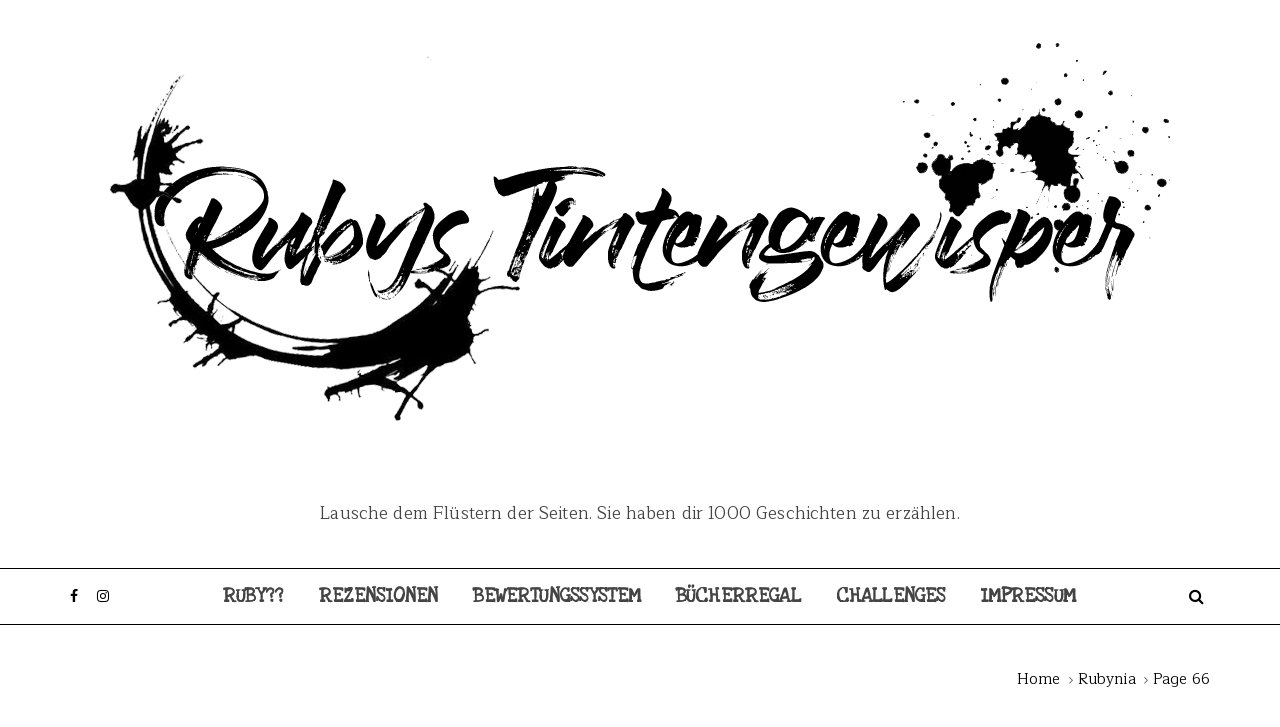

--- FILE ---
content_type: text/html; charset=UTF-8
request_url: https://rubystintengewisper.de/?paged=66&author=1
body_size: 43080
content:
<!doctype html>
<html lang="de">
<head>
	<meta charset="UTF-8">
	<meta name="viewport" content="width=device-width, initial-scale=1">
	<link rel="profile" href="https://gmpg.org/xfn/11">

	<title>Rubynia &#8211; Seite 66</title>
<meta name='robots' content='max-image-preview:large' />
	<style>img:is([sizes="auto" i], [sizes^="auto," i]) { contain-intrinsic-size: 3000px 1500px }</style>
	<link rel='dns-prefetch' href='//stats.wp.com' />
<link rel='dns-prefetch' href='//fonts.googleapis.com' />
<link rel='dns-prefetch' href='//widgets.wp.com' />
<link rel='dns-prefetch' href='//s0.wp.com' />
<link rel='dns-prefetch' href='//0.gravatar.com' />
<link rel='dns-prefetch' href='//1.gravatar.com' />
<link rel='dns-prefetch' href='//2.gravatar.com' />
<link rel='preconnect' href='//c0.wp.com' />
<link rel="alternate" type="application/rss+xml" title=" &raquo; Feed" href="https://rubystintengewisper.de/?feed=rss2" />
<link rel="alternate" type="application/rss+xml" title=" &raquo; Kommentar-Feed" href="https://rubystintengewisper.de/?feed=comments-rss2" />
<script consent-skip-blocker="1" data-skip-lazy-load="js-extra"  data-cfasync="false">
(function () {
  // Web Font Loader compatibility (https://github.com/typekit/webfontloader)
  var modules = {
    typekit: "https://use.typekit.net",
    google: "https://fonts.googleapis.com/"
  };

  var load = function (config) {
    setTimeout(function () {
      var a = window.consentApi;

      // Only when blocker is active
      if (a) {
        // Iterate all modules and handle in a single `WebFont.load`
        Object.keys(modules).forEach(function (module) {
          var newConfigWithoutOtherModules = JSON.parse(
            JSON.stringify(config)
          );
          Object.keys(modules).forEach(function (toRemove) {
            if (toRemove !== module) {
              delete newConfigWithoutOtherModules[toRemove];
            }
          });

          if (newConfigWithoutOtherModules[module]) {
            a.unblock(modules[module]).then(function () {
              var originalLoad = window.WebFont.load;
              if (originalLoad !== load) {
                originalLoad(newConfigWithoutOtherModules);
              }
            });
          }
        });
      }
    }, 0);
  };

  if (!window.WebFont) {
    window.WebFont = {
      load: load
    };
  }
})();
</script><style>[consent-id]:not(.rcb-content-blocker):not([consent-transaction-complete]):not([consent-visual-use-parent^="children:"]):not([consent-confirm]){opacity:0!important;}
.rcb-content-blocker+.rcb-content-blocker-children-fallback~*{display:none!important;}</style><link rel="preload" href="https://rubystintengewisper.de/wp-content/4528735a7c8aa6d925fe191fd632ef3f/dist/1216634458.js?ver=975c5defe73b4b2fde03afbaa384a541" as="script" />
<link rel="preload" href="https://rubystintengewisper.de/wp-content/4528735a7c8aa6d925fe191fd632ef3f/dist/834116633.js?ver=346a9aebaecdbc3b8bedda9e20e09463" as="script" />
<link rel="alternate" type="application/rss+xml" title=" &raquo; Feed für Beiträge von Rubynia" href="https://rubystintengewisper.de/?feed=rss2&#038;author=1" />
<script data-cfasync="false" type="text/javascript" defer src="https://rubystintengewisper.de/wp-content/4528735a7c8aa6d925fe191fd632ef3f/dist/1216634458.js?ver=975c5defe73b4b2fde03afbaa384a541" id="real-cookie-banner-vendor-real-cookie-banner-banner-js"></script>
<script type="application/json" data-skip-lazy-load="js-extra" data-skip-moving="true" data-no-defer nitro-exclude data-alt-type="application/ld+json" data-dont-merge data-wpmeteor-nooptimize="true" data-cfasync="false" id="ae21c6279f3098894fca3203b0d2d80571-js-extra">{"slug":"real-cookie-banner","textDomain":"real-cookie-banner","version":"5.2.9","restUrl":"https:\/\/rubystintengewisper.de\/index.php?rest_route=\/real-cookie-banner\/v1\/","restNamespace":"real-cookie-banner\/v1","restPathObfuscateOffset":"1065a7bf61299b36","restRoot":"https:\/\/rubystintengewisper.de\/index.php?rest_route=\/","restQuery":{"_v":"5.2.9","_locale":"user"},"restNonce":"0df7fc98a1","restRecreateNonceEndpoint":"https:\/\/rubystintengewisper.de\/wp-admin\/admin-ajax.php?action=rest-nonce","publicUrl":"https:\/\/rubystintengewisper.de\/wp-content\/plugins\/real-cookie-banner\/public\/","chunkFolder":"dist","chunksLanguageFolder":"https:\/\/rubystintengewisper.de\/wp-content\/languages\/mo-cache\/real-cookie-banner\/","chunks":{"chunk-config-tab-blocker.lite.js":["de_DE-83d48f038e1cf6148175589160cda67e","de_DE-e5c2f3318cd06f18a058318f5795a54b","de_DE-76129424d1eb6744d17357561a128725","de_DE-d3d8ada331df664d13fa407b77bc690b"],"chunk-config-tab-blocker.pro.js":["de_DE-ddf5ae983675e7b6eec2afc2d53654a2","de_DE-487d95eea292aab22c80aa3ae9be41f0","de_DE-ab0e642081d4d0d660276c9cebfe9f5d","de_DE-0f5f6074a855fa677e6086b82145bd50"],"chunk-config-tab-consent.lite.js":["de_DE-3823d7521a3fc2857511061e0d660408"],"chunk-config-tab-consent.pro.js":["de_DE-9cb9ecf8c1e8ce14036b5f3a5e19f098"],"chunk-config-tab-cookies.lite.js":["de_DE-1a51b37d0ef409906245c7ed80d76040","de_DE-e5c2f3318cd06f18a058318f5795a54b","de_DE-76129424d1eb6744d17357561a128725"],"chunk-config-tab-cookies.pro.js":["de_DE-572ee75deed92e7a74abba4b86604687","de_DE-487d95eea292aab22c80aa3ae9be41f0","de_DE-ab0e642081d4d0d660276c9cebfe9f5d"],"chunk-config-tab-dashboard.lite.js":["de_DE-f843c51245ecd2b389746275b3da66b6"],"chunk-config-tab-dashboard.pro.js":["de_DE-ae5ae8f925f0409361cfe395645ac077"],"chunk-config-tab-import.lite.js":["de_DE-66df94240f04843e5a208823e466a850"],"chunk-config-tab-import.pro.js":["de_DE-e5fee6b51986d4ff7a051d6f6a7b076a"],"chunk-config-tab-licensing.lite.js":["de_DE-e01f803e4093b19d6787901b9591b5a6"],"chunk-config-tab-licensing.pro.js":["de_DE-4918ea9704f47c2055904e4104d4ffba"],"chunk-config-tab-scanner.lite.js":["de_DE-b10b39f1099ef599835c729334e38429"],"chunk-config-tab-scanner.pro.js":["de_DE-752a1502ab4f0bebfa2ad50c68ef571f"],"chunk-config-tab-settings.lite.js":["de_DE-37978e0b06b4eb18b16164a2d9c93a2c"],"chunk-config-tab-settings.pro.js":["de_DE-e59d3dcc762e276255c8989fbd1f80e3"],"chunk-config-tab-tcf.lite.js":["de_DE-4f658bdbf0aa370053460bc9e3cd1f69","de_DE-e5c2f3318cd06f18a058318f5795a54b","de_DE-d3d8ada331df664d13fa407b77bc690b"],"chunk-config-tab-tcf.pro.js":["de_DE-e1e83d5b8a28f1f91f63b9de2a8b181a","de_DE-487d95eea292aab22c80aa3ae9be41f0","de_DE-0f5f6074a855fa677e6086b82145bd50"]},"others":{"customizeValuesBanner":"{\"layout\":{\"type\":\"banner\",\"maxHeightEnabled\":false,\"maxHeight\":740,\"dialogMaxWidth\":510,\"dialogPosition\":\"middleCenter\",\"dialogMargin\":[0,0,0,0],\"bannerPosition\":\"bottom\",\"bannerMaxWidth\":1024,\"dialogBorderRadius\":3,\"borderRadius\":5,\"animationIn\":\"none\",\"animationInDuration\":1000,\"animationInOnlyMobile\":false,\"animationOut\":\"none\",\"animationOutDuration\":500,\"animationOutOnlyMobile\":false,\"overlay\":true,\"overlayBg\":\"#000000\",\"overlayBgAlpha\":38,\"overlayBlur\":2},\"decision\":{\"acceptAll\":\"button\",\"acceptEssentials\":\"button\",\"showCloseIcon\":false,\"acceptIndividual\":\"link\",\"buttonOrder\":\"all,essential,save,individual\",\"showGroups\":false,\"groupsFirstView\":false,\"saveButton\":\"always\"},\"design\":{\"bg\":\"#ffffff\",\"textAlign\":\"center\",\"linkTextDecoration\":\"underline\",\"borderWidth\":0,\"borderColor\":\"#ffffff\",\"fontSize\":13,\"fontColor\":\"#2b2b2b\",\"fontInheritFamily\":true,\"fontFamily\":\"Arial, Helvetica, sans-serif\",\"fontWeight\":\"normal\",\"boxShadowEnabled\":true,\"boxShadowOffsetX\":0,\"boxShadowOffsetY\":5,\"boxShadowBlurRadius\":13,\"boxShadowSpreadRadius\":0,\"boxShadowColor\":\"#000000\",\"boxShadowColorAlpha\":20},\"headerDesign\":{\"inheritBg\":true,\"bg\":\"#f4f4f4\",\"inheritTextAlign\":true,\"textAlign\":\"center\",\"padding\":[17,20,15,20],\"logo\":\"\",\"logoRetina\":\"\",\"logoMaxHeight\":40,\"logoPosition\":\"left\",\"logoMargin\":[5,15,5,15],\"fontSize\":20,\"fontColor\":\"#2b2b2b\",\"fontInheritFamily\":true,\"fontFamily\":\"Arial, Helvetica, sans-serif\",\"fontWeight\":\"normal\",\"borderWidth\":1,\"borderColor\":\"#efefef\"},\"bodyDesign\":{\"padding\":[15,20,10,20],\"descriptionInheritFontSize\":true,\"descriptionFontSize\":13,\"dottedGroupsInheritFontSize\":true,\"dottedGroupsFontSize\":13,\"dottedGroupsBulletColor\":\"#15779b\",\"teachingsInheritTextAlign\":true,\"teachingsTextAlign\":\"center\",\"teachingsSeparatorActive\":true,\"teachingsSeparatorWidth\":50,\"teachingsSeparatorHeight\":1,\"teachingsSeparatorColor\":\"#15779b\",\"teachingsInheritFontSize\":false,\"teachingsFontSize\":12,\"teachingsInheritFontColor\":false,\"teachingsFontColor\":\"#7c7c7c\",\"accordionMargin\":[10,0,5,0],\"accordionPadding\":[5,10,5,10],\"accordionArrowType\":\"outlined\",\"accordionArrowColor\":\"#15779b\",\"accordionBg\":\"#ffffff\",\"accordionActiveBg\":\"#f9f9f9\",\"accordionHoverBg\":\"#efefef\",\"accordionBorderWidth\":1,\"accordionBorderColor\":\"#efefef\",\"accordionTitleFontSize\":12,\"accordionTitleFontColor\":\"#2b2b2b\",\"accordionTitleFontWeight\":\"normal\",\"accordionDescriptionMargin\":[5,0,0,0],\"accordionDescriptionFontSize\":12,\"accordionDescriptionFontColor\":\"#757575\",\"accordionDescriptionFontWeight\":\"normal\",\"acceptAllOneRowLayout\":false,\"acceptAllPadding\":[10,10,10,10],\"acceptAllBg\":\"#15779b\",\"acceptAllTextAlign\":\"center\",\"acceptAllFontSize\":18,\"acceptAllFontColor\":\"#ffffff\",\"acceptAllFontWeight\":\"normal\",\"acceptAllBorderWidth\":0,\"acceptAllBorderColor\":\"#000000\",\"acceptAllHoverBg\":\"#11607d\",\"acceptAllHoverFontColor\":\"#ffffff\",\"acceptAllHoverBorderColor\":\"#000000\",\"acceptEssentialsUseAcceptAll\":true,\"acceptEssentialsButtonType\":\"\",\"acceptEssentialsPadding\":[10,10,10,10],\"acceptEssentialsBg\":\"#efefef\",\"acceptEssentialsTextAlign\":\"center\",\"acceptEssentialsFontSize\":16,\"acceptEssentialsFontColor\":\"#0a0a0a\",\"acceptEssentialsFontWeight\":\"normal\",\"acceptEssentialsBorderWidth\":0,\"acceptEssentialsBorderColor\":\"#000000\",\"acceptEssentialsHoverBg\":\"#e8e8e8\",\"acceptEssentialsHoverFontColor\":\"#000000\",\"acceptEssentialsHoverBorderColor\":\"#000000\",\"acceptIndividualPadding\":[0,5,0,5],\"acceptIndividualBg\":\"#ffffff\",\"acceptIndividualTextAlign\":\"center\",\"acceptIndividualFontSize\":15,\"acceptIndividualFontColor\":\"#15779b\",\"acceptIndividualFontWeight\":\"normal\",\"acceptIndividualBorderWidth\":0,\"acceptIndividualBorderColor\":\"#000000\",\"acceptIndividualHoverBg\":\"#ffffff\",\"acceptIndividualHoverFontColor\":\"#11607d\",\"acceptIndividualHoverBorderColor\":\"#000000\"},\"footerDesign\":{\"poweredByLink\":true,\"inheritBg\":false,\"bg\":\"#fcfcfc\",\"inheritTextAlign\":true,\"textAlign\":\"center\",\"padding\":[10,20,15,20],\"fontSize\":14,\"fontColor\":\"#7c7c7c\",\"fontInheritFamily\":true,\"fontFamily\":\"Arial, Helvetica, sans-serif\",\"fontWeight\":\"normal\",\"hoverFontColor\":\"#2b2b2b\",\"borderWidth\":1,\"borderColor\":\"#efefef\",\"languageSwitcher\":\"flags\"},\"texts\":{\"headline\":\"Privatsph\\u00e4re-Einstellungen\",\"description\":\"Wir verwenden Cookies und \\u00e4hnliche Technologien auf unserer Website und verarbeiten personenbezogene Daten von dir (z.B. IP-Adresse), um z.B. Inhalte und Anzeigen zu personalisieren, Medien von Drittanbietern einzubinden oder Zugriffe auf unsere Website zu analysieren. Die Datenverarbeitung kann auch erst in Folge gesetzter Cookies stattfinden. Wir teilen diese Daten mit Dritten, die wir in den Privatsph\\u00e4re-Einstellungen benennen.<br \\\/><br \\\/>Die Datenverarbeitung kann mit deiner Einwilligung oder auf Basis eines berechtigten Interesses erfolgen, dem du in den Privatsph\\u00e4re-Einstellungen widersprechen kannst. Du hast das Recht, nicht einzuwilligen und deine Einwilligung zu einem sp\\u00e4teren Zeitpunkt zu \\u00e4ndern oder zu widerrufen. Weitere Informationen zur Verwendung deiner Daten findest du in unserer {{privacyPolicy}}Datenschutzerkl\\u00e4rung{{\\\/privacyPolicy}}.\",\"acceptAll\":\"Alle akzeptieren\",\"acceptEssentials\":\"Weiter ohne Einwilligung\",\"acceptIndividual\":\"Privatsph\\u00e4re-Einstellungen individuell festlegen\",\"poweredBy\":\"1\",\"dataProcessingInUnsafeCountries\":\"Einige Dienste verarbeiten personenbezogene Daten in unsicheren Drittl\\u00e4ndern. Indem du in die Nutzung dieser Services einwilligst, erkl\\u00e4rst du dich auch mit der Verarbeitung deiner Daten in diesen unsicheren Drittl\\u00e4ndern gem\\u00e4\\u00df {{legalBasis}} einverstanden. Dies birgt das Risiko, dass deine Daten von Beh\\u00f6rden zu Kontroll- und \\u00dcberwachungszwecken verarbeitet werden, m\\u00f6glicherweise ohne die M\\u00f6glichkeit eines Rechtsbehelfs.\",\"ageNoticeBanner\":\"Du bist unter {{minAge}} Jahre alt? Dann kannst du nicht in optionale Services einwilligen. Du kannst deine Eltern oder Erziehungsberechtigten bitten, mit dir in diese Services einzuwilligen.\",\"ageNoticeBlocker\":\"Du bist unter {{minAge}} Jahre alt? Leider darfst du diesem Service nicht selbst zustimmen, um diese Inhalte zu sehen. Bitte deine Eltern oder Erziehungsberechtigten, dem Service mit dir zuzustimmen!\",\"listServicesNotice\":\"Wenn du alle Services akzeptierst, erlaubst du, dass {{services}} geladen werden. Diese sind nach ihrem Zweck in Gruppen {{serviceGroups}} unterteilt (Zugeh\\u00f6rigkeit durch hochgestellte Zahlen gekennzeichnet).\",\"listServicesLegitimateInterestNotice\":\"Au\\u00dferdem werden die {{services}} auf der Grundlage eines berechtigten Interesses geladen.\",\"consentForwardingExternalHosts\":\"Deine Einwilligung gilt auch auf {{websites}}.\",\"blockerHeadline\":\"{{name}} aufgrund von Privatsph\\u00e4re-Einstellungen blockiert\",\"blockerLinkShowMissing\":\"Zeige alle Services, denen du noch zustimmen musst\",\"blockerLoadButton\":\"Erforderliche Services akzeptieren und Inhalte laden\",\"blockerAcceptInfo\":\"Wenn du die blockierten Inhalte l\\u00e4dst, werden deine Datenschutzeinstellungen angepasst. Inhalte aus diesem Service werden in Zukunft nicht mehr blockiert. Du hast das Recht, deine Entscheidung jederzeit zu widerrufen oder zu \\u00e4ndern.\",\"stickyHistory\":\"Historie der Privatsph\\u00e4re-Einstellungen\",\"stickyRevoke\":\"Einwilligungen widerrufen\",\"stickyRevokeSuccessMessage\":\"Du hast die Einwilligung f\\u00fcr Services mit dessen Cookies und Verarbeitung personenbezogener Daten erfolgreich widerrufen. Die Seite wird jetzt neu geladen!\",\"stickyChange\":\"Privatsph\\u00e4re-Einstellungen \\u00e4ndern\"},\"individualLayout\":{\"inheritDialogMaxWidth\":false,\"dialogMaxWidth\":970,\"inheritBannerMaxWidth\":true,\"bannerMaxWidth\":1980,\"descriptionTextAlign\":\"left\"},\"group\":{\"checkboxBg\":\"#f0f0f0\",\"checkboxBorderWidth\":1,\"checkboxBorderColor\":\"#d2d2d2\",\"checkboxActiveColor\":\"#ffffff\",\"checkboxActiveBg\":\"#15779b\",\"checkboxActiveBorderColor\":\"#11607d\",\"groupInheritBg\":true,\"groupBg\":\"#f4f4f4\",\"groupPadding\":[15,15,15,15],\"groupSpacing\":10,\"groupBorderRadius\":5,\"groupBorderWidth\":1,\"groupBorderColor\":\"#f4f4f4\",\"headlineFontSize\":16,\"headlineFontWeight\":\"normal\",\"headlineFontColor\":\"#2b2b2b\",\"descriptionFontSize\":14,\"descriptionFontColor\":\"#7c7c7c\",\"linkColor\":\"#7c7c7c\",\"linkHoverColor\":\"#2b2b2b\",\"detailsHideLessRelevant\":true},\"saveButton\":{\"useAcceptAll\":true,\"type\":\"button\",\"padding\":[10,10,10,10],\"bg\":\"#efefef\",\"textAlign\":\"center\",\"fontSize\":16,\"fontColor\":\"#0a0a0a\",\"fontWeight\":\"normal\",\"borderWidth\":0,\"borderColor\":\"#000000\",\"hoverBg\":\"#e8e8e8\",\"hoverFontColor\":\"#000000\",\"hoverBorderColor\":\"#000000\"},\"individualTexts\":{\"headline\":\"Individuelle Privatsph\\u00e4re-Einstellungen\",\"description\":\"Wir verwenden Cookies und \\u00e4hnliche Technologien auf unserer Website und verarbeiten personenbezogene Daten von dir (z.B. IP-Adresse), um z.B. Inhalte und Anzeigen zu personalisieren, Medien von Drittanbietern einzubinden oder Zugriffe auf unsere Website zu analysieren. Die Datenverarbeitung kann auch erst in Folge gesetzter Cookies stattfinden. Wir teilen diese Daten mit Dritten, die wir in den Privatsph\\u00e4re-Einstellungen benennen.<br \\\/><br \\\/>Die Datenverarbeitung kann mit deiner Einwilligung oder auf Basis eines berechtigten Interesses erfolgen, dem du in den Privatsph\\u00e4re-Einstellungen widersprechen kannst. Du hast das Recht, nicht einzuwilligen und deine Einwilligung zu einem sp\\u00e4teren Zeitpunkt zu \\u00e4ndern oder zu widerrufen. Weitere Informationen zur Verwendung deiner Daten findest du in unserer {{privacyPolicy}}Datenschutzerkl\\u00e4rung{{\\\/privacyPolicy}}.<br \\\/><br \\\/>Im Folgenden findest du eine \\u00dcbersicht \\u00fcber alle Services, die von dieser Website genutzt werden. Du kannst dir detaillierte Informationen zu jedem Service ansehen und ihm einzeln zustimmen oder von deinem Widerspruchsrecht Gebrauch machen.\",\"save\":\"Individuelle Auswahlen speichern\",\"showMore\":\"Service-Informationen anzeigen\",\"hideMore\":\"Service-Informationen ausblenden\",\"postamble\":\"\"},\"mobile\":{\"enabled\":true,\"maxHeight\":400,\"hideHeader\":false,\"alignment\":\"bottom\",\"scalePercent\":90,\"scalePercentVertical\":-50},\"sticky\":{\"enabled\":false,\"animationsEnabled\":true,\"alignment\":\"left\",\"bubbleBorderRadius\":50,\"icon\":\"fingerprint\",\"iconCustom\":\"\",\"iconCustomRetina\":\"\",\"iconSize\":30,\"iconColor\":\"#ffffff\",\"bubbleMargin\":[10,20,20,20],\"bubblePadding\":15,\"bubbleBg\":\"#15779b\",\"bubbleBorderWidth\":0,\"bubbleBorderColor\":\"#10556f\",\"boxShadowEnabled\":true,\"boxShadowOffsetX\":0,\"boxShadowOffsetY\":2,\"boxShadowBlurRadius\":5,\"boxShadowSpreadRadius\":1,\"boxShadowColor\":\"#105b77\",\"boxShadowColorAlpha\":40,\"bubbleHoverBg\":\"#ffffff\",\"bubbleHoverBorderColor\":\"#000000\",\"hoverIconColor\":\"#000000\",\"hoverIconCustom\":\"\",\"hoverIconCustomRetina\":\"\",\"menuFontSize\":16,\"menuBorderRadius\":5,\"menuItemSpacing\":10,\"menuItemPadding\":[5,10,5,10]},\"customCss\":{\"css\":\"\",\"antiAdBlocker\":\"y\"}}","isPro":false,"showProHints":false,"proUrl":"https:\/\/devowl.io\/de\/go\/real-cookie-banner?source=rcb-lite","showLiteNotice":true,"frontend":{"groups":"[{\"id\":3,\"name\":\"Essenziell\",\"slug\":\"essenziell\",\"description\":\"Essential Services sind f\\u00fcr die grundlegende Funktionalit\\u00e4t der Website erforderlich. Sie enthalten nur technisch notwendige Services. Diesen Services kann nicht widersprochen werden.\",\"isEssential\":true,\"isDefault\":true,\"items\":[]},{\"id\":4,\"name\":\"Funktional\",\"slug\":\"funktional\",\"description\":\"Funktionale Services sind notwendig, um \\u00fcber die wesentliche Funktionalit\\u00e4t hinausgehende Features wie h\\u00fcbschere Schriftarten, Videowiedergabe oder interaktive Web 2.0-Features bereitzustellen. Inhalte von z.B. Videoplattformen und Social Media Plattformen sind standardm\\u00e4\\u00dfig gesperrt und k\\u00f6nnen zugestimmt werden. Wenn dem Service zugestimmt wird, werden diese Inhalte automatisch ohne weitere manuelle Einwilligung geladen.\",\"isEssential\":false,\"isDefault\":true,\"items\":[{\"id\":1295,\"name\":\"Kommentare\",\"purpose\":\"WordPress als Content Management System bietet die M\\u00f6glichkeit Kommentare unter Blog-Beitr\\u00e4ge und \\u00e4hnliche Inhalte zu schreiben. Das Cookie speichert den Namen, die E-Mail-Adresse und die Website eines Kommentators, um sie wieder anzuzeigen, wenn der Kommentator einen weiteren Kommentar auf dieser Website schreiben m\\u00f6chte.\",\"providerContact\":{\"phone\":\"\",\"email\":\"\",\"link\":\"\"},\"isProviderCurrentWebsite\":true,\"provider\":\"WordPress Ionos\",\"uniqueName\":\"wordpress-comments\",\"isEmbeddingOnlyExternalResources\":false,\"legalBasis\":\"consent\",\"dataProcessingInCountries\":[],\"dataProcessingInCountriesSpecialTreatments\":[],\"technicalDefinitions\":[{\"type\":\"http\",\"name\":\"comment_author_*\",\"host\":\"rubystintengewisper.de\",\"duration\":1,\"durationUnit\":\"y\",\"isSessionDuration\":false,\"purpose\":\"\"},{\"type\":\"http\",\"name\":\"comment_author_email_*\",\"host\":\"rubystintengewisper.de\",\"duration\":1,\"durationUnit\":\"y\",\"isSessionDuration\":false,\"purpose\":\"\"},{\"type\":\"http\",\"name\":\"comment_author_url_*\",\"host\":\"rubystintengewisper.de\",\"duration\":1,\"durationUnit\":\"y\",\"isSessionDuration\":false,\"purpose\":\"\"}],\"codeDynamics\":[],\"providerPrivacyPolicyUrl\":\"https:\\\/\\\/rubystintengewisper.de\\\/?page_id=3\",\"providerLegalNoticeUrl\":\"\",\"tagManagerOptInEventName\":\"\",\"tagManagerOptOutEventName\":\"\",\"googleConsentModeConsentTypes\":[],\"executePriority\":10,\"codeOptIn\":\"base64-encoded:[base64]\",\"executeCodeOptInWhenNoTagManagerConsentIsGiven\":false,\"codeOptOut\":\"\",\"executeCodeOptOutWhenNoTagManagerConsentIsGiven\":false,\"deleteTechnicalDefinitionsAfterOptOut\":false,\"codeOnPageLoad\":\"\",\"presetId\":\"wordpress-comments\"},{\"id\":1293,\"name\":\"Emojis\",\"purpose\":\"WordPress Emoji ist ein Emoji-Set, das von wordpress.org geladen wird. Es werden keine Cookies im technischen Sinne auf dem Client des Nutzers gesetzt, jedoch werden technische und personenbezogene Daten wie die IP-Adresse vom Client an den Server des Dienstanbieters \\u00fcbertragen, um die Nutzung des Dienstes zu erm\\u00f6glichen.\",\"providerContact\":{\"phone\":\"\",\"email\":\"\",\"link\":\"\"},\"isProviderCurrentWebsite\":false,\"provider\":\"WordPress.org\",\"uniqueName\":\"wordpress-emojis\",\"isEmbeddingOnlyExternalResources\":true,\"legalBasis\":\"consent\",\"dataProcessingInCountries\":[\"US\"],\"dataProcessingInCountriesSpecialTreatments\":[],\"technicalDefinitions\":[{\"type\":\"http\",\"name\":\"\",\"host\":\"\",\"duration\":0,\"durationUnit\":\"y\",\"isSessionDuration\":false,\"purpose\":\"\"}],\"codeDynamics\":[],\"providerPrivacyPolicyUrl\":\"https:\\\/\\\/de.wordpress.org\\\/about\\\/privacy\\\/\",\"providerLegalNoticeUrl\":\"\",\"tagManagerOptInEventName\":\"\",\"tagManagerOptOutEventName\":\"\",\"googleConsentModeConsentTypes\":[],\"executePriority\":10,\"codeOptIn\":\"\",\"executeCodeOptInWhenNoTagManagerConsentIsGiven\":false,\"codeOptOut\":\"\",\"executeCodeOptOutWhenNoTagManagerConsentIsGiven\":false,\"deleteTechnicalDefinitionsAfterOptOut\":false,\"codeOnPageLoad\":\"\",\"presetId\":\"wordpress-emojis\"},{\"id\":1291,\"name\":\"Gravatar (Avatar images)\",\"purpose\":\"Gravatar ist ein Dienst, bei dem Personen ihre E-Mail-Adresse mit einem Avatar-Bild verkn\\u00fcpfen k\\u00f6nnen, dass beispielsweise im Kommentarbereich geladen wird. Auf dem Client des Nutzers werden keine Cookies im technischen Sinne gesetzt, aber es werden technische und pers\\u00f6nliche Daten wie z.B. die IP-Adresse vom Client zum Server des Diensteanbieters \\u00fcbertragen, um die Nutzung des Dienstes zu erm\\u00f6glichen.\",\"providerContact\":{\"phone\":\"\",\"email\":\"\",\"link\":\"\"},\"isProviderCurrentWebsite\":false,\"provider\":\"Automattic Inc.\",\"uniqueName\":\"gravatar-avatar-images\",\"isEmbeddingOnlyExternalResources\":true,\"legalBasis\":\"consent\",\"dataProcessingInCountries\":[\"US\"],\"dataProcessingInCountriesSpecialTreatments\":[],\"technicalDefinitions\":[{\"type\":\"http\",\"name\":\"\",\"host\":\"\",\"duration\":0,\"durationUnit\":\"y\",\"isSessionDuration\":false,\"purpose\":\"\"}],\"codeDynamics\":[],\"providerPrivacyPolicyUrl\":\"https:\\\/\\\/automattic.com\\\/privacy\\\/\",\"providerLegalNoticeUrl\":\"\",\"tagManagerOptInEventName\":\"\",\"tagManagerOptOutEventName\":\"\",\"googleConsentModeConsentTypes\":[],\"executePriority\":10,\"codeOptIn\":\"\",\"executeCodeOptInWhenNoTagManagerConsentIsGiven\":false,\"codeOptOut\":\"\",\"executeCodeOptOutWhenNoTagManagerConsentIsGiven\":false,\"deleteTechnicalDefinitionsAfterOptOut\":false,\"codeOnPageLoad\":\"\",\"presetId\":\"gravatar-avatar-images\"},{\"id\":1289,\"name\":\"Google Fonts\",\"purpose\":\"Google Fonts ist ein Dienst, der Schriften, die nicht auf dem Client-Ger\\u00e4t des Nutzers installiert sind, herunterl\\u00e4dt und in die Website einbettet. Auf dem Client-Ger\\u00e4t des Nutzers werden keine Cookies im technischen Sinne gesetzt, aber es werden technische und pers\\u00f6nliche Daten wie z.B. die IP-Adresse vom Client an den Server des Diensteanbieters \\u00fcbertragen, um die Nutzung des Dienstes zu erm\\u00f6glichen.\",\"providerContact\":{\"phone\":\"\",\"email\":\"\",\"link\":\"\"},\"isProviderCurrentWebsite\":false,\"provider\":\"Google Ireland Limited\",\"uniqueName\":\"google-fonts\",\"isEmbeddingOnlyExternalResources\":true,\"legalBasis\":\"consent\",\"dataProcessingInCountries\":[\"US\"],\"dataProcessingInCountriesSpecialTreatments\":[],\"technicalDefinitions\":[{\"type\":\"http\",\"name\":\"\",\"host\":\"\",\"duration\":0,\"durationUnit\":\"y\",\"isSessionDuration\":false,\"purpose\":\"\"}],\"codeDynamics\":[],\"providerPrivacyPolicyUrl\":\"https:\\\/\\\/policies.google.com\\\/privacy\",\"providerLegalNoticeUrl\":\"\",\"tagManagerOptInEventName\":\"\",\"tagManagerOptOutEventName\":\"\",\"googleConsentModeConsentTypes\":[],\"executePriority\":10,\"codeOptIn\":\"\",\"executeCodeOptInWhenNoTagManagerConsentIsGiven\":false,\"codeOptOut\":\"\",\"executeCodeOptOutWhenNoTagManagerConsentIsGiven\":false,\"deleteTechnicalDefinitionsAfterOptOut\":false,\"codeOnPageLoad\":\"base64-encoded:[base64]\",\"presetId\":\"google-fonts\"},{\"id\":11,\"name\":\"Real Cookie Banner\",\"purpose\":\"Real Cookie Banner bittet Website-Besucher um die Einwilligung zum Setzen von Cookies und zur Verarbeitung personenbezogener Daten. Dazu wird jedem Website-Besucher eine UUID (pseudonyme Identifikation des Nutzers) zugewiesen, die bis zum Ablauf des Cookies zur Speicherung der Einwilligung g\\u00fcltig ist. Cookies werden dazu verwendet, um zu testen, ob Cookies gesetzt werden k\\u00f6nnen, um Referenz auf die dokumentierte Einwilligung zu speichern, um zu speichern, in welche Services aus welchen Service-Gruppen der Besucher eingewilligt hat, und, falls Einwilligung nach dem Transparency &amp; Consent Framework (TCF) eingeholt werden, um die Einwilligungen in TCF Partner, Zwecke, besondere Zwecke, Funktionen und besondere Funktionen zu speichern. Im Rahmen der Darlegungspflicht nach DSGVO wird die erhobene Einwilligung vollumf\\u00e4nglich dokumentiert. Dazu z\\u00e4hlt neben den Services und Service-Gruppen, in welche der Besucher eingewilligt hat, und falls Einwilligung nach dem TCF Standard eingeholt werden, in welche TCF Partner, Zwecke und Funktionen der Besucher eingewilligt hat, alle Einstellungen des Cookie Banners zum Zeitpunkt der Einwilligung als auch die technischen Umst\\u00e4nde (z.B. Gr\\u00f6\\u00dfe des Sichtbereichs bei der Einwilligung) und die Nutzerinteraktionen (z.B. Klick auf Buttons), die zur Einwilligung gef\\u00fchrt haben. Die Einwilligung wird pro Sprache einmal erhoben.\",\"providerContact\":{\"phone\":\"\",\"email\":\"\",\"link\":\"\"},\"isProviderCurrentWebsite\":false,\"provider\":\"WordPress \",\"uniqueName\":\"real-cookie-banner\",\"isEmbeddingOnlyExternalResources\":false,\"legalBasis\":\"legal-requirement\",\"dataProcessingInCountries\":[],\"dataProcessingInCountriesSpecialTreatments\":[],\"technicalDefinitions\":[{\"type\":\"http\",\"name\":\"real_cookie_banner*\",\"host\":\".rubystintengewisper.de\",\"duration\":365,\"durationUnit\":\"d\",\"isSessionDuration\":false,\"purpose\":\"Eindeutiger Identifikator f\\u00fcr die Einwilligung, aber nicht f\\u00fcr den Website-Besucher. Revisionshash f\\u00fcr die Einstellungen des Cookie-Banners (Texte, Farben, Funktionen, Servicegruppen, Dienste, Content Blocker usw.). IDs f\\u00fcr eingewilligte Services und Service-Gruppen.\"},{\"type\":\"http\",\"name\":\"real_cookie_banner*-tcf\",\"host\":\".rubystintengewisper.de\",\"duration\":365,\"durationUnit\":\"d\",\"isSessionDuration\":false,\"purpose\":\"Im Rahmen von TCF gesammelte Einwilligungen, die im TC-String-Format gespeichert werden, einschlie\\u00dflich TCF-Vendoren, -Zwecke, -Sonderzwecke, -Funktionen und -Sonderfunktionen.\"},{\"type\":\"http\",\"name\":\"real_cookie_banner*-gcm\",\"host\":\".rubystintengewisper.de\",\"duration\":365,\"durationUnit\":\"d\",\"isSessionDuration\":false,\"purpose\":\"Die im Google Consent Mode gesammelten Einwilligungen in die verschiedenen Einwilligungstypen (Zwecke) werden f\\u00fcr alle mit dem Google Consent Mode kompatiblen Services gespeichert.\"},{\"type\":\"http\",\"name\":\"real_cookie_banner-test\",\"host\":\".rubystintengewisper.de\",\"duration\":365,\"durationUnit\":\"d\",\"isSessionDuration\":false,\"purpose\":\"Cookie, der gesetzt wurde, um die Funktionalit\\u00e4t von HTTP-Cookies zu testen. Wird sofort nach dem Test gel\\u00f6scht.\"},{\"type\":\"local\",\"name\":\"real_cookie_banner*\",\"host\":\"https:\\\/\\\/rubystintengewisper.de\",\"duration\":1,\"durationUnit\":\"d\",\"isSessionDuration\":false,\"purpose\":\"Eindeutiger Identifikator f\\u00fcr die Einwilligung, aber nicht f\\u00fcr den Website-Besucher. Revisionshash f\\u00fcr die Einstellungen des Cookie-Banners (Texte, Farben, Funktionen, Service-Gruppen, Services, Content Blocker usw.). IDs f\\u00fcr eingewilligte Services und Service-Gruppen. Wird nur solange gespeichert, bis die Einwilligung auf dem Website-Server dokumentiert ist.\"},{\"type\":\"local\",\"name\":\"real_cookie_banner*-tcf\",\"host\":\"https:\\\/\\\/rubystintengewisper.de\",\"duration\":1,\"durationUnit\":\"d\",\"isSessionDuration\":false,\"purpose\":\"Im Rahmen von TCF gesammelte Einwilligungen werden im TC-String-Format gespeichert, einschlie\\u00dflich TCF Vendoren, Zwecke, besondere Zwecke, Funktionen und besondere Funktionen. Wird nur solange gespeichert, bis die Einwilligung auf dem Website-Server dokumentiert ist.\"},{\"type\":\"local\",\"name\":\"real_cookie_banner*-gcm\",\"host\":\"https:\\\/\\\/rubystintengewisper.de\",\"duration\":1,\"durationUnit\":\"d\",\"isSessionDuration\":false,\"purpose\":\"Im Rahmen des Google Consent Mode erfasste Einwilligungen werden f\\u00fcr alle mit dem Google Consent Mode kompatiblen Services in Einwilligungstypen (Zwecke) gespeichert. Wird nur solange gespeichert, bis die Einwilligung auf dem Website-Server dokumentiert ist.\"},{\"type\":\"local\",\"name\":\"real_cookie_banner-consent-queue*\",\"host\":\"https:\\\/\\\/rubystintengewisper.de\",\"duration\":1,\"durationUnit\":\"d\",\"isSessionDuration\":false,\"purpose\":\"Lokale Zwischenspeicherung (Caching) der Auswahl im Cookie-Banner, bis der Server die Einwilligung dokumentiert; Dokumentation periodisch oder bei Seitenwechseln versucht, wenn der Server nicht verf\\u00fcgbar oder \\u00fcberlastet ist.\"}],\"codeDynamics\":[],\"providerPrivacyPolicyUrl\":\"https:\\\/\\\/automattic.com\\\/de\\\/privacy\\\/\",\"providerLegalNoticeUrl\":\"\",\"tagManagerOptInEventName\":\"\",\"tagManagerOptOutEventName\":\"\",\"googleConsentModeConsentTypes\":[],\"executePriority\":10,\"codeOptIn\":\"\",\"executeCodeOptInWhenNoTagManagerConsentIsGiven\":false,\"codeOptOut\":\"\",\"executeCodeOptOutWhenNoTagManagerConsentIsGiven\":false,\"deleteTechnicalDefinitionsAfterOptOut\":false,\"codeOnPageLoad\":\"\",\"presetId\":\"real-cookie-banner\"}]}]","links":[{"id":5536,"label":"Impressum","pageType":"legalNotice","isExternalUrl":false,"pageId":128,"url":"https:\/\/rubystintengewisper.de\/?page_id=128","hideCookieBanner":true,"isTargetBlank":true}],"websiteOperator":{"address":"","country":"","contactEmail":"base64-encoded:YWNoYXQ4OUB5YWhvby5kZQ==","contactPhone":"","contactFormUrl":false},"blocker":[{"id":1294,"name":"WordPress Emojis","description":"","rules":["*s.w.org\/images\/core\/emoji*","window._wpemojiSettings","link[href=\"\/\/s.w.org\"]"],"criteria":"services","tcfVendors":[],"tcfPurposes":[1],"services":[1293],"isVisual":false,"visualType":"default","visualMediaThumbnail":0,"visualContentType":"","isVisualDarkMode":false,"visualBlur":0,"visualDownloadThumbnail":false,"visualHeroButtonText":"","shouldForceToShowVisual":false,"presetId":"wordpress-emojis","visualThumbnail":null},{"id":1292,"name":"Gravatar","description":"","rules":["*gravatar.com\/avatar*"],"criteria":"services","tcfVendors":[],"tcfPurposes":[1],"services":[1291],"isVisual":false,"visualType":"default","visualMediaThumbnail":0,"visualContentType":"","isVisualDarkMode":false,"visualBlur":0,"visualDownloadThumbnail":false,"visualHeroButtonText":"","shouldForceToShowVisual":false,"presetId":"gravatar-avatar-images","visualThumbnail":null},{"id":1290,"name":"Google Fonts","description":"","rules":["*fonts.googleapis.com*","*ajax.googleapis.com\/ajax\/libs\/webfont\/1\/webfont.js*","*fonts.gstatic.com*"],"criteria":"services","tcfVendors":[],"tcfPurposes":[1],"services":[1289],"isVisual":false,"visualType":"default","visualMediaThumbnail":0,"visualContentType":"","isVisualDarkMode":false,"visualBlur":0,"visualDownloadThumbnail":false,"visualHeroButtonText":"","shouldForceToShowVisual":false,"presetId":"google-fonts","visualThumbnail":null}],"languageSwitcher":[],"predefinedDataProcessingInSafeCountriesLists":{"GDPR":["AT","BE","BG","HR","CY","CZ","DK","EE","FI","FR","DE","GR","HU","IE","IS","IT","LI","LV","LT","LU","MT","NL","NO","PL","PT","RO","SK","SI","ES","SE"],"DSG":["CH"],"GDPR+DSG":[],"ADEQUACY_EU":["AD","AR","CA","FO","GG","IL","IM","JP","JE","NZ","KR","CH","GB","UY","US"],"ADEQUACY_CH":["DE","AD","AR","AT","BE","BG","CA","CY","HR","DK","ES","EE","FI","FR","GI","GR","GG","HU","IM","FO","IE","IS","IL","IT","JE","LV","LI","LT","LU","MT","MC","NO","NZ","NL","PL","PT","CZ","RO","GB","SK","SI","SE","UY","US"]},"decisionCookieName":"real_cookie_banner-v:3_blog:1_path:57fdbe1","revisionHash":"af1e1ef33014f3431c78a2c617708147","territorialLegalBasis":["gdpr-eprivacy"],"setCookiesViaManager":"none","isRespectDoNotTrack":true,"failedConsentDocumentationHandling":"essentials","isAcceptAllForBots":true,"isDataProcessingInUnsafeCountries":false,"isAgeNotice":true,"ageNoticeAgeLimit":16,"isListServicesNotice":true,"isBannerLessConsent":false,"isTcf":false,"isGcm":false,"isGcmListPurposes":false,"hasLazyData":false},"anonymousContentUrl":"https:\/\/rubystintengewisper.de\/wp-content\/4528735a7c8aa6d925fe191fd632ef3f\/dist\/","anonymousHash":"4528735a7c8aa6d925fe191fd632ef3f","hasDynamicPreDecisions":false,"isLicensed":true,"isDevLicense":false,"multilingualSkipHTMLForTag":"","isCurrentlyInTranslationEditorPreview":false,"defaultLanguage":"","currentLanguage":"","activeLanguages":[],"context":"","iso3166OneAlpha2":{"AF":"Afghanistan","AL":"Albanien","DZ":"Algerien","AS":"Amerikanisch-Samoa","AD":"Andorra","AO":"Angola","AI":"Anguilla","AQ":"Antarktis","AG":"Antigua und Barbuda","AR":"Argentinien","AM":"Armenien","AW":"Aruba","AZ":"Aserbaidschan","AU":"Australien","BS":"Bahamas","BH":"Bahrain","BD":"Bangladesch","BB":"Barbados","BY":"Belarus","BE":"Belgien","BZ":"Belize","BJ":"Benin","BM":"Bermuda","BT":"Bhutan","BO":"Bolivien","BA":"Bosnien und Herzegowina","BW":"Botswana","BV":"Bouvetinsel","BR":"Brasilien","IO":"Britisches Territorium im Indischen Ozean","BN":"Brunei Darussalam","BG":"Bulgarien","BF":"Burkina Faso","BI":"Burundi","CL":"Chile","CN":"China","CK":"Cookinseln","CR":"Costa Rica","DE":"Deutschland","LA":"Die Laotische Demokratische Volksrepublik","DM":"Dominica","DO":"Dominikanische Republik","DJ":"Dschibuti","DK":"D\u00e4nemark","EC":"Ecuador","SV":"El Salvador","ER":"Eritrea","EE":"Estland","FK":"Falklandinseln (Malwinen)","FJ":"Fidschi","FI":"Finnland","FR":"Frankreich","GF":"Franz\u00f6sisch-Guayana","PF":"Franz\u00f6sisch-Polynesien","TF":"Franz\u00f6sische S\u00fcd- und Antarktisgebiete","FO":"F\u00e4r\u00f6er Inseln","FM":"F\u00f6derierte Staaten von Mikronesien","GA":"Gabun","GM":"Gambia","GE":"Georgien","GH":"Ghana","GI":"Gibraltar","GD":"Grenada","GR":"Griechenland","GL":"Gr\u00f6nland","GP":"Guadeloupe","GU":"Guam","GT":"Guatemala","GG":"Guernsey","GN":"Guinea","GW":"Guinea-Bissau","GY":"Guyana","HT":"Haiti","HM":"Heard und die McDonaldinseln","VA":"Heiliger Stuhl (Staat Vatikanstadt)","HN":"Honduras","HK":"Hong Kong","IN":"Indien","ID":"Indonesien","IQ":"Irak","IE":"Irland","IR":"Islamische Republik Iran","IS":"Island","IM":"Isle of Man","IL":"Israel","IT":"Italien","JM":"Jamaika","JP":"Japan","YE":"Jemen","JE":"Jersey","JO":"Jordanien","VG":"Jungferninseln, Britisch","VI":"Jungferninseln, U.S.","KY":"Kaimaninseln","KH":"Kambodscha","CM":"Kamerun","CA":"Kanada","CV":"Kap Verde","KZ":"Kasachstan","QA":"Katar","KE":"Kenia","KG":"Kirgisistan","KI":"Kiribati","UM":"Kleinere Inselbesitzungen der Vereinigten Staaten","CC":"Kokosinseln","CO":"Kolumbien","KM":"Komoren","CG":"Kongo","CD":"Kongo, Demokratische Republik","KR":"Korea","HR":"Kroatien","CU":"Kuba","KW":"Kuwait","LS":"Lesotho","LV":"Lettland","LB":"Libanon","LR":"Liberia","LY":"Libysch-Arabische Dschamahirija","LI":"Liechtenstein","LT":"Litauen","LU":"Luxemburg","MO":"Macao","MG":"Madagaskar","MW":"Malawi","MY":"Malaysia","MV":"Malediven","ML":"Mali","MT":"Malta","MA":"Marokko","MH":"Marshallinseln","MQ":"Martinique","MR":"Mauretanien","MU":"Mauritius","YT":"Mayotte","MK":"Mazedonien","MX":"Mexiko","MD":"Moldawien","MC":"Monaco","MN":"Mongolei","ME":"Montenegro","MS":"Montserrat","MZ":"Mosambik","MM":"Myanmar","NA":"Namibia","NR":"Nauru","NP":"Nepal","NC":"Neukaledonien","NZ":"Neuseeland","NI":"Nicaragua","NL":"Niederlande","AN":"Niederl\u00e4ndische Antillen","NE":"Niger","NG":"Nigeria","NU":"Niue","KP":"Nordkorea","NF":"Norfolkinsel","NO":"Norwegen","MP":"N\u00f6rdliche Marianen","OM":"Oman","PK":"Pakistan","PW":"Palau","PS":"Pal\u00e4stinensisches Gebiet, besetzt","PA":"Panama","PG":"Papua-Neuguinea","PY":"Paraguay","PE":"Peru","PH":"Philippinen","PN":"Pitcairn","PL":"Polen","PT":"Portugal","PR":"Puerto Rico","CI":"Republik C\u00f4te d'Ivoire","RW":"Ruanda","RO":"Rum\u00e4nien","RU":"Russische F\u00f6deration","RE":"R\u00e9union","BL":"Saint Barth\u00e9l\u00e9my","PM":"Saint Pierre und Miquelo","SB":"Salomonen","ZM":"Sambia","WS":"Samoa","SM":"San Marino","SH":"Sankt Helena","MF":"Sankt Martin","SA":"Saudi-Arabien","SE":"Schweden","CH":"Schweiz","SN":"Senegal","RS":"Serbien","SC":"Seychellen","SL":"Sierra Leone","ZW":"Simbabwe","SG":"Singapur","SK":"Slowakei","SI":"Slowenien","SO":"Somalia","ES":"Spanien","LK":"Sri Lanka","KN":"St. Kitts und Nevis","LC":"St. Lucia","VC":"St. Vincent und Grenadinen","SD":"Sudan","SR":"Surinam","SJ":"Svalbard und Jan Mayen","SZ":"Swasiland","SY":"Syrische Arabische Republik","ST":"S\u00e3o Tom\u00e9 und Pr\u00edncipe","ZA":"S\u00fcdafrika","GS":"S\u00fcdgeorgien und die S\u00fcdlichen Sandwichinseln","TJ":"Tadschikistan","TW":"Taiwan","TZ":"Tansania","TH":"Thailand","TL":"Timor-Leste","TG":"Togo","TK":"Tokelau","TO":"Tonga","TT":"Trinidad und Tobago","TD":"Tschad","CZ":"Tschechische Republik","TN":"Tunesien","TM":"Turkmenistan","TC":"Turks- und Caicosinseln","TV":"Tuvalu","TR":"T\u00fcrkei","UG":"Uganda","UA":"Ukraine","HU":"Ungarn","UY":"Uruguay","UZ":"Usbekistan","VU":"Vanuatu","VE":"Venezuela","AE":"Vereinigte Arabische Emirate","US":"Vereinigte Staaten","GB":"Vereinigtes K\u00f6nigreich","VN":"Vietnam","WF":"Wallis und Futuna","CX":"Weihnachtsinsel","EH":"Westsahara","CF":"Zentralafrikanische Republik","CY":"Zypern","EG":"\u00c4gypten","GQ":"\u00c4quatorialguinea","ET":"\u00c4thiopien","AX":"\u00c5land Inseln","AT":"\u00d6sterreich"},"visualParentSelectors":{".et_pb_video_box":1,".et_pb_video_slider:has(>.et_pb_slider_carousel %s)":"self",".ast-oembed-container":1,".wpb_video_wrapper":1,".gdlr-core-pbf-background-wrap":1},"isPreventPreDecision":false,"isInvalidateImplicitUserConsent":false,"dependantVisibilityContainers":["[role=\"tabpanel\"]",".eael-tab-content-item",".wpcs_content_inner",".op3-contenttoggleitem-content",".op3-popoverlay-content",".pum-overlay","[data-elementor-type=\"popup\"]",".wp-block-ub-content-toggle-accordion-content-wrap",".w-popup-wrap",".oxy-lightbox_inner[data-inner-content=true]",".oxy-pro-accordion_body",".oxy-tab-content",".kt-accordion-panel",".vc_tta-panel-body",".mfp-hide","div[id^=\"tve_thrive_lightbox_\"]",".brxe-xpromodalnestable",".evcal_eventcard",".divioverlay",".et_pb_toggle_content"],"disableDeduplicateExceptions":[".et_pb_video_slider"],"bannerDesignVersion":12,"bannerI18n":{"showMore":"Mehr anzeigen","hideMore":"Verstecken","showLessRelevantDetails":"Weitere Details anzeigen (%s)","hideLessRelevantDetails":"Weitere Details ausblenden (%s)","other":"Anderes","legalBasis":{"label":"Verwendung auf gesetzlicher Grundlage von","consentPersonalData":"Einwilligung zur Verarbeitung personenbezogener Daten","consentStorage":"Einwilligung zur Speicherung oder zum Zugriff auf Informationen auf der Endeinrichtung des Nutzers","legitimateInterestPersonalData":"Berechtigtes Interesse zur Verarbeitung personenbezogener Daten","legitimateInterestStorage":"Bereitstellung eines ausdr\u00fccklich gew\u00fcnschten digitalen Dienstes zur Speicherung oder zum Zugriff auf Informationen auf der Endeinrichtung des Nutzers","legalRequirementPersonalData":"Erf\u00fcllung einer rechtlichen Verpflichtung zur Verarbeitung personenbezogener Daten"},"territorialLegalBasisArticles":{"gdpr-eprivacy":{"dataProcessingInUnsafeCountries":"Art. 49 Abs. 1 lit. a DSGVO"},"dsg-switzerland":{"dataProcessingInUnsafeCountries":"Art. 17 Abs. 1 lit. a DSG (Schweiz)"}},"legitimateInterest":"Berechtigtes Interesse","consent":"Einwilligung","crawlerLinkAlert":"Wir haben erkannt, dass du ein Crawler\/Bot bist. Nur nat\u00fcrliche Personen d\u00fcrfen in Cookies und die Verarbeitung von personenbezogenen Daten einwilligen. Daher hat der Link f\u00fcr dich keine Funktion.","technicalCookieDefinitions":"Technische Cookie-Definitionen","technicalCookieName":"Technischer Cookie Name","usesCookies":"Verwendete Cookies","cookieRefresh":"Cookie-Erneuerung","usesNonCookieAccess":"Verwendet Cookie-\u00e4hnliche Informationen (LocalStorage, SessionStorage, IndexDB, etc.)","host":"Host","duration":"Dauer","noExpiration":"Kein Ablauf","type":"Typ","purpose":"Zweck","purposes":"Zwecke","headerTitlePrivacyPolicyHistory":"Privatsph\u00e4re-Einstellungen: Historie","skipToConsentChoices":"Zu Einwilligungsoptionen springen","historyLabel":"Einwilligungen anzeigen vom","historyItemLoadError":"Das Lesen der Zustimmung ist fehlgeschlagen. Bitte versuche es sp\u00e4ter noch einmal!","historySelectNone":"Noch nicht eingewilligt","provider":"Anbieter","providerContactPhone":"Telefon","providerContactEmail":"E-Mail","providerContactLink":"Kontaktformular","providerPrivacyPolicyUrl":"Datenschutzerkl\u00e4rung","providerLegalNoticeUrl":"Impressum","nonStandard":"Nicht standardisierte Datenverarbeitung","nonStandardDesc":"Einige Services setzen Cookies und\/oder verarbeiten personenbezogene Daten, ohne die Standards f\u00fcr die Mitteilung der Einwilligung einzuhalten. Diese Services werden in mehrere Gruppen eingeteilt. Sogenannte \"essenzielle Services\" werden auf Basis eines berechtigten Interesses genutzt und k\u00f6nnen nicht abgew\u00e4hlt werden (ein Widerspruch muss ggf. per E-Mail oder Brief gem\u00e4\u00df der Datenschutzerkl\u00e4rung erfolgen), w\u00e4hrend alle anderen Services nur nach einer Einwilligung genutzt werden.","dataProcessingInThirdCountries":"Datenverarbeitung in Drittl\u00e4ndern","safetyMechanisms":{"label":"Sicherheitsmechanismen f\u00fcr die Daten\u00fcbermittlung","standardContractualClauses":"Standardvertragsklauseln","adequacyDecision":"Angemessenheitsbeschluss","eu":"EU","switzerland":"Schweiz","bindingCorporateRules":"Verbindliche interne Datenschutzvorschriften","contractualGuaranteeSccSubprocessors":"Vertragliche Garantie f\u00fcr Standardvertragsklauseln mit Unterauftragsverarbeitern"},"durationUnit":{"n1":{"s":"Sekunde","m":"Minute","h":"Stunde","d":"Tag","mo":"Monat","y":"Jahr"},"nx":{"s":"Sekunden","m":"Minuten","h":"Stunden","d":"Tage","mo":"Monate","y":"Jahre"}},"close":"Schlie\u00dfen","closeWithoutSaving":"Schlie\u00dfen ohne Speichern","yes":"Ja","no":"Nein","unknown":"Unbekannt","none":"Nichts","noLicense":"Keine Lizenz aktiviert - kein Produktionseinsatz!","devLicense":"Produktlizenz nicht f\u00fcr den Produktionseinsatz!","devLicenseLearnMore":"Mehr erfahren","devLicenseLink":"https:\/\/devowl.io\/de\/wissensdatenbank\/lizenz-installations-typ\/","andSeparator":" und ","deprecated":{"appropriateSafeguard":"Geeignete Garantien","dataProcessingInUnsafeCountries":"Datenverarbeitung in unsicheren Drittl\u00e4ndern","legalRequirement":"Erf\u00fcllung einer rechtlichen Verpflichtung"}},"pageRequestUuid4":"a8c269451-1775-4c9a-8a1d-d7172403a15c","pageByIdUrl":"https:\/\/rubystintengewisper.de?page_id","pluginUrl":"https:\/\/devowl.io\/wordpress-real-cookie-banner\/"}}</script>
<script data-skip-lazy-load="js-extra" data-skip-moving="true" data-no-defer nitro-exclude data-alt-type="application/ld+json" data-dont-merge data-wpmeteor-nooptimize="true" data-cfasync="false" id="ae21c6279f3098894fca3203b0d2d80572-js-extra">
(()=>{var x=function (a,b){return-1<["codeOptIn","codeOptOut","codeOnPageLoad","contactEmail"].indexOf(a)&&"string"==typeof b&&b.startsWith("base64-encoded:")?window.atob(b.substr(15)):b},t=(e,t)=>new Proxy(e,{get:(e,n)=>{let r=Reflect.get(e,n);return n===t&&"string"==typeof r&&(r=JSON.parse(r,x),Reflect.set(e,n,r)),r}}),n=JSON.parse(document.getElementById("ae21c6279f3098894fca3203b0d2d80571-js-extra").innerHTML,x);window.Proxy?n.others.frontend=t(n.others.frontend,"groups"):n.others.frontend.groups=JSON.parse(n.others.frontend.groups,x);window.Proxy?n.others=t(n.others,"customizeValuesBanner"):n.others.customizeValuesBanner=JSON.parse(n.others.customizeValuesBanner,x);;window.realCookieBanner=n;window[Math.random().toString(36)]=n;
})();
</script><script data-cfasync="false" type="text/javascript" id="real-cookie-banner-banner-js-before">
/* <![CDATA[ */
((a,b)=>{a[b]||(a[b]={unblockSync:()=>undefined},["consentSync"].forEach(c=>a[b][c]=()=>({cookie:null,consentGiven:!1,cookieOptIn:!0})),["consent","consentAll","unblock"].forEach(c=>a[b][c]=(...d)=>new Promise(e=>a.addEventListener(b,()=>{a[b][c](...d).then(e)},{once:!0}))))})(window,"consentApi");
/* ]]> */
</script>
<script data-cfasync="false" type="text/javascript" defer src="https://rubystintengewisper.de/wp-content/4528735a7c8aa6d925fe191fd632ef3f/dist/834116633.js?ver=346a9aebaecdbc3b8bedda9e20e09463" id="real-cookie-banner-banner-js"></script>
<script type="text/javascript">
/* <![CDATA[ */
window._wpemojiSettings = {"baseUrl":"https:\/\/s.w.org\/images\/core\/emoji\/16.0.1\/72x72\/","ext":".png","svgUrl":"https:\/\/s.w.org\/images\/core\/emoji\/16.0.1\/svg\/","svgExt":".svg","source":{"concatemoji":"https:\/\/rubystintengewisper.de\/wp-includes\/js\/wp-emoji-release.min.js?ver=6.8.3"}};
/*! This file is auto-generated */
!function(s,n){var o,i,e;function c(e){try{var t={supportTests:e,timestamp:(new Date).valueOf()};sessionStorage.setItem(o,JSON.stringify(t))}catch(e){}}function p(e,t,n){e.clearRect(0,0,e.canvas.width,e.canvas.height),e.fillText(t,0,0);var t=new Uint32Array(e.getImageData(0,0,e.canvas.width,e.canvas.height).data),a=(e.clearRect(0,0,e.canvas.width,e.canvas.height),e.fillText(n,0,0),new Uint32Array(e.getImageData(0,0,e.canvas.width,e.canvas.height).data));return t.every(function(e,t){return e===a[t]})}function u(e,t){e.clearRect(0,0,e.canvas.width,e.canvas.height),e.fillText(t,0,0);for(var n=e.getImageData(16,16,1,1),a=0;a<n.data.length;a++)if(0!==n.data[a])return!1;return!0}function f(e,t,n,a){switch(t){case"flag":return n(e,"\ud83c\udff3\ufe0f\u200d\u26a7\ufe0f","\ud83c\udff3\ufe0f\u200b\u26a7\ufe0f")?!1:!n(e,"\ud83c\udde8\ud83c\uddf6","\ud83c\udde8\u200b\ud83c\uddf6")&&!n(e,"\ud83c\udff4\udb40\udc67\udb40\udc62\udb40\udc65\udb40\udc6e\udb40\udc67\udb40\udc7f","\ud83c\udff4\u200b\udb40\udc67\u200b\udb40\udc62\u200b\udb40\udc65\u200b\udb40\udc6e\u200b\udb40\udc67\u200b\udb40\udc7f");case"emoji":return!a(e,"\ud83e\udedf")}return!1}function g(e,t,n,a){var r="undefined"!=typeof WorkerGlobalScope&&self instanceof WorkerGlobalScope?new OffscreenCanvas(300,150):s.createElement("canvas"),o=r.getContext("2d",{willReadFrequently:!0}),i=(o.textBaseline="top",o.font="600 32px Arial",{});return e.forEach(function(e){i[e]=t(o,e,n,a)}),i}function t(e){var t=s.createElement("script");t.src=e,t.defer=!0,s.head.appendChild(t)}"undefined"!=typeof Promise&&(o="wpEmojiSettingsSupports",i=["flag","emoji"],n.supports={everything:!0,everythingExceptFlag:!0},e=new Promise(function(e){s.addEventListener("DOMContentLoaded",e,{once:!0})}),new Promise(function(t){var n=function(){try{var e=JSON.parse(sessionStorage.getItem(o));if("object"==typeof e&&"number"==typeof e.timestamp&&(new Date).valueOf()<e.timestamp+604800&&"object"==typeof e.supportTests)return e.supportTests}catch(e){}return null}();if(!n){if("undefined"!=typeof Worker&&"undefined"!=typeof OffscreenCanvas&&"undefined"!=typeof URL&&URL.createObjectURL&&"undefined"!=typeof Blob)try{var e="postMessage("+g.toString()+"("+[JSON.stringify(i),f.toString(),p.toString(),u.toString()].join(",")+"));",a=new Blob([e],{type:"text/javascript"}),r=new Worker(URL.createObjectURL(a),{name:"wpTestEmojiSupports"});return void(r.onmessage=function(e){c(n=e.data),r.terminate(),t(n)})}catch(e){}c(n=g(i,f,p,u))}t(n)}).then(function(e){for(var t in e)n.supports[t]=e[t],n.supports.everything=n.supports.everything&&n.supports[t],"flag"!==t&&(n.supports.everythingExceptFlag=n.supports.everythingExceptFlag&&n.supports[t]);n.supports.everythingExceptFlag=n.supports.everythingExceptFlag&&!n.supports.flag,n.DOMReady=!1,n.readyCallback=function(){n.DOMReady=!0}}).then(function(){return e}).then(function(){var e;n.supports.everything||(n.readyCallback(),(e=n.source||{}).concatemoji?t(e.concatemoji):e.wpemoji&&e.twemoji&&(t(e.twemoji),t(e.wpemoji)))}))}((window,document),window._wpemojiSettings);
/* ]]> */
</script>
<style id='wp-emoji-styles-inline-css' type='text/css'>

	img.wp-smiley, img.emoji {
		display: inline !important;
		border: none !important;
		box-shadow: none !important;
		height: 1em !important;
		width: 1em !important;
		margin: 0 0.07em !important;
		vertical-align: -0.1em !important;
		background: none !important;
		padding: 0 !important;
	}
</style>
<link rel='stylesheet' id='wp-block-library-css' href='https://c0.wp.com/c/6.8.3/wp-includes/css/dist/block-library/style.min.css' type='text/css' media='all' />
<style id='wp-block-library-theme-inline-css' type='text/css'>
.wp-block-audio :where(figcaption){color:#555;font-size:13px;text-align:center}.is-dark-theme .wp-block-audio :where(figcaption){color:#ffffffa6}.wp-block-audio{margin:0 0 1em}.wp-block-code{border:1px solid #ccc;border-radius:4px;font-family:Menlo,Consolas,monaco,monospace;padding:.8em 1em}.wp-block-embed :where(figcaption){color:#555;font-size:13px;text-align:center}.is-dark-theme .wp-block-embed :where(figcaption){color:#ffffffa6}.wp-block-embed{margin:0 0 1em}.blocks-gallery-caption{color:#555;font-size:13px;text-align:center}.is-dark-theme .blocks-gallery-caption{color:#ffffffa6}:root :where(.wp-block-image figcaption){color:#555;font-size:13px;text-align:center}.is-dark-theme :root :where(.wp-block-image figcaption){color:#ffffffa6}.wp-block-image{margin:0 0 1em}.wp-block-pullquote{border-bottom:4px solid;border-top:4px solid;color:currentColor;margin-bottom:1.75em}.wp-block-pullquote cite,.wp-block-pullquote footer,.wp-block-pullquote__citation{color:currentColor;font-size:.8125em;font-style:normal;text-transform:uppercase}.wp-block-quote{border-left:.25em solid;margin:0 0 1.75em;padding-left:1em}.wp-block-quote cite,.wp-block-quote footer{color:currentColor;font-size:.8125em;font-style:normal;position:relative}.wp-block-quote:where(.has-text-align-right){border-left:none;border-right:.25em solid;padding-left:0;padding-right:1em}.wp-block-quote:where(.has-text-align-center){border:none;padding-left:0}.wp-block-quote.is-large,.wp-block-quote.is-style-large,.wp-block-quote:where(.is-style-plain){border:none}.wp-block-search .wp-block-search__label{font-weight:700}.wp-block-search__button{border:1px solid #ccc;padding:.375em .625em}:where(.wp-block-group.has-background){padding:1.25em 2.375em}.wp-block-separator.has-css-opacity{opacity:.4}.wp-block-separator{border:none;border-bottom:2px solid;margin-left:auto;margin-right:auto}.wp-block-separator.has-alpha-channel-opacity{opacity:1}.wp-block-separator:not(.is-style-wide):not(.is-style-dots){width:100px}.wp-block-separator.has-background:not(.is-style-dots){border-bottom:none;height:1px}.wp-block-separator.has-background:not(.is-style-wide):not(.is-style-dots){height:2px}.wp-block-table{margin:0 0 1em}.wp-block-table td,.wp-block-table th{word-break:normal}.wp-block-table :where(figcaption){color:#555;font-size:13px;text-align:center}.is-dark-theme .wp-block-table :where(figcaption){color:#ffffffa6}.wp-block-video :where(figcaption){color:#555;font-size:13px;text-align:center}.is-dark-theme .wp-block-video :where(figcaption){color:#ffffffa6}.wp-block-video{margin:0 0 1em}:root :where(.wp-block-template-part.has-background){margin-bottom:0;margin-top:0;padding:1.25em 2.375em}
</style>
<style id='classic-theme-styles-inline-css' type='text/css'>
/*! This file is auto-generated */
.wp-block-button__link{color:#fff;background-color:#32373c;border-radius:9999px;box-shadow:none;text-decoration:none;padding:calc(.667em + 2px) calc(1.333em + 2px);font-size:1.125em}.wp-block-file__button{background:#32373c;color:#fff;text-decoration:none}
</style>
<style id='noptin-email-optin-style-inline-css' type='text/css'>
.wp-block-noptin-email-optin{align-items:center;box-sizing:border-box;display:flex;justify-content:center;min-height:280px;padding:20px;position:relative;text-align:center}.wp-block-noptin-email-optin *{box-sizing:border-box}.wp-block-noptin-email-optin form{width:100%}.wp-block-noptin-email-optin.is-style-noptin-flex .noptin-block-form-footer{align-items:center;display:flex;gap:10px;justify-content:center}.wp-block-noptin-email-optin.is-style-noptin-flex .noptin-block-form-footer .noptin_form_input_email{flex-grow:1;min-width:0}.wp-block-noptin-email-optin.is-style-noptin-flex .noptin-block-form-footer .noptin_form_submit{flex-shrink:1;margin-top:0}:where(.wp-block-noptin-email-optin:not(.is-style-noptin-unstyled) input.noptin_form_input_email){background-color:#fff;border:1px solid #ced4da;border-radius:.25rem;box-shadow:none;color:#495057;padding:.45rem 1.2rem;transition:border-color .15s ease-in-out,box-shadow .15s ease-in-out}:where(.wp-block-noptin-email-optin:not(.is-style-noptin-unstyled) input.noptin_form_input_email:focus){background-color:#fff;border-color:#73b1e9;color:#495057;outline:0}:where(.wp-block-noptin-email-optin:not(.is-style-noptin-unstyled) .noptin_form_submit){background-clip:padding-box;background-color:#1e73be;border:1px solid transparent;border-radius:.25rem;box-shadow:none;color:#fff;font-weight:400;padding:.45rem 1.2rem;transition:color .15s ease-in-out,background-color .15s ease-in-out,border-color .15s ease-in-out,box-shadow .15s ease-in-out}:where(.wp-block-noptin-email-optin:not(.is-style-noptin-unstyled) .noptin_form_submit):focus,:where(.wp-block-noptin-email-optin:not(.is-style-noptin-unstyled) .noptin_form_submit):hover{box-shadow:0 .5rem 1rem rgba(0,0,0,.15)}.wp-block-noptin-email-optin:not(.is-style-noptin-unstyled) .noptin_form_title{font-size:23px;font-weight:700;line-height:1.4125;margin-bottom:10px;margin-top:16px;padding-top:4px}.wp-block-noptin-email-optin:not(.is-style-noptin-unstyled) .noptin_form_description{font-size:16px;line-height:1.3;margin-bottom:10px}.wp-block-noptin-email-optin:not(.is-style-noptin-unstyled) input.noptin_form_input_email{display:block;margin:0;width:100%}.wp-block-noptin-email-optin:not(.is-style-noptin-unstyled) input.noptin_form_input_email::-ms-expand{background-color:transparent;border:0}.wp-block-noptin-email-optin:not(.is-style-noptin-unstyled) .noptin_form_submit{display:block;flex:1 0 0;margin-top:10px;position:relative;text-align:center;text-transform:none;-webkit-user-select:none;-moz-user-select:none;user-select:none;vertical-align:middle;width:100%}.wp-block-noptin-email-optin:not(.is-style-noptin-unstyled) .noptin_form_submit:focus,.wp-block-noptin-email-optin:not(.is-style-noptin-unstyled) .noptin_form_submit:hover{outline:0!important}.noptin-block-form-header:empty{display:none}

</style>
<link rel='stylesheet' id='noptin-form-css' href='https://rubystintengewisper.de/wp-content/plugins/newsletter-optin-box/build/Forms/assets/css/style-form.css?ver=bde59fed1153516aaf60' type='text/css' media='all' />
<link rel='stylesheet' id='mediaelement-css' href='https://c0.wp.com/c/6.8.3/wp-includes/js/mediaelement/mediaelementplayer-legacy.min.css' type='text/css' media='all' />
<link rel='stylesheet' id='wp-mediaelement-css' href='https://c0.wp.com/c/6.8.3/wp-includes/js/mediaelement/wp-mediaelement.min.css' type='text/css' media='all' />
<style id='jetpack-sharing-buttons-style-inline-css' type='text/css'>
.jetpack-sharing-buttons__services-list{display:flex;flex-direction:row;flex-wrap:wrap;gap:0;list-style-type:none;margin:5px;padding:0}.jetpack-sharing-buttons__services-list.has-small-icon-size{font-size:12px}.jetpack-sharing-buttons__services-list.has-normal-icon-size{font-size:16px}.jetpack-sharing-buttons__services-list.has-large-icon-size{font-size:24px}.jetpack-sharing-buttons__services-list.has-huge-icon-size{font-size:36px}@media print{.jetpack-sharing-buttons__services-list{display:none!important}}.editor-styles-wrapper .wp-block-jetpack-sharing-buttons{gap:0;padding-inline-start:0}ul.jetpack-sharing-buttons__services-list.has-background{padding:1.25em 2.375em}
</style>
<style id='global-styles-inline-css' type='text/css'>
:root{--wp--preset--aspect-ratio--square: 1;--wp--preset--aspect-ratio--4-3: 4/3;--wp--preset--aspect-ratio--3-4: 3/4;--wp--preset--aspect-ratio--3-2: 3/2;--wp--preset--aspect-ratio--2-3: 2/3;--wp--preset--aspect-ratio--16-9: 16/9;--wp--preset--aspect-ratio--9-16: 9/16;--wp--preset--color--black: #000000;--wp--preset--color--cyan-bluish-gray: #abb8c3;--wp--preset--color--white: #ffffff;--wp--preset--color--pale-pink: #f78da7;--wp--preset--color--vivid-red: #cf2e2e;--wp--preset--color--luminous-vivid-orange: #ff6900;--wp--preset--color--luminous-vivid-amber: #fcb900;--wp--preset--color--light-green-cyan: #7bdcb5;--wp--preset--color--vivid-green-cyan: #00d084;--wp--preset--color--pale-cyan-blue: #8ed1fc;--wp--preset--color--vivid-cyan-blue: #0693e3;--wp--preset--color--vivid-purple: #9b51e0;--wp--preset--gradient--vivid-cyan-blue-to-vivid-purple: linear-gradient(135deg,rgba(6,147,227,1) 0%,rgb(155,81,224) 100%);--wp--preset--gradient--light-green-cyan-to-vivid-green-cyan: linear-gradient(135deg,rgb(122,220,180) 0%,rgb(0,208,130) 100%);--wp--preset--gradient--luminous-vivid-amber-to-luminous-vivid-orange: linear-gradient(135deg,rgba(252,185,0,1) 0%,rgba(255,105,0,1) 100%);--wp--preset--gradient--luminous-vivid-orange-to-vivid-red: linear-gradient(135deg,rgba(255,105,0,1) 0%,rgb(207,46,46) 100%);--wp--preset--gradient--very-light-gray-to-cyan-bluish-gray: linear-gradient(135deg,rgb(238,238,238) 0%,rgb(169,184,195) 100%);--wp--preset--gradient--cool-to-warm-spectrum: linear-gradient(135deg,rgb(74,234,220) 0%,rgb(151,120,209) 20%,rgb(207,42,186) 40%,rgb(238,44,130) 60%,rgb(251,105,98) 80%,rgb(254,248,76) 100%);--wp--preset--gradient--blush-light-purple: linear-gradient(135deg,rgb(255,206,236) 0%,rgb(152,150,240) 100%);--wp--preset--gradient--blush-bordeaux: linear-gradient(135deg,rgb(254,205,165) 0%,rgb(254,45,45) 50%,rgb(107,0,62) 100%);--wp--preset--gradient--luminous-dusk: linear-gradient(135deg,rgb(255,203,112) 0%,rgb(199,81,192) 50%,rgb(65,88,208) 100%);--wp--preset--gradient--pale-ocean: linear-gradient(135deg,rgb(255,245,203) 0%,rgb(182,227,212) 50%,rgb(51,167,181) 100%);--wp--preset--gradient--electric-grass: linear-gradient(135deg,rgb(202,248,128) 0%,rgb(113,206,126) 100%);--wp--preset--gradient--midnight: linear-gradient(135deg,rgb(2,3,129) 0%,rgb(40,116,252) 100%);--wp--preset--font-size--small: 13px;--wp--preset--font-size--medium: 20px;--wp--preset--font-size--large: 36px;--wp--preset--font-size--x-large: 42px;--wp--preset--spacing--20: 0.44rem;--wp--preset--spacing--30: 0.67rem;--wp--preset--spacing--40: 1rem;--wp--preset--spacing--50: 1.5rem;--wp--preset--spacing--60: 2.25rem;--wp--preset--spacing--70: 3.38rem;--wp--preset--spacing--80: 5.06rem;--wp--preset--shadow--natural: 6px 6px 9px rgba(0, 0, 0, 0.2);--wp--preset--shadow--deep: 12px 12px 50px rgba(0, 0, 0, 0.4);--wp--preset--shadow--sharp: 6px 6px 0px rgba(0, 0, 0, 0.2);--wp--preset--shadow--outlined: 6px 6px 0px -3px rgba(255, 255, 255, 1), 6px 6px rgba(0, 0, 0, 1);--wp--preset--shadow--crisp: 6px 6px 0px rgba(0, 0, 0, 1);}:where(.is-layout-flex){gap: 0.5em;}:where(.is-layout-grid){gap: 0.5em;}body .is-layout-flex{display: flex;}.is-layout-flex{flex-wrap: wrap;align-items: center;}.is-layout-flex > :is(*, div){margin: 0;}body .is-layout-grid{display: grid;}.is-layout-grid > :is(*, div){margin: 0;}:where(.wp-block-columns.is-layout-flex){gap: 2em;}:where(.wp-block-columns.is-layout-grid){gap: 2em;}:where(.wp-block-post-template.is-layout-flex){gap: 1.25em;}:where(.wp-block-post-template.is-layout-grid){gap: 1.25em;}.has-black-color{color: var(--wp--preset--color--black) !important;}.has-cyan-bluish-gray-color{color: var(--wp--preset--color--cyan-bluish-gray) !important;}.has-white-color{color: var(--wp--preset--color--white) !important;}.has-pale-pink-color{color: var(--wp--preset--color--pale-pink) !important;}.has-vivid-red-color{color: var(--wp--preset--color--vivid-red) !important;}.has-luminous-vivid-orange-color{color: var(--wp--preset--color--luminous-vivid-orange) !important;}.has-luminous-vivid-amber-color{color: var(--wp--preset--color--luminous-vivid-amber) !important;}.has-light-green-cyan-color{color: var(--wp--preset--color--light-green-cyan) !important;}.has-vivid-green-cyan-color{color: var(--wp--preset--color--vivid-green-cyan) !important;}.has-pale-cyan-blue-color{color: var(--wp--preset--color--pale-cyan-blue) !important;}.has-vivid-cyan-blue-color{color: var(--wp--preset--color--vivid-cyan-blue) !important;}.has-vivid-purple-color{color: var(--wp--preset--color--vivid-purple) !important;}.has-black-background-color{background-color: var(--wp--preset--color--black) !important;}.has-cyan-bluish-gray-background-color{background-color: var(--wp--preset--color--cyan-bluish-gray) !important;}.has-white-background-color{background-color: var(--wp--preset--color--white) !important;}.has-pale-pink-background-color{background-color: var(--wp--preset--color--pale-pink) !important;}.has-vivid-red-background-color{background-color: var(--wp--preset--color--vivid-red) !important;}.has-luminous-vivid-orange-background-color{background-color: var(--wp--preset--color--luminous-vivid-orange) !important;}.has-luminous-vivid-amber-background-color{background-color: var(--wp--preset--color--luminous-vivid-amber) !important;}.has-light-green-cyan-background-color{background-color: var(--wp--preset--color--light-green-cyan) !important;}.has-vivid-green-cyan-background-color{background-color: var(--wp--preset--color--vivid-green-cyan) !important;}.has-pale-cyan-blue-background-color{background-color: var(--wp--preset--color--pale-cyan-blue) !important;}.has-vivid-cyan-blue-background-color{background-color: var(--wp--preset--color--vivid-cyan-blue) !important;}.has-vivid-purple-background-color{background-color: var(--wp--preset--color--vivid-purple) !important;}.has-black-border-color{border-color: var(--wp--preset--color--black) !important;}.has-cyan-bluish-gray-border-color{border-color: var(--wp--preset--color--cyan-bluish-gray) !important;}.has-white-border-color{border-color: var(--wp--preset--color--white) !important;}.has-pale-pink-border-color{border-color: var(--wp--preset--color--pale-pink) !important;}.has-vivid-red-border-color{border-color: var(--wp--preset--color--vivid-red) !important;}.has-luminous-vivid-orange-border-color{border-color: var(--wp--preset--color--luminous-vivid-orange) !important;}.has-luminous-vivid-amber-border-color{border-color: var(--wp--preset--color--luminous-vivid-amber) !important;}.has-light-green-cyan-border-color{border-color: var(--wp--preset--color--light-green-cyan) !important;}.has-vivid-green-cyan-border-color{border-color: var(--wp--preset--color--vivid-green-cyan) !important;}.has-pale-cyan-blue-border-color{border-color: var(--wp--preset--color--pale-cyan-blue) !important;}.has-vivid-cyan-blue-border-color{border-color: var(--wp--preset--color--vivid-cyan-blue) !important;}.has-vivid-purple-border-color{border-color: var(--wp--preset--color--vivid-purple) !important;}.has-vivid-cyan-blue-to-vivid-purple-gradient-background{background: var(--wp--preset--gradient--vivid-cyan-blue-to-vivid-purple) !important;}.has-light-green-cyan-to-vivid-green-cyan-gradient-background{background: var(--wp--preset--gradient--light-green-cyan-to-vivid-green-cyan) !important;}.has-luminous-vivid-amber-to-luminous-vivid-orange-gradient-background{background: var(--wp--preset--gradient--luminous-vivid-amber-to-luminous-vivid-orange) !important;}.has-luminous-vivid-orange-to-vivid-red-gradient-background{background: var(--wp--preset--gradient--luminous-vivid-orange-to-vivid-red) !important;}.has-very-light-gray-to-cyan-bluish-gray-gradient-background{background: var(--wp--preset--gradient--very-light-gray-to-cyan-bluish-gray) !important;}.has-cool-to-warm-spectrum-gradient-background{background: var(--wp--preset--gradient--cool-to-warm-spectrum) !important;}.has-blush-light-purple-gradient-background{background: var(--wp--preset--gradient--blush-light-purple) !important;}.has-blush-bordeaux-gradient-background{background: var(--wp--preset--gradient--blush-bordeaux) !important;}.has-luminous-dusk-gradient-background{background: var(--wp--preset--gradient--luminous-dusk) !important;}.has-pale-ocean-gradient-background{background: var(--wp--preset--gradient--pale-ocean) !important;}.has-electric-grass-gradient-background{background: var(--wp--preset--gradient--electric-grass) !important;}.has-midnight-gradient-background{background: var(--wp--preset--gradient--midnight) !important;}.has-small-font-size{font-size: var(--wp--preset--font-size--small) !important;}.has-medium-font-size{font-size: var(--wp--preset--font-size--medium) !important;}.has-large-font-size{font-size: var(--wp--preset--font-size--large) !important;}.has-x-large-font-size{font-size: var(--wp--preset--font-size--x-large) !important;}
:where(.wp-block-post-template.is-layout-flex){gap: 1.25em;}:where(.wp-block-post-template.is-layout-grid){gap: 1.25em;}
:where(.wp-block-columns.is-layout-flex){gap: 2em;}:where(.wp-block-columns.is-layout-grid){gap: 2em;}
:root :where(.wp-block-pullquote){font-size: 1.5em;line-height: 1.6;}
</style>
<link rel='stylesheet' id='everest-toolkit-css' href='https://rubystintengewisper.de/wp-content/plugins/everest-toolkit/public/css/everest-toolkit-public.css?ver=1.2.3' type='text/css' media='all' />
<link rel='stylesheet' id='gucherry-blog-style-css' href='https://rubystintengewisper.de/wp-content/themes/gucherry-blog-pro/style.css?ver=6.8.3' type='text/css' media='all' />
<link rel='stylesheet' id='gucherry-blog-google-fonts-css' href='//fonts.googleapis.com/css?family=Maitree%3A400%2C500%2C600%2C700%7CAlef%3A400%2C700%7CLove+Ya+Like+A+Sister%3A%7CPoppins%3A400%2C400i%2C500%2C500i%2C600%2C600i%2C700%2C700i%2C800%2C800i%7CLoved+by+the+King%3A%7CCormorant+Unicase%3A400%2C500%2C600%2C700%7CCormorant+Garamond%3A400%2C400i%2C500%2C500i%2C600%2C600i%2C700%2C700i%26display%3Dswap%7CPT+Serif%3A400%2C400i%2C700%2C700i&#038;subset=latin%2Clatin-ext&#038;ver=6.8.3' type='text/css' media='all' />
<link rel='stylesheet' id='gucherry-blog-main-css' href='https://rubystintengewisper.de/wp-content/themes/gucherry-blog-pro/everestthemes/assets/dist/css/main-style.css?ver=6.8.3' type='text/css' media='all' />
<link rel='stylesheet' id='gucherry-blog-update-css' href='https://rubystintengewisper.de/wp-content/themes/gucherry-blog-pro/everestthemes/assets/dist/css/update-style.css?ver=6.8.3' type='text/css' media='all' />
<link rel='stylesheet' id='gucherry-woocommerce-style-css' href='https://rubystintengewisper.de/wp-content/themes/gucherry-blog-pro/everestthemes/woocommerce/woocommerce.css?ver=6.8.3' type='text/css' media='all' />
<link rel='stylesheet' id='jetpack_likes-css' href='https://c0.wp.com/p/jetpack/15.4/modules/likes/style.css' type='text/css' media='all' />
<style id='kadence-blocks-global-variables-inline-css' type='text/css'>
:root {--global-kb-font-size-sm:clamp(0.8rem, 0.73rem + 0.217vw, 0.9rem);--global-kb-font-size-md:clamp(1.1rem, 0.995rem + 0.326vw, 1.25rem);--global-kb-font-size-lg:clamp(1.75rem, 1.576rem + 0.543vw, 2rem);--global-kb-font-size-xl:clamp(2.25rem, 1.728rem + 1.63vw, 3rem);--global-kb-font-size-xxl:clamp(2.5rem, 1.456rem + 3.26vw, 4rem);--global-kb-font-size-xxxl:clamp(2.75rem, 0.489rem + 7.065vw, 6rem);}:root {--global-palette1: #3182CE;--global-palette2: #2B6CB0;--global-palette3: #1A202C;--global-palette4: #2D3748;--global-palette5: #4A5568;--global-palette6: #718096;--global-palette7: #EDF2F7;--global-palette8: #F7FAFC;--global-palette9: #ffffff;}
</style>
<script type="text/javascript" src="https://c0.wp.com/c/6.8.3/wp-includes/js/jquery/jquery.min.js" id="jquery-core-js"></script>
<script type="text/javascript" src="https://c0.wp.com/c/6.8.3/wp-includes/js/jquery/jquery-migrate.min.js" id="jquery-migrate-js"></script>
<script type="text/javascript" src="https://rubystintengewisper.de/wp-content/plugins/everest-toolkit/public/js/everest-toolkit-public.js?ver=1.2.3" id="everest-toolkit-js"></script>
<link rel="https://api.w.org/" href="https://rubystintengewisper.de/index.php?rest_route=/" /><link rel="alternate" title="JSON" type="application/json" href="https://rubystintengewisper.de/index.php?rest_route=/wp/v2/users/1" /><link rel="EditURI" type="application/rsd+xml" title="RSD" href="https://rubystintengewisper.de/xmlrpc.php?rsd" />
<meta name="generator" content="WordPress 6.8.3" />
	<style>img#wpstats{display:none}</style>
		    <style type="text/css">  
    
    @media ( min-width: 1024px ) {

    
    .gc-header-s1 .gc-logo-block,
    .gc-header-s2 .header-mid-block,
    .gc-header-s3 .gc-logo-block,
    .gc-header-s4 .gc-logo-block {

        padding-top:37px;
    }

    
    .gc-header-s1 .gc-logo-block,
    .gc-header-s2 .header-mid-block,
    .gc-header-s3 .gc-logo-block,
    .gc-header-s4 .gc-logo-block {

        padding-bottom:41px;
    }

    
    }

    
    @media( min-width:1024px ) {

        .mastheader .site-title,
        .mastheader.gc-header-s2 .site-title {
            
                        font-size: 49px;
                    }
    }
        
    .mastheader .site-title,
    .mastheader.gc-header-s2 .site-title {

            font-family: Love Ya Like A Sister;
                font-weight: bold;
                font-style: normal;
                text-transform: inherit;
                line-height: 1.3;
                letter-spacing: 0.15px;
            }

    /*-----------------------------------------------------------------------------
                        BODY TYPOGRAPHY OPTIONS
    -----------------------------------------------------------------------------*/
        
            
    body,
    button,
    input,
    select,
    textarea,
    .gc-post-widget .post-title h4
        {
                        font-family: Maitree;
                        font-size: 17px;
                        font-weight: normal;
                        line-height: 1.6;
                        letter-spacing: 0.15px;
                    }
        
        
    /*-----------------------------------------------------------------------------
                                HEADING TYPOGRAPHY OPTIONS
    -----------------------------------------------------------------------------*/
        
            h1,
        h2,
        h3,
        h4,
        h5,
        h6,
        blockquote {

                    font-family: Alef;
                    }

        @media( min-width:1024px ) {

            h1 {

                
                      font-size: 48px;

                                  }
        }
        
        h1 {
                    font-weight: 700;
                        font-style: normal;
                        text-transform: inherit;
                        line-height: 1.1;
                    }


        @media( min-width:1024px ) {

            h2 {

                
                      font-size: 38px;

                                  }
        }

        
        h2
        {
                    font-weight: 700;
                        font-style: normal;
                        text-transform: inherit;
                        line-height: 1.1;
                    }


         @media( min-width:1024px ) {

            h3 {

                
                      font-size: 34px;

                                  }
        }
        
        h3
        {
                    font-weight: 700;
                        font-style: normal;
                        text-transform: inherit;
                        line-height: 1.1;
                    }


         @media( min-width:1024px ) {

            h3 {

                
                      font-size: 28px;

                                  }
        }
        
        h4
        {
                    font-weight: 700;
                        font-style: normal;
                        text-transform: inherit;
                        line-height: 1.1;
                    }


        @media( min-width:1024px ) {

            h5 {

                
                      font-size: 24px;

                                  }
        }

        
        h5
        {
                    font-weight: 700;
                        font-style: normal;
                        text-transform: inherit;
                        line-height: 1.1;
                    }

        @media( min-width:1024px ) {

            h6 {

                
                      font-size: 20px;

                                  }
        }
        
        h6
        {
                    font-weight: 700;
                        font-style: normal;
                        text-transform: inherit;
                        line-height: 1.1;
                    }
     
    
    /*-----------------------------------------------------------------------------
                                MENU TYPOGRAPHY OPTIONS
    -----------------------------------------------------------------------------*/
    
        
    .site-navigation ul li a,
    .site-navigation ul li .sub-menu li a,
    .site-navigation ul li .children li a {

                font-family: Love Ya Like A Sister;
                font-size: 16px;
                font-weight: 400;
                font-style: normal;
                text-transform: inherit;
                letter-spacing: 0.15px;
            }
        
    .site-navigation>ul>li>a
    {
            font-family: Love Ya Like A Sister;
                font-size: 20px;
                font-weight: 600;
                font-style: normal;
                text-transform: uppercase;
                letter-spacing: 0.15px;
            }
        
    
    /*-----------------------------------------------------------------------------
                                TOP MENU TYPOGRAPHY OPTIONS
    -----------------------------------------------------------------------------*/
    
            
    .mastheader .secondary-navigation ul li a

    {
            font-family: Poppins;
                font-size: 15px;
                font-weight: 400;
                font-style: normal;
                text-transform: capitalize;
                line-height: 1.6;
                letter-spacing: 0.15px;
            }
        
    
    /*-----------------------------------------------------------------------------
                                BANNER TYPOGRAPHY OPTIONS
    -----------------------------------------------------------------------------*/
    
    /*------------------------- Banner Post Title Typography -------------------------*/
    
    
    @media( min-width:1024px ) {

        .gc-banner-s1 .post-title h2,
        .gc-banner-s2 .post-title h2,
        .gc-banner-s3 .post-title h2,
        .gc-banner-s4 .post-title h2 {

                
                      font-size: 36px;

                                  }
        }
        
    .gc-banner-s1 .post-title h2,
    .gc-banner-s2 .post-title h2,
    .gc-banner-s3 .post-title h2,
    .gc-banner-s4 .post-title h2 {
            font-family: Loved by the King;
                font-weight: 700;
                font-style: normal;
                text-transform: inherit;
                line-height: 1.1;
            }
        
    /*------------------------- Banner Read More Text Typography -------------------------*/
    
            
    .gc-banner-s1 .read-more-button
    {
            font-family: Love Ya Like A Sister;
                font-size: 12px;
                font-weight: 600;
                font-style: inherit;
                text-transform: uppercase;
                line-height: 1;
                letter-spacing: 0.15px;
            }
        
    
    /*-----------------------------------------------------------------------------
                                BLOG PAGE TYPOGRAPHY OPTIONS 
    -----------------------------------------------------------------------------*/
    
    /*------------------------- Blog Post Title Typography -------------------------*/
    
    

    @media( min-width:1024px ) {
        
        .brick-item .post-title h3,
        .gc-blog-list-s1 .post-title h3,
        .gc-blog-list-s3 .post-title h3 {

                
                      font-size: 42px;

                                  }
        }

    .brick-item .post-title h3,
    .gc-blog-list-s1 .post-title h3,
    .gc-blog-list-s3 .post-title h3
    {
            font-family: Love Ya Like A Sister;
                font-weight: 700;
                font-style: normal;
                text-transform: inherit;
                line-height: 1.1;
            } 
    
    /*------------------------- Blog Page Read More Text Typography -------------------------*/
    
            
    .gc-blog-list-s1 .gc-button-primary,
    .gc-blog-list-s3 .read-more-button
    {
            font-family: Poppins;
                font-size: 13px;
                font-weight: 500;
                font-style: inherit;
                text-transform: uppercase;
                line-height: 1;
                letter-spacing: 0.15px;
            }
        
        
    /*-----------------------------------------------------------------------------
                                ARCHIVE/SEARCH PAGE TYPOGRAPHY OPTIONS
    -----------------------------------------------------------------------------*/
    
    /*------------------------- Archive Post Title Typography -------------------------*/
    
    

    @media( min-width:1024px ) {
        
    .archive-inner .gc-blog-list-s1 .post-title h3,
    .archive-inner .brick-item .post-title h3,
    .archive-inner .gc-blog-list-s3 .post-title h3,
    .search-inner .gc-blog-list-s1 .post-title h3,
    .search-inner .brick-item .post-title h3,
    .search-inner .gc-blog-list-s3 .post-title h3 {

                
                      font-size: 42px;

                                  }
        }

        
    .archive-inner .gc-blog-list-s1 .post-title h3,
    .archive-inner .brick-item .post-title h3,
    .archive-inner .gc-blog-list-s3 .post-title h3,
    .search-inner .gc-blog-list-s1 .post-title h3,
    .search-inner .brick-item .post-title h3,
    .search-inner .gc-blog-list-s3 .post-title h3
    {
            font-family: Cormorant Unicase;
                font-weight: 700;
                font-style: normal;
                text-transform: inherit;
                line-height: 1.1;
            } 
    
    /*------------------------- Archive Page Read More Text Typography -------------------------*/
    
            
    .archive-inner .gc-blog-list-s1 .gc-button-primary,
    .archive-inner .gc-blog-list-s3 .read-more-button,
    .search-inner .gc-blog-list-s1 .gc-button-primary,
    .search-inner .gc-blog-list-s3 .read-more-button
    {
            font-family: Poppins;
                font-size: 13px;
                font-weight: 500;
                font-style: inherit;
                text-transform: uppercase;
                line-height: 1;
                letter-spacing: 0.15px;
            }
        
        
    /*-----------------------------------------------------------------------------
                                WIDGET TYPOGRAPHY OPTIONS 
    -----------------------------------------------------------------------------*/
    
    /*------------------------- Widget Title Typography -------------------------*/
    
            
    .widget .widget-title h3
    {
            font-family: Love Ya Like A Sister;
                font-size: 25px;
                font-weight: bold;
                font-style: normal;
                text-transform: uppercase;
                line-height: 1.1;
            }
    
        
    /*-----------------------------------------------------------------------------
                                PAGE/POST SINGLE TYPOGRAPHY OPTIONS
    -----------------------------------------------------------------------------*/
    
    /*------------------------- Page/Post Single Title Typography -------------------------*/
    
    

    @media( min-width:1024px ) {
        
    .single-page-s1 .page-title h1,
    .single-page-s2 .page-title h1,
    .single-page-s3 .page-title h1,
    .single-page-s4 .page-title h1,
    .default-page-s1 .page-title h1 {

                
                      font-size: 38px;

                                  }
        }
        
    .single-page-s1 .page-title h1,
    .single-page-s2 .page-title h1,
    .single-page-s3 .page-title h1,
    .single-page-s4 .page-title h1,
    .default-page-s1 .page-title h1
    {
            font-family: Love Ya Like A Sister;
                font-weight: 700;
                font-style: normal;
                text-transform: inherit;
                line-height: 1.1;
            }
        
    /*-----------------------------------------------------------------------------
                                RELATED POSTS SECTION TYPOGRAPHY OPTIONS
    -----------------------------------------------------------------------------*/
    
    /*------------------------- Related Posts Section Title Typography -------------------------*/
    
            
    .related-posts .section-title h3
    {
            font-family: Cormorant Garamond;
                font-size: 28px;
                font-weight: 700;
                font-style: normal;
                text-transform: inherit;
                line-height: 1.1;
            }
        
    /*------------------------- Related Posts Section Post Title Typography -------------------------*/
    
            
    .related-posts .post-title h4
    {
            font-family: Poppins;
                font-size: 16px;
                font-weight: normal;
                font-style: normal;
                text-transform: inherit;
                line-height: 1.6;
            }
        
    
    /*-----------------------------------------------------------------------------
                                CATEGORY/POST META TYPOGRAPHY OPTIONS
    -----------------------------------------------------------------------------*/
    
    /*------------------------- Category Meta Typography -------------------------*/
    
            
    .entry-cats ul li a,
    .extra-gc-layout-4  .entry-cats ul li a
    {
            font-family: PT Serif;
                font-size: 12px;
                font-weight: 600;
                font-style: inherit;
                text-transform: uppercase;
                line-height: 24px;
                letter-spacing: 0.15px;
            }
        
    /*------------------------- Post Meta Typography -------------------------*/
    
            
    .entry-metas ul li,
    .entry-metas ul li a,
    .entry-metas ul li span
    {
            font-family: Poppins;
                font-size: 11px;
                font-weight: 500;
                font-style: inherit;
                text-transform: uppercase;
                line-height: 1;
                letter-spacing: 0.15px;
            }


    /*-----------------------------------------------------------------------------
                                GLOBAL BUTTONS TYPOGRAPHY OPTIONS
    -----------------------------------------------------------------------------*/
    
    /*------------------------- Buttons Typography -------------------------*/

    
    
    button,
    input[type="reset"],
    input[type="button"],
    input[type="submit"],
    #gc-backtotop.caption,
    .read-more-button,
    .gc-button-primary,
    .primary-widget-area .gc-instagram-widget .follow-permalink a,
    .gc-pagination nav.pagination .nav-links .page-numbers.next,
    .gc-pagination nav.pagination .nav-links .page-numbers.prev,
    .secondary-widget-area .gc-instagram-widget .follow-permalink a,
    .footer.secondary-widget-area .gc-instagram-widget .follow-permalink a {

        
        font-family: Poppins;

        
        font-size: 14px;

        
        font-weight:600;

        
        font-style:inherit;

        
        text-transform:uppercase;

         

        letter-spacing:1px;

            }
        
    /*-----------------------------------------------------------------------------
                                PAGINATION ALIGNMENT
    -----------------------------------------------------------------------------*/
    
    
            
    @media( min-width:1024px ) {
        
        .gc-pagination .pagination-entry
        {
                        text-align: left;

                    }
        
    }

    
    /*-----------------------------------------------------------------------------*/
    /*-----------------------------------------------------------------------------*/
    /*-----------------------------------------------------------------------------*/

    /*-----------------------------------------------------------------------------
                                COLOR OPTIONS
    -----------------------------------------------------------------------------*/

    /*-----------------------------------------------------------------------------*/
    /*-----------------------------------------------------------------------------*/
    /*-----------------------------------------------------------------------------*/

    /*-----------------------------------------------------------------------------
                        GLOBAL COLOR OPTIONS
    -----------------------------------------------------------------------------*/

        
    a:hover,
    .editor-entry a,
    .widget_rss ul li a,
    .widget_meta a:hover,
    .gc-featured-cats a:hover,
    .entry-metas ul li a:hover,
    #gc-backtotop.caption,
    .widget_archive a:hover,
    .widget_categories a:hover,
    .widget_recent_entries a:hover,
    .widget_product_categories a:hover,
    .widget_rss li a:hover,
    .widget_pages li a:hover,
    .widget_nav_menu li a:hover,
    .gc-custom-cats-widget a:hover span,
    .gc-banner-s2 .entry-cats ul li a:hover,
    .gc-banner-s3 .entry-cats ul li a:hover,
    .comments-area .comment-body .reply a:hover,
    .comments-area .comment-body .reply a:focus,
    .woocommerce-widget-layered-nav ul li a:hover,
    .gc-banner-s3 .owl-carousel .owl-nav button:hover,
    .archive-page-wrap .mega-archive-box .gc-breadcrumb ul li a:hover,
    .gc-pagination nav.pagination .nav-links .page-numbers.next:hover,
    .gc-pagination nav.pagination .nav-links .page-numbers.prev:hover,
    .single-page-s2 .single-s2-top-inner .entry-metas ul li a:hover,
    .single-page-s2 .single-s2-top-inner .entry-cats ul li a:hover,
    .single-page-s3 .single-s3-top-inner .entry-metas ul li a:hover,
    .single-page-s3 .single-s3-top-inner .entry-cats ul li a:hover,
    .close-canvas .icon-x,
    .extra-gc-layout-4  .gc-custom-cats-widget .cats-items a:hover span,
    .gc-banner-s4 .entry-metas ul li a:hover,
    .woocommerce-info::before
    {

        color: #586bb5;
    }
        
    .entry-tags .post-tags a {

        border:1px solid #586bb5;
    }
        
    .gc-button-primary,
    .extra-gc-layout-4  .gc-button-primary,
    .extra-gc-layout-4  .secondary-widget-area .gc-instagram-widget .follow-permalink a,
    .secondary-widget-area .gc-instagram-widget .follow-permalink a {

        border:2px solid #586bb5;
    }
        
    .entry-cats ul li a:before,
    .read-more-button:hover:before,
    #gc-backtotop.caption:after,
    .entry-cats ul li:nth-child(n+11) a:before,
    .gc-featured-cats a.read-more-button:hover:before,
    .gc-pagination nav.pagination .nav-links .page-numbers.next:hover::before,
    .gc-pagination nav.pagination .nav-links .page-numbers.prev:hover::before,
    .primary-widget-area .gc-instagram-widget .follow-permalink a:hover:after {

        content:'';
        background-color: #586bb5;
    }
        
    button,
    input[type="button"],
    input[type="reset"],
    input[type="submit"],
    .gc-button-primary:hover,
    .calendar_wrap caption,
    .is-post-format span,
    .archive-page-wrap .cat-post-count,
    .gc-featured-cats .cat-post-count,
    .gc-banner-s1 .owl-dots .owl-dot.active,
    .gc-banner-s2 .owl-carousel .owl-nav button,
    .gc-social-widget .social-icons ul li a:hover,
    .gc-pagination nav.pagination .nav-links .page-numbers,
    .woocommerce .widget_price_filter .ui-slider .ui-slider-handle,
    .woocommerce .widget_price_filter .ui-slider .ui-slider-handle, 
    .woocommerce .widget_price_filter .ui-slider .ui-slider-range,
    .jetpack_subscription_widget input[type="submit"],
    .secondary-widget-area .gc-instagram-widget .follow-permalink a:hover,
    .extra-gc-layout-4 .gc-button-primary:hover,
    .extra-gc-layout-4 .secondary-widget-area .gc-instagram-widget .follow-permalink a:hover,
    .extra-gc-layout-4 .gc-post-widget .is-post-format span,
    .extra-gc-layout-4 .gc-social-widget .social-icons ul li a:hover,
    .extra-gc-layout-4 .is-post-format span,
    .woocommerce span.onsale,
    .woocommerce a.button.alt,
    .woocommerce button.button.alt,
    .woocommerce nav.woocommerce-pagination ul li span.current,
    .woocommerce nav.woocommerce-pagination ul li a:hover {

        background-color: #586bb5;
    }
        
    .gc-header-s4 .site-navigation>ul>li>a:before {
    
        content: "";
        background: #586bb5;
    }
        
    .woocommerce-info,
    .woocommerce-message
    {
        border-top-color: #586bb5;

    }
        
    .woocommerce-message::before
    {
        content: "\e015";
        color: #586bb5;

    }

            
    .gc-banner-s3 .owl-carousel .owl-nav button.owl-prev 
    {
        border-right:1px solid #000000;
    }

    .nice-select
    {
        border: solid 1px #000000;
    }

    .nice-select:hover
    {
        border-color: #000000;
    }

    .nice-select:active,
    .nice-select.open,
    .nice-select:focus
    {
        border-color: #000000;
    }

    .selectize-input
    {
        border: 1px solid #000000;
    }

    textarea,
    .author-box,
    .related-posts,
    input[type="text"],
    input[type="email"],
    input[type="url"],
    input[type="password"],
    input[type="search"],
    .category-description,
    .post-navigation .nav-links,
    .secondary-widget-area .widget,
    .calendar_wrap table th,
    .calendar_wrap table td,
    .search-wrapper form input,
    .comments-area .comment-body,
    .comment-respond,
    .wp-block-tag-cloud a,
    .widget_tag_cloud .tagcloud a,
    .jetpack_subscription_widget input[type="email"],
    .woocommerce nav.woocommerce-pagination ul
    {
        border:1px solid #000000;
    }

    .gc-blog-list-s1 article,
    .gc-post-widget .widget-container article,
    .woocommerce .widget_shopping_cart .cart_list li, 
    .woocommerce.widget_shopping_cart .cart_list li,
    .woocommerce ul.product_list_widget li,
    .comments-area .comment-body .comment-meta
    {
        border-bottom:1px solid #000000;
    }

    .widget_product_categories ul li ul
    {
        border-top:1px solid #000000;
    }

    .post-navigation .nav-previous,
    .woocommerce nav.woocommerce-pagination ul li
    {
        border-right:1px solid #000000;
    }

    .widget_archive li,
    .widget_categories li,
    .widget_recent_entries li,
    .widget_meta li,
    .widget_recent_comments li,
    .widget_rss li,
    .widget_pages li,
    .widget_nav_menu li a,
    .widget_product_categories li,
    .woocommerce-widget-layered-nav ul li,
    .author-box .top-wrap,
    .related-posts .section-title,
    .woocommerce .woocommerce-widget-layered-nav-list .woocommerce-widget-layered-nav-list__item
    {
        border-bottom:1px solid #000000;
    }

    hr
    {
        background-color: #000000;
    }

    th
    {
        border: 1px solid #000000;
    }

    td
    {
        border: 1px solid #000000;
    }

    abbr,
    acronym
    {
        border-bottom: 1px dotted #000000;
    }

    .widget .widget-title h3::after
    {
        content: "";
        border-top: 1px solid #000000;

    }

    
    .gc-banner-s2 .owl-carousel .owl-nav button:hover {

         background-color: #fee198;
    }

    
    
    .post-title a {

         background-image: -prefix-linear-gradient(to right,rgba(255,255,255,0) 50%, #c0d3f7 50%);

         background-image: linear-gradient(to right,rgba(255,255,255,0) 50%, #c0d3f7 50%);
    }
        
    .extra-gc-layout-4 .post-content .post-title a {
        
        line-height: 1.2 background-image: -webkit-linear-gradient(to right, rgba(255, 255, 255, 0) 50%, #c0d3f7 50%);

        background-image: -moz-linear-gradient(to right, rgba(255, 255, 255, 0) 50%, #c0d3f7 50%);

        background-image: linear-gradient(to right, rgba(255, 255, 255, 0) 50%, #c0d3f7 50%);
    }

    
    .post-title a:hover,
    .extra-gc-layout-4 .post-content .post-title a:hover {

        color:#000000;
    }

    
    
    .entry-cats ul li:nth-child(4) a:before
    {
        content:'';
        background: #7670c9;
    }
        
    .extra-gc-layout-4  .entry-cats ul li:nth-child(4) a {

        background-color: #7670c9;
    }
        
    .extra-gc-layout-4  .entry-cats ul li:nth-child(4) a:after     
    {
        border-left-color: #7670c9;    
    }

    
    .entry-cats ul li:nth-child(6) a:before
    {
        content:'';
        background: #5de000;
    }
        
    .extra-gc-layout-4  .entry-cats ul li:nth-child(6) a {

        background-color: #5de000;
    }
        
    .extra-gc-layout-4  .entry-cats ul li:nth-child(6) a:after     
    {
        border-left-color: #5de000;    
    }

    
    .entry-cats ul li:nth-child(7) a:before
    {
        content:'';
        background: #355f89;
    }
        
    .extra-gc-layout-4  .entry-cats ul li:nth-child(7) a {

        background-color: #355f89;
    }
        
    .extra-gc-layout-4  .entry-cats ul li:nth-child(7) a:after       
    {
        border-left-color: #355f89;    
    }

    
    .entry-cats ul li:nth-child(9) a:before
    {
        content:'';
        background: #4f0000;
    }
        
    .extra-gc-layout-4  .entry-cats ul li:nth-child(9) a {

        background-color: #4f0000;
    }
        
    .extra-gc-layout-4  .entry-cats ul li:nth-child(9) a:after       
    {
        border-left-color: #4f0000;    
    }

    
    .gc-header-s3 .header-top {

        border-bottom: 1px solid #000000;
    }

    .gc-header-s1 .bottom-header,
    .gc-header-s2 .header-bottom-block,
    .gc-header-s4 .bottom-header {

        border-top:1px solid #000000;
        border-bottom:1px solid #000000;
    }

    .gc-header-s2 .header-top-block {

        border-bottom:1px solid #000000;
    }

    
    .site-navigation ul li a::after {

        background-color:#ffffff;
    }
        
    .site-navigation ul li .sub-menu li a,
    .gc-header-s4 .site-navigation ul li .sub-menu li a,
    .gc-header-s4 .site-navigation ul li .children li a 
    {
        border-bottom: 1px solid #ffffff;
    }
                
    
    .mastheader .search-trigger, 
    .mastheader .canvas-trigger,
    .gc-header-s1 .social-icons ul li a,
    .gc-header-s2 .social-icons ul li a,
    .gc-header-s3 .social-icons ul li a,
    .gc-header-s4  .social-icons ul li a,
    .mastheader.gc-header-s4  .search-trigger,
    .mastheader.gc-header-s4 .canvas-trigger {

        color: #000000;
    }

    
    .mastheader .search-trigger:hover, 
    .mastheader .canvas-trigger:hover,
    .gc-header-s1 .social-icons ul li a:hover,
    .gc-header-s2 .social-icons ul li a:hover,
    .gc-header-s3 .social-icons ul li a:hover,
    .gc-header-s4  .social-icons ul li a:hover,
    .mastheader.gc-header-s4  .search-trigger:hover,
    .mastheader.gc-header-s4 .canvas-trigger:hover {

        color: #3898c1;
    }

    
    .site-navigation>ul>li>a,
    .gc-header-s4 .site-navigation>ul>li>a {

        color: #444444;
    }

    
    .site-navigation>ul>li>a:hover,
    .gc-header-s4 .site-navigation>ul>li>a:hover {

        color: #99d0e8;
    }

    
    .site-navigation ul li .sub-menu li a, 
    .site-navigation ul li .children li a,
    .gc-header-s4 .site-navigation ul li .sub-menu li a, 
    .gc-header-s4 .site-navigation ul li .children li a {

        color: #444444;
    }

    
    .site-navigation ul li .sub-menu li a:hover, 
    .site-navigation ul li .children li a:hover,
    .gc-header-s4 .site-navigation ul li .sub-menu li a:hover, 
    .gc-header-s4 .site-navigation ul li .children li a:hover {

        color: #83d1ca;
    }

    
    .gc-header-s3 .header-top,
    .gc-header-s1 .bottom-header, 
    .gc-header-s2 .header-bottom-block,
    .gc-header-s4 .bottom-header {

        background-color: #ffffff;
    }

    
    .site-navigation ul li .sub-menu, 
    .site-navigation ul li .children,
    .gc-header-s4 .site-navigation ul li .sub-menu, 
    .gc-header-s4 .site-navigation ul li .children {

        background-color: #ffffff;
    }

    
    .menu-toggle span {

        background-color: #444444;
    }

    
    @media ( max-width: 1024px ) {
        
        .sub-toggle {
        
            color: #ffffff;
	    }
    }

    
    @media ( max-width: 1024px ) {
        
        .sub-toggle {
        
            background: #ffffff;
	    }
    }

            
    @media ( max-width: 1024px ) {

        .site-navigation>ul>li>a {
            
            border-bottom: 1px solid #f5f5f5;
        }
    }

        
    .gc-breadcrumb ul li a,
    .gc-breadcrumb ul li span {

        color: #020202;
    }

    
    .gc-breadcrumb ul li a:hover,
    .gc-breadcrumb ul li a span:hover {

        color: #809af7;
    }

    
    .widget .widget-title h3 {

        color: #444444;
    }

    
    .widget .widget-title h3:before {

         border-left-color: #8daad3;
    }
    
    .extra-gc-layout-4  .widget .widget-title h3::before {
        
        content: '';
        border-left: 11px solid #8daad3;
    }

    
    .secondary-widget-area .widget {

        border-color: #d6d6d6;
    }

        
    
    /*-----------------------------------------------------------------------------
                        FOOTER COLOR OPTIONS
    -----------------------------------------------------------------------------*/

    
    #gc-backtotop.caption {

        color: #8883bf;
    }

    #gc-backtotop.caption:after {

        content: '';
        background-color: #8883bf;
    }

    
    .footer .footer-inner {

        background-color: #ffffff;
    }

    
    .footer .widget .widget-title h3 {

        color: #000000;
    }

    
    .footer,
    .footer a,
    .footer .widget_rss ul li a,
    .footer .footer-bottom p,
    .footer input[type="text"], 
    .footer input[type="email"], 
    .footer input[type="url"], 
    .footer input[type="password"], 
    .footer input[type="search"],
    .footer .gc-post-widget .post-title a,
    .footer .gc-post-widget .entry-metas ul li,
    .footer .gc-post-widget .entry-metas ul li a,
    .footer .gc-post-widget .entry-metas ul li span,
    .footer.secondary-widget-area .gc-instagram-widget .follow-permalink a {

        color: #949494;
    }

    
    .footer .widget_tag_cloud .tagcloud a  {

        border: 1px solid #232323;
    }

    .footer textarea, 
    .footer input[type="text"], 
    .footer input[type="email"], 
    .footer input[type="url"], 
    .footer input[type="password"], 
    .footer input[type="search"], 
    .footer .calendar_wrap table th, 
    .footer .calendar_wrap table td, 
    .footer .search-wrapper form input {

        border-color: #232323;
    }
    
    .footer .footer-top,
    .footer .gc-blog-list-s1 article, 
    .footer .widget_rss li,
    .footer .widget_archive li, 
    .footer .widget_categories li, 
    .footer .widget_recent_entries li, 
    .footer .widget_meta li, 
    .footer .widget_recent_comments li, 
    .footer .widget_pages li, 
    .footer .widget_nav_menu li a, 
    .footer .widget_product_categories li, 
    .footer .woocommerce-widget-layered-nav ul li,
    .footer .gc-post-widget .widget-container article,
    .footer .widget_categories li,
    .footer .woocommerce .woocommerce-widget-layered-nav-list .woocommerce-widget-layered-nav-list__item {

        border-bottom-color:#232323;
    }
        
    .footer input[type="search"]
    {
        border: 1px solid #232323;
    }

    
    .footer .widget .nice-select ul li  {

        border-bottom-color:#403f3f    }

    
        
    .footer button,
    .footer .nice-select, 
    .footer input[type="button"], 
    .footer input[type="reset"], 
    .footer input[type="submit"],
    .footer .wpcf7 input[type="submit"], 
    .footer .wpcf7 input[type="button"],
    .footer input[type="text"], 
    .footer input[type="email"], 
    .footer input[type="url"], 
    .footer input[type="password"], 
    .footer input[type="search"],
    .footer .calendar_wrap caption,
    .footer .nice-select .list,
    .footer .nice-select .option:hover, 
    .footer .nice-select .option.focus, 
    .footer .nice-select .option.selected.focus,
    .footer.secondary-widget-area .gc-instagram-widget .follow-permalink a {

        color: #949494;
    }

    
    .footer .copyright-info p {

        color: #949494;
    }

     
        
    span.page-numbers.current {

        background-color: #000000 !important;
    }
        
    </style>
        
    </head>

<body class="archive paged author author-rubynia author-1 wp-custom-logo wp-embed-responsive paged-66 author-paged-66 wp-theme-gucherry-blog-pro noptin hfeed">
<div id="a8c269451-1775-4c9a-8a1d-d7172403a15c" consent-skip-blocker="1" class="" data-bg="background-color: rgba(0, 0, 0, 0.380);" style="background-color: rgba(0, 0, 0, 0.380);  position:fixed;top:0;left:0;right:0;bottom:0;z-index:999999;pointer-events:all;display:none;filter:none;max-width:100vw;max-height:100vh;transform:translateZ(0);" ></div>
    	<div class="page-wrap">
       <a class="skip-link screen-reader-text" href="#content">Skip to content</a>
        <header class="mastheader gc-header-s1">
    <div class="header-inner">
                   <div class="gc-logo-block">
                        <div class="gc-container">
                <div class="site-identity">
                <a href="https://rubystintengewisper.de/" class="custom-logo-link" rel="home"><img width="1060" height="400" src="https://rubystintengewisper.de/wp-content/uploads/2021/08/cropped-Cover-2-1.png" class="custom-logo" alt="" decoding="async" fetchpriority="high" srcset="https://rubystintengewisper.de/wp-content/uploads/2021/08/cropped-Cover-2-1.png 1060w, https://rubystintengewisper.de/wp-content/uploads/2021/08/cropped-Cover-2-1-300x113.png 300w, https://rubystintengewisper.de/wp-content/uploads/2021/08/cropped-Cover-2-1-1024x386.png 1024w, https://rubystintengewisper.de/wp-content/uploads/2021/08/cropped-Cover-2-1-768x290.png 768w" sizes="(max-width: 1060px) 100vw, 1060px" /></a>                    <span class="site-title"><a href="https://rubystintengewisper.de/" rel="home"></a></span>
                                    <p class="site-description">Lausche dem Flüstern der Seiten. Sie haben dir 1000 Geschichten zu erzählen.</p>
                                </div><!-- // site-identity -->
            </div><!-- // gc-container -->
        </div><!-- // gc-logo-block -->
        <div class="bottom-header">
            <div class="gc-container">
                <div class="gc-row">
                    <div class="gc-col left">
                        <div class="social-icons">
                            <ul>
                                                <li>
                    <a href="https://www.facebook.com/rubys.tintengewisper">
                        <i class="fa fa-facebook" aria-hidden="true"></i>
                    </a>
                </li>
                                <li>
                    <a href="https://www.instagram.com/rubys.tintengewisper/">
                        <i class="fa fa-instagram" aria-hidden="true"></i>
                    </a>
                </li>
                                            </ul>
                        </div><!-- // social-icons -->
                    </div><!-- // gc-col -->
                    <div class="gc-col center">
                        <div class="primary-navigation-wrap">
                            <div class="menu-toggle">
                                <span class="hamburger-bar"></span>
                                <span class="hamburger-bar"></span>
                                <span class="hamburger-bar"></span>
                            </div><!-- .menu-toggle -->
                            <nav id="site-navigation" class="site-navigation">
                                <ul id="menu-menu-1" class="primary-menu"><li id="menu-item-49" class="menu-item menu-item-type-post_type menu-item-object-page menu-item-49"><a href="https://rubystintengewisper.de/?page_id=39">RUBY??</a></li>
<li id="menu-item-56" class="menu-item menu-item-type-custom menu-item-object-custom menu-item-has-children menu-item-56"><a href="#">Rezensionen</a>
<ul class="sub-menu">
	<li id="menu-item-57" class="menu-item menu-item-type-post_type menu-item-object-page menu-item-57"><a href="https://rubystintengewisper.de/?page_id=52">Bücher nach Titel: A-Z</a></li>
	<li id="menu-item-79" class="menu-item menu-item-type-post_type menu-item-object-page menu-item-79"><a href="https://rubystintengewisper.de/?page_id=76">Bücher nach Autor: A-Z</a></li>
	<li id="menu-item-82" class="menu-item menu-item-type-post_type menu-item-object-page menu-item-82"><a href="https://rubystintengewisper.de/?page_id=80">Bücher nach Reihe: A-B</a></li>
	<li id="menu-item-88" class="menu-item menu-item-type-post_type menu-item-object-page menu-item-88"><a href="https://rubystintengewisper.de/?page_id=83">Bücher nach Reihe: C-D</a></li>
	<li id="menu-item-87" class="menu-item menu-item-type-post_type menu-item-object-page menu-item-87"><a href="https://rubystintengewisper.de/?page_id=85">Bücher nach Reihe: E-F</a></li>
	<li id="menu-item-113" class="menu-item menu-item-type-post_type menu-item-object-page menu-item-113"><a href="https://rubystintengewisper.de/?page_id=89">Bücher nach Reihe: G-H</a></li>
	<li id="menu-item-112" class="menu-item menu-item-type-post_type menu-item-object-page menu-item-112"><a href="https://rubystintengewisper.de/?page_id=91">Bücher nach Reihe: I-J</a></li>
	<li id="menu-item-111" class="menu-item menu-item-type-post_type menu-item-object-page menu-item-111"><a href="https://rubystintengewisper.de/?page_id=94">Bücher nach Reihe: K-L</a></li>
	<li id="menu-item-110" class="menu-item menu-item-type-post_type menu-item-object-page menu-item-110"><a href="https://rubystintengewisper.de/?page_id=96">Bücher nach Reihe: M-N</a></li>
	<li id="menu-item-109" class="menu-item menu-item-type-post_type menu-item-object-page menu-item-109"><a href="https://rubystintengewisper.de/?page_id=98">Bücher nach Reihe: O-P</a></li>
	<li id="menu-item-108" class="menu-item menu-item-type-post_type menu-item-object-page menu-item-108"><a href="https://rubystintengewisper.de/?page_id=100">Bücher nach Reihe: Q-R</a></li>
	<li id="menu-item-107" class="menu-item menu-item-type-post_type menu-item-object-page menu-item-107"><a href="https://rubystintengewisper.de/?page_id=102">Bücher nach Reihe: S-T</a></li>
	<li id="menu-item-106" class="menu-item menu-item-type-post_type menu-item-object-page menu-item-106"><a href="https://rubystintengewisper.de/?page_id=104">Bücher nach Reihe: U-Z</a></li>
	<li id="menu-item-6477" class="menu-item menu-item-type-post_type menu-item-object-page menu-item-6477"><a href="https://rubystintengewisper.de/?page_id=6474">John Sinclair</a></li>
</ul>
</li>
<li id="menu-item-1434" class="menu-item menu-item-type-post_type menu-item-object-page menu-item-1434"><a href="https://rubystintengewisper.de/?page_id=1418">Bewertungssystem</a></li>
<li id="menu-item-123" class="menu-item menu-item-type-custom menu-item-object-custom menu-item-has-children menu-item-123"><a href="#">Bücherregal</a>
<ul class="sub-menu">
	<li id="menu-item-125" class="menu-item menu-item-type-post_type menu-item-object-page menu-item-125"><a href="https://rubystintengewisper.de/?page_id=118">SuB</a></li>
	<li id="menu-item-124" class="menu-item menu-item-type-post_type menu-item-object-page menu-item-124"><a href="https://rubystintengewisper.de/?page_id=120">Wunschliste – deutsche Bücher</a></li>
	<li id="menu-item-1473" class="menu-item menu-item-type-post_type menu-item-object-page menu-item-1473"><a href="https://rubystintengewisper.de/?page_id=1463">Wunschliste – englische Bücher</a></li>
</ul>
</li>
<li id="menu-item-126" class="menu-item menu-item-type-custom menu-item-object-custom menu-item-has-children menu-item-126"><a href="#">Challenges</a>
<ul class="sub-menu">
	<li id="menu-item-10421" class="menu-item menu-item-type-post_type menu-item-object-page menu-item-10421"><a href="https://rubystintengewisper.de/?page_id=10415">Bookgame-Challenge 2026</a></li>
	<li id="menu-item-10362" class="menu-item menu-item-type-post_type menu-item-object-page menu-item-10362"><a href="https://rubystintengewisper.de/?page_id=10358">2026 ABC-Challenge – Zeit für neue Genres</a></li>
	<li id="menu-item-10352" class="menu-item menu-item-type-post_type menu-item-object-page menu-item-10352"><a href="https://rubystintengewisper.de/?page_id=2244">Challenge – 26 für 2026</a></li>
	<li id="menu-item-10463" class="menu-item menu-item-type-post_type menu-item-object-page menu-item-10463"><a href="https://rubystintengewisper.de/?page_id=10461">2026 – Challenge – Leseschal</a></li>
	<li id="menu-item-8386" class="menu-item menu-item-type-post_type menu-item-object-page menu-item-8386"><a href="https://rubystintengewisper.de/?page_id=8380">Die Sherlock Holmes-Lesechallenge</a></li>
	<li id="menu-item-5761" class="menu-item menu-item-type-post_type menu-item-object-page menu-item-5761"><a href="https://rubystintengewisper.de/?page_id=2212">A BOOKISH LIFE Challenge (Zeitlos)</a></li>
</ul>
</li>
<li id="menu-item-127" class="menu-item menu-item-type-custom menu-item-object-custom menu-item-has-children menu-item-127"><a href="#">Impressum</a>
<ul class="sub-menu">
	<li id="menu-item-130" class="menu-item menu-item-type-post_type menu-item-object-page menu-item-130"><a href="https://rubystintengewisper.de/?page_id=128">Datenschutz</a></li>
</ul>
</li>
</ul>                            </nav>
                        </div><!-- // primary-navigation-wrap -->
                    </div><!-- // gc-col -->
                    <div class="gc-col right">
                                               <button class="search-trigger"><i class="fa fa-search" aria-hidden="true"></i></button>
                                            </div><!-- // gc-col -->
                </div><!-- // gc-row -->
            </div><!-- // gc-container -->
        </div><!-- // bottom-header -->
    </div><!-- // header-inner -->
</header><!-- // mastheader gc-header-s1 -->        <div class="search-overlay-holder">
            <div class="gc-container">
                <div class="search-wrapper">
                    <form action="#">
                        <form role="search" method="get" id="searchform" class="search-form" action="https://rubystintengewisper.de/" >
    <label>
        <span class="screen-reader-text">Search for:</span>
        <input type="search" class="search-field" placeholder="Schreibe Schlüsselworte &amp; drücke Enter" value="" name="s" />
    </label>
    
    <button type="submit" class="search-submit"><i class="fa fa-search" aria-hidden="true">
    </i></button>
    </form>                    </form>
                    <div class="form-close">
                        <svg width="20" height="20" class="close-search-overlay">
                            <line y2="100%" x2="0" y1="0" x1="100%" stroke-width="1.1" stroke="#000"></line>
                            <line y2="100%" x2="100%" y1="0%" x1="0%" stroke-width="1.1" stroke="#000"></line>
                        </svg>
                    </div>
                </div>
            </div><!-- // gc-container -->
        </div><!-- // search-overlay-holder -->
        
	<section class="main-content-area-wrap">
        <div class="archive-page-wrap">
            <div class="archive-page-s1 layout-tweak">
                <div class="gc-container">
                     			<div class="gc-breadcrumb">
                <div class="breadcrumb-entry">
                    <nav role="navigation" aria-label="Breadcrumbs" class="breadcrumb-trail breadcrumbs" itemprop="breadcrumb"><ul class="trail-items" itemscope itemtype="http://schema.org/BreadcrumbList"><meta name="numberOfItems" content="3" /><meta name="itemListOrder" content="Ascending" /><li itemprop="itemListElement" itemscope itemtype="http://schema.org/ListItem" class="trail-item trail-begin"><a href="https://rubystintengewisper.de" rel="home" itemprop="item"><span itemprop="name">Home</span></a><meta itemprop="position" content="1" /></li><li itemprop="itemListElement" itemscope itemtype="http://schema.org/ListItem" class="trail-item"><a href="https://rubystintengewisper.de/?author=1" itemprop="item"><span itemprop="name">Rubynia</span></a><meta itemprop="position" content="2" /></li><li itemprop="itemListElement" itemscope itemtype="http://schema.org/ListItem" class="trail-item trail-end"><a href="#" itemprop="item"><span itemprop="name">Page 66</span></a><meta itemprop="position" content="3" /></li></ul></nav>                </div><!-- // breadcrumb-entry -->
            </div><!-- // gc-breadcrumb -->
 			                    <div id="primary" class="content-area">
                        <main class="site-main">
                            <div class="archive-inner">
                                <div class="row">
                                                                        <div class="col-lg-8 col-md-12 sticky-portion">
                                        <div class="archive-entry">
                                            <div class="page-title">
                                               <h1>Author: <span><span class="vcard">Rubynia</span></span></h1>                                            </div><!-- // page-ttile -->
                                            <div class="archive-items-entry">
    <div class="gc-blog-lists gc-blog-list-s1">
   	<article id="post-3608" class="post-3608 post type-post status-publish format-standard has-post-thumbnail hentry category-neuerscheinungen">
		<div class="post-content">
			<div class="top-block">
				<div class="entry-cats"><ul class="post-categories">
	<li><a href="https://rubystintengewisper.de/?cat=20" rel="category">Neuerscheinungen</a></li></ul></div>				<div class="post-title">
					<h3><a href="https://rubystintengewisper.de/?p=3608">Neuerscheinung der Woche</a></h3>
				</div><!-- // post-title -->
				<div class="entry-metas">
					<ul>
						<li class="posted-time"><span>vor 3 Jahren</span></li>						<li class="read-time">Lesezeit<span>1 minute</span></li>						<li class="author">by <span class="author vcard"><a class="url fn n" href="https://rubystintengewisper.de/?author=1">Rubynia</a></span></li>						        		<li class="comment">
        			<a href="https://rubystintengewisper.de/?p=3608">
        				Schreibe einen Kommentar        			</a>
        		</li>
	          						</ul>
				</div><!-- // entry-metas -->
			</div><!-- // top-block -->
			                    <div class="mid-block is-post-format-block">
                        <figure class="thumb is-standard">
                            <a href="https://rubystintengewisper.de/?p=3608">
                                <img width="700" height="300" src="https://rubystintengewisper.de/wp-content/uploads/2022/05/Neuerscheinung-der-Woche-1.png" class="attachment-gucherry-blog-thumbnail-one size-gucherry-blog-thumbnail-one wp-post-image" alt="Neuerscheinung der Woche" decoding="async" srcset="https://rubystintengewisper.de/wp-content/uploads/2022/05/Neuerscheinung-der-Woche-1.png 700w, https://rubystintengewisper.de/wp-content/uploads/2022/05/Neuerscheinung-der-Woche-1-300x129.png 300w" sizes="(max-width: 700px) 100vw, 700px" />                            </a> 
                        </figure><!-- // thumb -->
                    </div><!-- // mid-block -->
                    			<div class="bottom-block">
				<div class="excerpt has-dropcap">
				<p>Titel: Lore | Autor*in: Alexandra Bracken | Genre: Jugendbuch |Verlag: Arena | Erscheinungsdatum: 11.8.2022 | Seitenzahl: 584 Seiten| Preis: 22,00 Euro Hardcover Lore versucht, einfach nur normal zu sein und zu vergessen, dass sie dazu ausgebildet wurde, griechische Götter zu&hellip;</p>				</div><!-- // excerpt -->
								<div class="permalink">
					<a class="gc-button-primary medium" href="https://rubystintengewisper.de/?p=3608">Continue Reading</a>
				</div><!-- // permalink -->
								</div><!-- // bottom-block -->
		</div><!-- // post-content -->
	</article><!-- // hentry -->
		<article id="post-3604" class="post-3604 post type-post status-publish format-standard has-post-thumbnail hentry category-leselaune">
		<div class="post-content">
			<div class="top-block">
				<div class="entry-cats"><ul class="post-categories">
	<li><a href="https://rubystintengewisper.de/?cat=22" rel="category">Leselaune</a></li></ul></div>				<div class="post-title">
					<h3><a href="https://rubystintengewisper.de/?p=3604">Leselaune | Endlich kühler &#038; Vorfreude</a></h3>
				</div><!-- // post-title -->
				<div class="entry-metas">
					<ul>
						<li class="posted-time"><span>vor 3 Jahren</span></li>						<li class="read-time">Lesezeit<span>2minuten</span></li>						<li class="author">by <span class="author vcard"><a class="url fn n" href="https://rubystintengewisper.de/?author=1">Rubynia</a></span></li>						        		<li class="comment">
        			<a href="https://rubystintengewisper.de/?p=3604">
        				4 comments        			</a>
        		</li>
	          						</ul>
				</div><!-- // entry-metas -->
			</div><!-- // top-block -->
			                    <div class="mid-block is-post-format-block">
                        <figure class="thumb is-standard">
                            <a href="https://rubystintengewisper.de/?p=3604">
                                <img width="700" height="150" src="https://rubystintengewisper.de/wp-content/uploads/2022/05/Leslaunen.png" class="attachment-gucherry-blog-thumbnail-one size-gucherry-blog-thumbnail-one wp-post-image" alt="Leselaune | Endlich kühler &#038; Vorfreude" decoding="async" srcset="https://rubystintengewisper.de/wp-content/uploads/2022/05/Leslaunen.png 700w, https://rubystintengewisper.de/wp-content/uploads/2022/05/Leslaunen-300x64.png 300w" sizes="(max-width: 700px) 100vw, 700px" />                            </a> 
                        </figure><!-- // thumb -->
                    </div><!-- // mid-block -->
                    			<div class="bottom-block">
				<div class="excerpt has-dropcap">
				<p>[Aktion von Letterheart.] "Wenn er eine Mörderin will, dann soll er sie bekommen." Endlich habe ich meine Konzentration zurück und so hatte ich am Wochenende viel Spaß dabei mich zwischen Blut, Gedärmen und süßem Tod zu entspannen. Band 3 von&hellip;</p>				</div><!-- // excerpt -->
								<div class="permalink">
					<a class="gc-button-primary medium" href="https://rubystintengewisper.de/?p=3604">Continue Reading</a>
				</div><!-- // permalink -->
								</div><!-- // bottom-block -->
		</div><!-- // post-content -->
	</article><!-- // hentry -->
		<article id="post-3572" class="post-3572 post type-post status-publish format-standard has-post-thumbnail hentry category-unpacking tag-zauberbuechse">
		<div class="post-content">
			<div class="top-block">
				<div class="entry-cats"><ul class="post-categories">
	<li><a href="https://rubystintengewisper.de/?cat=34" rel="category">Unpacking</a></li></ul></div>				<div class="post-title">
					<h3><a href="https://rubystintengewisper.de/?p=3572">Zauberbüchse| Unpacking</a></h3>
				</div><!-- // post-title -->
				<div class="entry-metas">
					<ul>
						<li class="posted-time"><span>vor 3 Jahren</span></li>						<li class="read-time">Lesezeit<span>2minuten</span></li>						<li class="author">by <span class="author vcard"><a class="url fn n" href="https://rubystintengewisper.de/?author=1">Rubynia</a></span></li>						        		<li class="comment">
        			<a href="https://rubystintengewisper.de/?p=3572">
        				4 comments        			</a>
        		</li>
	          						</ul>
				</div><!-- // entry-metas -->
			</div><!-- // top-block -->
			                    <div class="mid-block is-post-format-block">
                        <figure class="thumb is-standard">
                            <a href="https://rubystintengewisper.de/?p=3572">
                                <img width="800" height="450" src="https://rubystintengewisper.de/wp-content/uploads/2022/08/Zauberbuechse-800x450.png" class="attachment-gucherry-blog-thumbnail-one size-gucherry-blog-thumbnail-one wp-post-image" alt="Zauberbüchse| Unpacking" decoding="async" />                            </a> 
                        </figure><!-- // thumb -->
                    </div><!-- // mid-block -->
                    			<div class="bottom-block">
				<div class="excerpt has-dropcap">
				<p>Die Juli Zuaberbüchse kam mit einem kleinen Schreck bei mir an. Denn die Post hielt sich für superwitzig und verkündete mir erst fröhlich, dass das Päckchen in der Zustellung ist, nur um kurz darauf den Status in: Wird zurück zum&hellip;</p>				</div><!-- // excerpt -->
								<div class="permalink">
					<a class="gc-button-primary medium" href="https://rubystintengewisper.de/?p=3572">Continue Reading</a>
				</div><!-- // permalink -->
								</div><!-- // bottom-block -->
		</div><!-- // post-content -->
	</article><!-- // hentry -->
		<article id="post-3579" class="post-3579 post type-post status-publish format-standard has-post-thumbnail hentry category-ein-blick-auf tag-jay-kristoff tag-jugendfantasy">
		<div class="post-content">
			<div class="top-block">
				<div class="entry-cats"><ul class="post-categories">
	<li><a href="https://rubystintengewisper.de/?cat=10" rel="category">Ein Blick auf . . .</a></li></ul></div>				<div class="post-title">
					<h3><a href="https://rubystintengewisper.de/?p=3579">Obsidio– Die Illuminae Akten_03</a></h3>
				</div><!-- // post-title -->
				<div class="entry-metas">
					<ul>
						<li class="posted-time"><span>vor 3 Jahren</span></li>						<li class="read-time">Lesezeit<span>3minuten</span></li>						<li class="author">by <span class="author vcard"><a class="url fn n" href="https://rubystintengewisper.de/?author=1">Rubynia</a></span></li>						        		<li class="comment">
        			<a href="https://rubystintengewisper.de/?p=3579">
        				2 comments        			</a>
        		</li>
	          						</ul>
				</div><!-- // entry-metas -->
			</div><!-- // top-block -->
			                    <div class="mid-block is-post-format-block">
                        <figure class="thumb is-standard">
                            <a href="https://rubystintengewisper.de/?p=3579">
                                <img width="800" height="450" src="https://rubystintengewisper.de/wp-content/uploads/2022/07/Osidio-800x450.png" class="attachment-gucherry-blog-thumbnail-one size-gucherry-blog-thumbnail-one wp-post-image" alt="Obsidio– Die Illuminae Akten_03" decoding="async" loading="lazy" />                            </a> 
                        </figure><!-- // thumb -->
                    </div><!-- // mid-block -->
                    			<div class="bottom-block">
				<div class="excerpt has-dropcap">
				<p>Titel: Die Illuminae Akten_03 | Autor*in: Amie Kaufmann / Jay Kristoff |Genre: Jugendfantasy |Verlag: ‎ dtv | Erscheinungsdatum: 19.5.2022 |Seitenzahl: 624 Seiten | Preis: 21,95 Euro Hardcover Kady, Ezra, Hanna und Nik sind nur knapp dem Angriff auf die Sprungstation&hellip;</p>				</div><!-- // excerpt -->
								<div class="permalink">
					<a class="gc-button-primary medium" href="https://rubystintengewisper.de/?p=3579">Continue Reading</a>
				</div><!-- // permalink -->
								</div><!-- // bottom-block -->
		</div><!-- // post-content -->
	</article><!-- // hentry -->
		<article id="post-3567" class="post-3567 post type-post status-publish format-standard has-post-thumbnail hentry category-neuerscheinungen">
		<div class="post-content">
			<div class="top-block">
				<div class="entry-cats"><ul class="post-categories">
	<li><a href="https://rubystintengewisper.de/?cat=20" rel="category">Neuerscheinungen</a></li></ul></div>				<div class="post-title">
					<h3><a href="https://rubystintengewisper.de/?p=3567">Neuerscheinung der Woche</a></h3>
				</div><!-- // post-title -->
				<div class="entry-metas">
					<ul>
						<li class="posted-time"><span>vor 3 Jahren</span></li>						<li class="read-time">Lesezeit<span>0 minute</span></li>						<li class="author">by <span class="author vcard"><a class="url fn n" href="https://rubystintengewisper.de/?author=1">Rubynia</a></span></li>						        		<li class="comment">
        			<a href="https://rubystintengewisper.de/?p=3567">
        				Schreibe einen Kommentar        			</a>
        		</li>
	          						</ul>
				</div><!-- // entry-metas -->
			</div><!-- // top-block -->
			                    <div class="mid-block is-post-format-block">
                        <figure class="thumb is-standard">
                            <a href="https://rubystintengewisper.de/?p=3567">
                                <img width="700" height="300" src="https://rubystintengewisper.de/wp-content/uploads/2022/05/Neuerscheinung-der-Woche.png" class="attachment-gucherry-blog-thumbnail-one size-gucherry-blog-thumbnail-one wp-post-image" alt="Neuerscheinung der Woche" decoding="async" loading="lazy" srcset="https://rubystintengewisper.de/wp-content/uploads/2022/05/Neuerscheinung-der-Woche.png 700w, https://rubystintengewisper.de/wp-content/uploads/2022/05/Neuerscheinung-der-Woche-300x129.png 300w" sizes="auto, (max-width: 700px) 100vw, 700px" />                            </a> 
                        </figure><!-- // thumb -->
                    </div><!-- // mid-block -->
                    			<div class="bottom-block">
				<div class="excerpt has-dropcap">
				<p>Titel: Die Jagd | Autor*in: Gabriel Bergmoser | Genre: Thriller |Verlag: Knaur | Erscheinungsdatum: 1.8.2021 | Seitenzahl: 288 Seiten| Preis: 10,99 Euro Taschenbuch Dass es im australischen Outback etwas rauer zugeht, damit haben Charlie und Delilah durchaus gerechnet. Immerhin sollte&hellip;</p>				</div><!-- // excerpt -->
								<div class="permalink">
					<a class="gc-button-primary medium" href="https://rubystintengewisper.de/?p=3567">Continue Reading</a>
				</div><!-- // permalink -->
								</div><!-- // bottom-block -->
		</div><!-- // post-content -->
	</article><!-- // hentry -->
		<article id="post-3554" class="post-3554 post type-post status-publish format-standard has-post-thumbnail hentry category-unpacking tag-owlcrate">
		<div class="post-content">
			<div class="top-block">
				<div class="entry-cats"><ul class="post-categories">
	<li><a href="https://rubystintengewisper.de/?cat=34" rel="category">Unpacking</a></li></ul></div>				<div class="post-title">
					<h3><a href="https://rubystintengewisper.de/?p=3554">Eulenpost | Unpacking OwlCrate</a></h3>
				</div><!-- // post-title -->
				<div class="entry-metas">
					<ul>
						<li class="posted-time"><span>vor 3 Jahren</span></li>						<li class="read-time">Lesezeit<span>3minuten</span></li>						<li class="author">by <span class="author vcard"><a class="url fn n" href="https://rubystintengewisper.de/?author=1">Rubynia</a></span></li>						        		<li class="comment">
        			<a href="https://rubystintengewisper.de/?p=3554">
        				4 comments        			</a>
        		</li>
	          						</ul>
				</div><!-- // entry-metas -->
			</div><!-- // top-block -->
			                    <div class="mid-block is-post-format-block">
                        <figure class="thumb is-standard">
                            <a href="https://rubystintengewisper.de/?p=3554">
                                <img width="800" height="450" src="https://rubystintengewisper.de/wp-content/uploads/2022/06/Owlcrate-800x450.png" class="attachment-gucherry-blog-thumbnail-one size-gucherry-blog-thumbnail-one wp-post-image" alt="Eulenpost | Unpacking OwlCrate" decoding="async" loading="lazy" />                            </a> 
                        </figure><!-- // thumb -->
                    </div><!-- // mid-block -->
                    			<div class="bottom-block">
				<div class="excerpt has-dropcap">
				<p>Jihuu die neue Owlcrate ist angekommen und ich habe mich wieder sehr aufs auspacken gefreut. Die Ideen des Teams konnten mich bisher immer begeistern und natürlich steht da auch das neue Buch im Vordergrund. Vor einiger Zeit gab es ja&hellip;</p>				</div><!-- // excerpt -->
								<div class="permalink">
					<a class="gc-button-primary medium" href="https://rubystintengewisper.de/?p=3554">Continue Reading</a>
				</div><!-- // permalink -->
								</div><!-- // bottom-block -->
		</div><!-- // post-content -->
	</article><!-- // hentry -->
		<article id="post-3546" class="post-3546 post type-post status-publish format-standard has-post-thumbnail hentry category-leselaune tag-leselaune">
		<div class="post-content">
			<div class="top-block">
				<div class="entry-cats"><ul class="post-categories">
	<li><a href="https://rubystintengewisper.de/?cat=22" rel="category">Leselaune</a></li></ul></div>				<div class="post-title">
					<h3><a href="https://rubystintengewisper.de/?p=3546">Leselaune | Leseplanung &#038; Großprojekt</a></h3>
				</div><!-- // post-title -->
				<div class="entry-metas">
					<ul>
						<li class="posted-time"><span>vor 3 Jahren</span></li>						<li class="read-time">Lesezeit<span>2minuten</span></li>						<li class="author">by <span class="author vcard"><a class="url fn n" href="https://rubystintengewisper.de/?author=1">Rubynia</a></span></li>						        		<li class="comment">
        			<a href="https://rubystintengewisper.de/?p=3546">
        				3 comments        			</a>
        		</li>
	          						</ul>
				</div><!-- // entry-metas -->
			</div><!-- // top-block -->
			                    <div class="mid-block is-post-format-block">
                        <figure class="thumb is-standard">
                            <a href="https://rubystintengewisper.de/?p=3546">
                                <img width="700" height="150" src="https://rubystintengewisper.de/wp-content/uploads/2022/05/Leslaunen.png" class="attachment-gucherry-blog-thumbnail-one size-gucherry-blog-thumbnail-one wp-post-image" alt="Leselaune | Leseplanung &#038; Großprojekt" decoding="async" loading="lazy" srcset="https://rubystintengewisper.de/wp-content/uploads/2022/05/Leslaunen.png 700w, https://rubystintengewisper.de/wp-content/uploads/2022/05/Leslaunen-300x64.png 300w" sizes="auto, (max-width: 700px) 100vw, 700px" />                            </a> 
                        </figure><!-- // thumb -->
                    </div><!-- // mid-block -->
                    			<div class="bottom-block">
				<div class="excerpt has-dropcap">
				<p>[Aktion von Letterheart.] Ankunft Kampfschiff MAO bei Kerenza IV in: 4 Tagen 05 Stunden: 39 Minuten Corona es war toll, dich kennengelernt zu haben, aber … nein warte! Das war eine Lüge. Scher dich zum Teufel du verdammtes Virus! Stellt&hellip;</p>				</div><!-- // excerpt -->
								<div class="permalink">
					<a class="gc-button-primary medium" href="https://rubystintengewisper.de/?p=3546">Continue Reading</a>
				</div><!-- // permalink -->
								</div><!-- // bottom-block -->
		</div><!-- // post-content -->
	</article><!-- // hentry -->
		<article id="post-3543" class="post-3543 post type-post status-publish format-standard has-post-thumbnail hentry category-uncategorized">
		<div class="post-content">
			<div class="top-block">
				<div class="entry-cats"><ul class="post-categories">
	<li><a href="https://rubystintengewisper.de/?cat=1" rel="category">Uncategorized</a></li></ul></div>				<div class="post-title">
					<h3><a href="https://rubystintengewisper.de/?p=3543">Rising of the whispering Reader – Aufgaben im August</a></h3>
				</div><!-- // post-title -->
				<div class="entry-metas">
					<ul>
						<li class="posted-time"><span>vor 3 Jahren</span></li>						<li class="read-time">Lesezeit<span>1 minute</span></li>						<li class="author">by <span class="author vcard"><a class="url fn n" href="https://rubystintengewisper.de/?author=1">Rubynia</a></span></li>						        		<li class="comment">
        			<a href="https://rubystintengewisper.de/?p=3543">
        				Schreibe einen Kommentar        			</a>
        		</li>
	          						</ul>
				</div><!-- // entry-metas -->
			</div><!-- // top-block -->
			                    <div class="mid-block is-post-format-block">
                        <figure class="thumb is-standard">
                            <a href="https://rubystintengewisper.de/?p=3543">
                                <img width="800" height="450" src="https://rubystintengewisper.de/wp-content/uploads/2022/05/Whispering-reader-800x450.png" class="attachment-gucherry-blog-thumbnail-one size-gucherry-blog-thumbnail-one wp-post-image" alt="Rising of the whispering Reader – Aufgaben im August" decoding="async" loading="lazy" />                            </a> 
                        </figure><!-- // thumb -->
                    </div><!-- // mid-block -->
                    			<div class="bottom-block">
				<div class="excerpt has-dropcap">
				<p>Die Kistallschildkröte trägt euch sicher über das Meer und nachdem ihr etwas gegen eure schwindenen Vorräte getan habt, verläuft der Rest der Reise überraschend entspannt. Endlich einmal Zeit, die Gefahren der zurückliegenden Tage zu verarbeiten. Und so freut ihr euch&hellip;</p>				</div><!-- // excerpt -->
								<div class="permalink">
					<a class="gc-button-primary medium" href="https://rubystintengewisper.de/?p=3543">Continue Reading</a>
				</div><!-- // permalink -->
								</div><!-- // bottom-block -->
		</div><!-- // post-content -->
	</article><!-- // hentry -->
		<article id="post-3540" class="post-3540 post type-post status-publish format-standard has-post-thumbnail hentry category-neuerscheinungen">
		<div class="post-content">
			<div class="top-block">
				<div class="entry-cats"><ul class="post-categories">
	<li><a href="https://rubystintengewisper.de/?cat=20" rel="category">Neuerscheinungen</a></li></ul></div>				<div class="post-title">
					<h3><a href="https://rubystintengewisper.de/?p=3540">Neuerscheinung der Woche</a></h3>
				</div><!-- // post-title -->
				<div class="entry-metas">
					<ul>
						<li class="posted-time"><span>vor 3 Jahren</span></li>						<li class="read-time">Lesezeit<span>0 minute</span></li>						<li class="author">by <span class="author vcard"><a class="url fn n" href="https://rubystintengewisper.de/?author=1">Rubynia</a></span></li>						        		<li class="comment">
        			<a href="https://rubystintengewisper.de/?p=3540">
        				Schreibe einen Kommentar        			</a>
        		</li>
	          						</ul>
				</div><!-- // entry-metas -->
			</div><!-- // top-block -->
			                    <div class="mid-block is-post-format-block">
                        <figure class="thumb is-standard">
                            <a href="https://rubystintengewisper.de/?p=3540">
                                <img width="700" height="300" src="https://rubystintengewisper.de/wp-content/uploads/2022/05/Neuerscheinung-der-Woche-1.png" class="attachment-gucherry-blog-thumbnail-one size-gucherry-blog-thumbnail-one wp-post-image" alt="Neuerscheinung der Woche" decoding="async" loading="lazy" srcset="https://rubystintengewisper.de/wp-content/uploads/2022/05/Neuerscheinung-der-Woche-1.png 700w, https://rubystintengewisper.de/wp-content/uploads/2022/05/Neuerscheinung-der-Woche-1-300x129.png 300w" sizes="auto, (max-width: 700px) 100vw, 700px" />                            </a> 
                        </figure><!-- // thumb -->
                    </div><!-- // mid-block -->
                    			<div class="bottom-block">
				<div class="excerpt has-dropcap">
				<p>Titel: In unserem Universum sind wir unendlich | Autor*in: Sarah Sprinz |Genre: Jugendbuch| Verlag: ‎ Thienemann | Erscheinungsdatum: 27.7.2022 |Seitenzahl: 432 Seiten | Preis: 16,00 Euro Emil wird sterben. Es ist das Erste, was Ansel über ihn erfährt, als er&hellip;</p>				</div><!-- // excerpt -->
								<div class="permalink">
					<a class="gc-button-primary medium" href="https://rubystintengewisper.de/?p=3540">Continue Reading</a>
				</div><!-- // permalink -->
								</div><!-- // bottom-block -->
		</div><!-- // post-content -->
	</article><!-- // hentry -->
		<article id="post-3497" class="post-3497 post type-post status-publish format-standard has-post-thumbnail hentry category-ein-blick-auf tag-fantasy">
		<div class="post-content">
			<div class="top-block">
				<div class="entry-cats"><ul class="post-categories">
	<li><a href="https://rubystintengewisper.de/?cat=10" rel="category">Ein Blick auf . . .</a></li></ul></div>				<div class="post-title">
					<h3><a href="https://rubystintengewisper.de/?p=3497">Das Kaufhaus der Träume</a></h3>
				</div><!-- // post-title -->
				<div class="entry-metas">
					<ul>
						<li class="posted-time"><span>vor 3 Jahren</span></li>						<li class="read-time">Lesezeit<span>3minuten</span></li>						<li class="author">by <span class="author vcard"><a class="url fn n" href="https://rubystintengewisper.de/?author=1">Rubynia</a></span></li>						        		<li class="comment">
        			<a href="https://rubystintengewisper.de/?p=3497">
        				5 comments        			</a>
        		</li>
	          						</ul>
				</div><!-- // entry-metas -->
			</div><!-- // top-block -->
			                    <div class="mid-block is-post-format-block">
                        <figure class="thumb is-standard">
                            <a href="https://rubystintengewisper.de/?p=3497">
                                <img width="800" height="450" src="https://rubystintengewisper.de/wp-content/uploads/2022/07/Traeume-800x450.png" class="attachment-gucherry-blog-thumbnail-one size-gucherry-blog-thumbnail-one wp-post-image" alt="Das Kaufhaus der Träume" decoding="async" loading="lazy" />                            </a> 
                        </figure><!-- // thumb -->
                    </div><!-- // mid-block -->
                    			<div class="bottom-block">
				<div class="excerpt has-dropcap">
				<p>Titel: Das Kaufhaus der Träume | Autor*in: Lee Mi-ye |Genre: Fantasy| Verlag: ‎ Golkonda | Erscheinungsdatum: 24.6.2022 |Seitenzahl: 280 Seiten | Preis: 20,00 Euro Broschur Penny wohnt in einem ganz besonderen Dorf. Betreten kann man es nur, wenn man eingeschlafen&hellip;</p>				</div><!-- // excerpt -->
								<div class="permalink">
					<a class="gc-button-primary medium" href="https://rubystintengewisper.de/?p=3497">Continue Reading</a>
				</div><!-- // permalink -->
								</div><!-- // bottom-block -->
		</div><!-- // post-content -->
	</article><!-- // hentry -->
	        <div class="gc-pagination">
            <div class="pagination-entry">
            
	<nav class="navigation pagination" aria-label="Seitennummerierung der Beiträge">
		<h2 class="screen-reader-text">Seitennummerierung der Beiträge</h2>
		<div class="nav-links"><a class="prev page-numbers" href="https://rubystintengewisper.de/?paged=65&#038;author=1">vorherige Seite</a>
<a class="page-numbers" href="https://rubystintengewisper.de/?author=1">1</a>
<span class="page-numbers dots">&hellip;</span>
<span aria-current="page" class="page-numbers current">66</span>
<span class="page-numbers dots">&hellip;</span>
<a class="page-numbers" href="https://rubystintengewisper.de/?paged=122&#038;author=1">122</a>
<a class="next page-numbers" href="https://rubystintengewisper.de/?paged=67&#038;author=1">nächste Seite</a></div>
	</nav>            </div><!-- // pagination-entry -->
        </div><!-- // gc-pagination -->
		                                    
</div><!-- // gc-blog-lists gc-blog-list-s1 --></div><!-- // archive-items-entry -->                                        </div><!-- // archive-entry -->
                                    </div><!-- // col -->
                                    <div class="col-lg-4 col-md-12 sticky-portion">
    <aside id="secondary" class="secondary-widget-area">
        <div id="media_image-3" class="widget widget_media_image"><div class="widget-title"><h3>Herzlich Willkommen ♥</h3></div><img width="640" height="640" src="https://rubystintengewisper.de/wp-content/uploads/2021/08/Test-Willkommen-1-1024x1024.png" class="image wp-image-160  attachment-large size-large" alt="" style="max-width: 100%; height: auto;" title="Herzlich Willkommen ♥" decoding="async" loading="lazy" srcset="https://rubystintengewisper.de/wp-content/uploads/2021/08/Test-Willkommen-1-1024x1024.png 1024w, https://rubystintengewisper.de/wp-content/uploads/2021/08/Test-Willkommen-1-300x300.png 300w, https://rubystintengewisper.de/wp-content/uploads/2021/08/Test-Willkommen-1-150x150.png 150w, https://rubystintengewisper.de/wp-content/uploads/2021/08/Test-Willkommen-1-768x768.png 768w, https://rubystintengewisper.de/wp-content/uploads/2021/08/Test-Willkommen-1-1536x1536.png 1536w, https://rubystintengewisper.de/wp-content/uploads/2021/08/Test-Willkommen-1.png 1771w" sizes="auto, (max-width: 640px) 100vw, 640px" /></div><div id="noptin_widget-7" class="widget noptin_widget">	<style>

		.noptin-email-optin-widget {
			position: relative;

			
					}

		:where(.noptin-email-optin-widget .noptin_form_input_email) {
			padding: .45rem 1.2rem;
			border: 1px solid #ced4da;
			border-radius: .25rem;
			transition: border-color 0.15s ease-in-out, box-shadow 0.15s ease-in-out;
			box-shadow: none;
		}

		:where(.noptin-email-optin-widget .noptin_form_submit) {
			padding: .45rem 1.2rem;
			line-height: 1.6;
			border-radius: .25rem;
			color: #fff;
			background-color: #1e73be;
			user-select: none;
			background-clip: padding-box;
			border: 1px solid transparent;
			box-shadow: none;
			transition: color 0.15s ease-in-out, background-color 0.15s ease-in-out, border-color 0.15s ease-in-out, box-shadow 0.15s ease-in-out;
		}

		:where(.noptin-email-optin-widget .noptin_form_submit:focus),
		:where(.noptin-email-optin-widget .noptin_form_submit:hover) {
			box-shadow: 0 0.5rem 1rem rgba(0, 0, 0, 0.15);
		}

		.noptin-email-optin-widget input.noptin_form_input_email {
			display: block;
			width: 100%;
			margin: 0;
		}

		.noptin-email-optin-widget .noptin_form_submit {
			position: relative;
			margin-top: 10px;

					}

			</style>
	<div class="noptin-email-optin-widget ">
		<form>

		<div className="noptin-widget-form-header">
			<div class="widget-title"><h3>Folgt mir unauffällig</h3></div>
							<p class="noptin-widget-desc">Gib deine E-Mail-Adresse an, um diesem Blog zu folgen.</p>
					</div>

		<div className="noptin-block-form-footer">
			<input class="noptin-widget-email-input noptin_form_input_email" name="email" type="email" placeholder="E-Mail-Adresse" required >
						<input class="noptin-widget-submit-input noptin_form_submit" value="FOLGEN" type="submit">
		</div>
		<div class="noptin-response noptin-form-notice" role="alert"></div>
				<input type="hidden" name="source" value="widget" />
		</form>
	</div>

		</div><div id="media_image-5" class="widget widget_media_image"><div class="widget-title"><h3>Ich lese gerade &#8230;</h3></div><img width="640" height="648" src="https://rubystintengewisper.de/wp-content/uploads/2026/01/Lore-1012x1024.png" class="image wp-image-10496  attachment-large size-large" alt="" style="max-width: 100%; height: auto;" title="Ich lese gerade ..." decoding="async" loading="lazy" srcset="https://rubystintengewisper.de/wp-content/uploads/2026/01/Lore-1012x1024.png 1012w, https://rubystintengewisper.de/wp-content/uploads/2026/01/Lore-296x300.png 296w, https://rubystintengewisper.de/wp-content/uploads/2026/01/Lore-768x777.png 768w, https://rubystintengewisper.de/wp-content/uploads/2026/01/Lore-1518x1536.png 1518w, https://rubystintengewisper.de/wp-content/uploads/2026/01/Lore.png 1744w" sizes="auto, (max-width: 640px) 100vw, 640px" /></div><div id="search-3" class="widget widget_search"><div class="widget-title"><h3>Suche &#8230;</h3></div><form role="search" method="get" id="searchform" class="search-form" action="https://rubystintengewisper.de/" >
    <label>
        <span class="screen-reader-text">Search for:</span>
        <input type="search" class="search-field" placeholder="Schreibe Schlüsselworte &amp; drücke Enter" value="" name="s" />
    </label>
    
    <button type="submit" class="search-submit"><i class="fa fa-search" aria-hidden="true">
    </i></button>
    </form></div><div id="text-5" class="widget widget_text"><div class="widget-title"><h3>Leseliste &#8211; Januar</h3></div>			<div class="textwidget"><p>Wolfsthrone<br />
Lore<br />
WARP #1 &#8211; Der Quantenzauberer<br />
Vamps &#8211; Dark Horizon<br />
The Courting of Bristol Keats<br />
Dread Wood<br />
Sister of the Moon<br />
<del>Der Frosch mit der Maske</del><br />
Zauberei und etwas Magie<br />
<del>Buffy &#8211; Hallowenn</del><br />
Dark Academy #1</p>
</div>
		</div><div id="media_gallery-5" class="widget widget_media_gallery"><div class="widget-title"><h3>Zuletzt gelesen</h3></div><div id='gallery-1' class='gallery galleryid-3497 gallery-columns-3 gallery-size-large'><figure class='gallery-item'>
			<div class='gallery-icon portrait'>
				<a href='https://rubystintengewisper.de/?p=10201'><img width="329" height="500" src="https://rubystintengewisper.de/wp-content/uploads/2026/01/Todesfalle-rund.png" class="attachment-large size-large" alt="" decoding="async" loading="lazy" srcset="https://rubystintengewisper.de/wp-content/uploads/2026/01/Todesfalle-rund.png 329w, https://rubystintengewisper.de/wp-content/uploads/2026/01/Todesfalle-rund-197x300.png 197w" sizes="auto, (max-width: 329px) 100vw, 329px" /></a>
			</div></figure><figure class='gallery-item'>
			<div class='gallery-icon landscape'>
				<a href='https://rubystintengewisper.de/?p=10375'><img width="500" height="500" src="https://rubystintengewisper.de/wp-content/uploads/2026/01/Screenshot-2026-01-11-at-10-33-41-Ein-Prinz-an-Weihnachten-als-Hoerbuch-kaufen.png" class="attachment-large size-large" alt="" decoding="async" loading="lazy" srcset="https://rubystintengewisper.de/wp-content/uploads/2026/01/Screenshot-2026-01-11-at-10-33-41-Ein-Prinz-an-Weihnachten-als-Hoerbuch-kaufen.png 500w, https://rubystintengewisper.de/wp-content/uploads/2026/01/Screenshot-2026-01-11-at-10-33-41-Ein-Prinz-an-Weihnachten-als-Hoerbuch-kaufen-300x300.png 300w, https://rubystintengewisper.de/wp-content/uploads/2026/01/Screenshot-2026-01-11-at-10-33-41-Ein-Prinz-an-Weihnachten-als-Hoerbuch-kaufen-150x150.png 150w" sizes="auto, (max-width: 500px) 100vw, 500px" /></a>
			</div></figure><figure class='gallery-item'>
			<div class='gallery-icon portrait'>
				<a href='https://rubystintengewisper.de/?p=9954'><img width="314" height="500" src="https://rubystintengewisper.de/wp-content/uploads/2026/01/Ruf-des-Mondes-runde.png" class="attachment-large size-large" alt="" decoding="async" loading="lazy" srcset="https://rubystintengewisper.de/wp-content/uploads/2026/01/Ruf-des-Mondes-runde.png 314w, https://rubystintengewisper.de/wp-content/uploads/2026/01/Ruf-des-Mondes-runde-188x300.png 188w" sizes="auto, (max-width: 314px) 100vw, 314px" /></a>
			</div></figure><figure class='gallery-item'>
			<div class='gallery-icon portrait'>
				<a href='https://rubystintengewisper.de/?p=9950'><img width="310" height="500" src="https://rubystintengewisper.de/wp-content/uploads/2026/01/Wacht-rund.png" class="attachment-large size-large" alt="" decoding="async" loading="lazy" srcset="https://rubystintengewisper.de/wp-content/uploads/2026/01/Wacht-rund.png 310w, https://rubystintengewisper.de/wp-content/uploads/2026/01/Wacht-rund-186x300.png 186w" sizes="auto, (max-width: 310px) 100vw, 310px" /></a>
			</div></figure><figure class='gallery-item'>
			<div class='gallery-icon portrait'>
				<a href='https://rubystintengewisper.de/?p=9973'><img width="310" height="500" src="https://rubystintengewisper.de/wp-content/uploads/2025/12/Augenr-und.png" class="attachment-large size-large" alt="" decoding="async" loading="lazy" srcset="https://rubystintengewisper.de/wp-content/uploads/2025/12/Augenr-und.png 310w, https://rubystintengewisper.de/wp-content/uploads/2025/12/Augenr-und-186x300.png 186w" sizes="auto, (max-width: 310px) 100vw, 310px" /></a>
			</div></figure><figure class='gallery-item'>
			<div class='gallery-icon portrait'>
				<a href='https://rubystintengewisper.de/?p=9905'><img width="323" height="500" src="https://rubystintengewisper.de/wp-content/uploads/2025/12/Nightmare-before.png" class="attachment-large size-large" alt="" decoding="async" loading="lazy" srcset="https://rubystintengewisper.de/wp-content/uploads/2025/12/Nightmare-before.png 323w, https://rubystintengewisper.de/wp-content/uploads/2025/12/Nightmare-before-194x300.png 194w" sizes="auto, (max-width: 323px) 100vw, 323px" /></a>
			</div></figure><figure class='gallery-item'>
			<div class='gallery-icon portrait'>
				<a href='https://rubystintengewisper.de/?p=9902'><img width="329" height="500" src="https://rubystintengewisper.de/wp-content/uploads/2025/12/Malice.png" class="attachment-large size-large" alt="" decoding="async" loading="lazy" srcset="https://rubystintengewisper.de/wp-content/uploads/2025/12/Malice.png 329w, https://rubystintengewisper.de/wp-content/uploads/2025/12/Malice-197x300.png 197w" sizes="auto, (max-width: 329px) 100vw, 329px" /></a>
			</div></figure><figure class='gallery-item'>
			<div class='gallery-icon portrait'>
				<a href='https://rubystintengewisper.de/?p=9883'><img width="333" height="500" src="https://rubystintengewisper.de/wp-content/uploads/2025/12/Woven-rund.png" class="attachment-large size-large" alt="" decoding="async" loading="lazy" srcset="https://rubystintengewisper.de/wp-content/uploads/2025/12/Woven-rund.png 333w, https://rubystintengewisper.de/wp-content/uploads/2025/12/Woven-rund-200x300.png 200w" sizes="auto, (max-width: 333px) 100vw, 333px" /></a>
			</div></figure><figure class='gallery-item'>
			<div class='gallery-icon portrait'>
				<a href='https://rubystintengewisper.de/?paged=2'><img width="329" height="500" src="https://rubystintengewisper.de/wp-content/uploads/2025/12/Dornen-rund.png" class="attachment-large size-large" alt="" decoding="async" loading="lazy" srcset="https://rubystintengewisper.de/wp-content/uploads/2025/12/Dornen-rund.png 329w, https://rubystintengewisper.de/wp-content/uploads/2025/12/Dornen-rund-197x300.png 197w" sizes="auto, (max-width: 329px) 100vw, 329px" /></a>
			</div></figure>
		</div>
</div><div id="media_image-15" class="widget widget_media_image"><div class="widget-title"><h3>Finde mich auf Twitch</h3></div><a href="https://www.twitch.tv/rubynia/about"><img width="300" height="200" src="https://rubystintengewisper.de/wp-content/uploads/2025/12/ChatGPT-Image-28.-Dez.-2025-13_40_35-300x200.png" class="image wp-image-10481  attachment-medium size-medium" alt="" style="max-width: 100%; height: auto;" decoding="async" loading="lazy" srcset="https://rubystintengewisper.de/wp-content/uploads/2025/12/ChatGPT-Image-28.-Dez.-2025-13_40_35-300x200.png 300w, https://rubystintengewisper.de/wp-content/uploads/2025/12/ChatGPT-Image-28.-Dez.-2025-13_40_35-1024x683.png 1024w, https://rubystintengewisper.de/wp-content/uploads/2025/12/ChatGPT-Image-28.-Dez.-2025-13_40_35-768x512.png 768w, https://rubystintengewisper.de/wp-content/uploads/2025/12/ChatGPT-Image-28.-Dez.-2025-13_40_35.png 1536w" sizes="auto, (max-width: 300px) 100vw, 300px" /></a></div><div id="media_image-11" class="widget widget_media_image"><div class="widget-title"><h3>Bookgame-Challenge</h3></div><a href="https://rubystintengewisper.de/?page_id=10415"><img width="300" height="300" src="https://rubystintengewisper.de/wp-content/uploads/2025/11/76273eee-d29b-4de1-b213-d29adaf02610-300x300.png" class="image wp-image-10289  attachment-medium size-medium" alt="" style="max-width: 100%; height: auto;" decoding="async" loading="lazy" srcset="https://rubystintengewisper.de/wp-content/uploads/2025/11/76273eee-d29b-4de1-b213-d29adaf02610-300x300.png 300w, https://rubystintengewisper.de/wp-content/uploads/2025/11/76273eee-d29b-4de1-b213-d29adaf02610-150x150.png 150w, https://rubystintengewisper.de/wp-content/uploads/2025/11/76273eee-d29b-4de1-b213-d29adaf02610-768x768.png 768w, https://rubystintengewisper.de/wp-content/uploads/2025/11/76273eee-d29b-4de1-b213-d29adaf02610.png 1024w" sizes="auto, (max-width: 300px) 100vw, 300px" /></a></div><div id="media_image-13" class="widget widget_media_image"><div class="widget-title"><h3>Reading Bracket 2026</h3></div><img width="576" height="1024" src="https://rubystintengewisper.de/wp-content/uploads/2025/12/8b00cb66e15157b2b7ef6d4a3625f130-576x1024.jpg" class="image wp-image-10432  attachment-large size-large" alt="" style="max-width: 100%; height: auto;" title="2026" decoding="async" loading="lazy" srcset="https://rubystintengewisper.de/wp-content/uploads/2025/12/8b00cb66e15157b2b7ef6d4a3625f130-576x1024.jpg 576w, https://rubystintengewisper.de/wp-content/uploads/2025/12/8b00cb66e15157b2b7ef6d4a3625f130-169x300.jpg 169w, https://rubystintengewisper.de/wp-content/uploads/2025/12/8b00cb66e15157b2b7ef6d4a3625f130.jpg 736w" sizes="auto, (max-width: 576px) 100vw, 576px" /></div><div id="tag_cloud-3" class="widget widget_tag_cloud"><div class="widget-title"><h3>Stöbern</h3></div><div class="tagcloud"><a href="https://rubystintengewisper.de/?tag=belletristik" class="tag-cloud-link tag-link-47 tag-link-position-1" style="font-size: 10.258064516129pt;" aria-label="Belletristik (6 Einträge)">Belletristik</a>
<a href="https://rubystintengewisper.de/?tag=brettspiele" class="tag-cloud-link tag-link-121 tag-link-position-2" style="font-size: 14.322580645161pt;" aria-label="Brettspiele (19 Einträge)">Brettspiele</a>
<a href="https://rubystintengewisper.de/?tag=buchbox" class="tag-cloud-link tag-link-103 tag-link-position-3" style="font-size: 8pt;" aria-label="Buchbox (3 Einträge)">Buchbox</a>
<a href="https://rubystintengewisper.de/?tag=buecherbuechse" class="tag-cloud-link tag-link-53 tag-link-position-4" style="font-size: 10.258064516129pt;" aria-label="Bücherbüchse (6 Einträge)">Bücherbüchse</a>
<a href="https://rubystintengewisper.de/?tag=cozy" class="tag-cloud-link tag-link-120 tag-link-position-5" style="font-size: 11.612903225806pt;" aria-label="Cozy (9 Einträge)">Cozy</a>
<a href="https://rubystintengewisper.de/?tag=drachen" class="tag-cloud-link tag-link-63 tag-link-position-6" style="font-size: 10.258064516129pt;" aria-label="Drachen (6 Einträge)">Drachen</a>
<a href="https://rubystintengewisper.de/?tag=duester" class="tag-cloud-link tag-link-82 tag-link-position-7" style="font-size: 8.9032258064516pt;" aria-label="düster (4 Einträge)">düster</a>
<a href="https://rubystintengewisper.de/?tag=englisch" class="tag-cloud-link tag-link-37 tag-link-position-8" style="font-size: 13.238709677419pt;" aria-label="Englisch (14 Einträge)">Englisch</a>
<a href="https://rubystintengewisper.de/?tag=fae" class="tag-cloud-link tag-link-83 tag-link-position-9" style="font-size: 9.6258064516129pt;" aria-label="Fae (5 Einträge)">Fae</a>
<a href="https://rubystintengewisper.de/?tag=fantasy" class="tag-cloud-link tag-link-16 tag-link-position-10" style="font-size: 22pt;" aria-label="Fantasy (141 Einträge)">Fantasy</a>
<a href="https://rubystintengewisper.de/?tag=fee" class="tag-cloud-link tag-link-60 tag-link-position-11" style="font-size: 8.9032258064516pt;" aria-label="Fee (4 Einträge)">Fee</a>
<a href="https://rubystintengewisper.de/?tag=history" class="tag-cloud-link tag-link-79 tag-link-position-12" style="font-size: 10.709677419355pt;" aria-label="History (7 Einträge)">History</a>
<a href="https://rubystintengewisper.de/?tag=horror" class="tag-cloud-link tag-link-52 tag-link-position-13" style="font-size: 8pt;" aria-label="Horror (3 Einträge)">Horror</a>
<a href="https://rubystintengewisper.de/?tag=humor" class="tag-cloud-link tag-link-102 tag-link-position-14" style="font-size: 10.258064516129pt;" aria-label="Humor (6 Einträge)">Humor</a>
<a href="https://rubystintengewisper.de/?tag=hoerspiel" class="tag-cloud-link tag-link-91 tag-link-position-15" style="font-size: 10.709677419355pt;" aria-label="Hörspiel (7 Einträge)">Hörspiel</a>
<a href="https://rubystintengewisper.de/?tag=isekai" class="tag-cloud-link tag-link-123 tag-link-position-16" style="font-size: 8.9032258064516pt;" aria-label="Isekai (4 Einträge)">Isekai</a>
<a href="https://rubystintengewisper.de/?tag=japan" class="tag-cloud-link tag-link-76 tag-link-position-17" style="font-size: 8pt;" aria-label="Japan (3 Einträge)">Japan</a>
<a href="https://rubystintengewisper.de/?tag=jay-kristoff" class="tag-cloud-link tag-link-29 tag-link-position-18" style="font-size: 10.258064516129pt;" aria-label="Jay Kristoff (6 Einträge)">Jay Kristoff</a>
<a href="https://rubystintengewisper.de/?tag=jugendbuch" class="tag-cloud-link tag-link-44 tag-link-position-19" style="font-size: 11.974193548387pt;" aria-label="Jugendbuch (10 Einträge)">Jugendbuch</a>
<a href="https://rubystintengewisper.de/?tag=jugendfantasy" class="tag-cloud-link tag-link-15 tag-link-position-20" style="font-size: 17.032258064516pt;" aria-label="Jugendfantasy (39 Einträge)">Jugendfantasy</a>
<a href="https://rubystintengewisper.de/?tag=ki" class="tag-cloud-link tag-link-69 tag-link-position-21" style="font-size: 8pt;" aria-label="KI (3 Einträge)">KI</a>
<a href="https://rubystintengewisper.de/?tag=kinderbuch" class="tag-cloud-link tag-link-27 tag-link-position-22" style="font-size: 11.612903225806pt;" aria-label="Kinderbuch (9 Einträge)">Kinderbuch</a>
<a href="https://rubystintengewisper.de/?tag=klassiker" class="tag-cloud-link tag-link-30 tag-link-position-23" style="font-size: 10.258064516129pt;" aria-label="Klassiker (6 Einträge)">Klassiker</a>
<a href="https://rubystintengewisper.de/?tag=korea" class="tag-cloud-link tag-link-72 tag-link-position-24" style="font-size: 8.9032258064516pt;" aria-label="Korea (4 Einträge)">Korea</a>
<a href="https://rubystintengewisper.de/?tag=krimi" class="tag-cloud-link tag-link-45 tag-link-position-25" style="font-size: 15.677419354839pt;" aria-label="Krimi (27 Einträge)">Krimi</a>
<a href="https://rubystintengewisper.de/?tag=leselaune" class="tag-cloud-link tag-link-25 tag-link-position-26" style="font-size: 17.393548387097pt;" aria-label="Leselaune (43 Einträge)">Leselaune</a>
<a href="https://rubystintengewisper.de/?tag=lesenacht" class="tag-cloud-link tag-link-40 tag-link-position-27" style="font-size: 8.9032258064516pt;" aria-label="Lesenacht (4 Einträge)">Lesenacht</a>
<a href="https://rubystintengewisper.de/?tag=lgbtqia" class="tag-cloud-link tag-link-49 tag-link-position-28" style="font-size: 8.9032258064516pt;" aria-label="LGBTQIA+ (4 Einträge)">LGBTQIA+</a>
<a href="https://rubystintengewisper.de/?tag=light-novel" class="tag-cloud-link tag-link-28 tag-link-position-29" style="font-size: 13.690322580645pt;" aria-label="Light Novel (16 Einträge)">Light Novel</a>
<a href="https://rubystintengewisper.de/?tag=magie" class="tag-cloud-link tag-link-68 tag-link-position-30" style="font-size: 8pt;" aria-label="Magie (3 Einträge)">Magie</a>
<a href="https://rubystintengewisper.de/?tag=manga" class="tag-cloud-link tag-link-96 tag-link-position-31" style="font-size: 16.941935483871pt;" aria-label="Manga (38 Einträge)">Manga</a>
<a href="https://rubystintengewisper.de/?tag=montagsfrage" class="tag-cloud-link tag-link-18 tag-link-position-32" style="font-size: 15.496774193548pt;" aria-label="Montagsfrage (26 Einträge)">Montagsfrage</a>
<a href="https://rubystintengewisper.de/?tag=maerchen" class="tag-cloud-link tag-link-64 tag-link-position-33" style="font-size: 9.6258064516129pt;" aria-label="Märchen (5 Einträge)">Märchen</a>
<a href="https://rubystintengewisper.de/?tag=neuerscheinung" class="tag-cloud-link tag-link-56 tag-link-position-34" style="font-size: 10.258064516129pt;" aria-label="Neuerscheinung (6 Einträge)">Neuerscheinung</a>
<a href="https://rubystintengewisper.de/?tag=owlcrate" class="tag-cloud-link tag-link-39 tag-link-position-35" style="font-size: 13.41935483871pt;" aria-label="OwlCrate (15 Einträge)">OwlCrate</a>
<a href="https://rubystintengewisper.de/?tag=roman" class="tag-cloud-link tag-link-61 tag-link-position-36" style="font-size: 8pt;" aria-label="Roman (3 Einträge)">Roman</a>
<a href="https://rubystintengewisper.de/?tag=romance" class="tag-cloud-link tag-link-43 tag-link-position-37" style="font-size: 12.606451612903pt;" aria-label="Romance (12 Einträge)">Romance</a>
<a href="https://rubystintengewisper.de/?tag=sci-fi" class="tag-cloud-link tag-link-33 tag-link-position-38" style="font-size: 13.238709677419pt;" aria-label="Sci-Fi (14 Einträge)">Sci-Fi</a>
<a href="https://rubystintengewisper.de/?tag=thriller" class="tag-cloud-link tag-link-41 tag-link-position-39" style="font-size: 14.141935483871pt;" aria-label="Thriller (18 Einträge)">Thriller</a>
<a href="https://rubystintengewisper.de/?tag=unpacking" class="tag-cloud-link tag-link-31 tag-link-position-40" style="font-size: 15.225806451613pt;" aria-label="Unpacking (24 Einträge)">Unpacking</a>
<a href="https://rubystintengewisper.de/?tag=vampir" class="tag-cloud-link tag-link-48 tag-link-position-41" style="font-size: 11.161290322581pt;" aria-label="Vampir (8 Einträge)">Vampir</a>
<a href="https://rubystintengewisper.de/?tag=vampire" class="tag-cloud-link tag-link-32 tag-link-position-42" style="font-size: 10.709677419355pt;" aria-label="Vampire (7 Einträge)">Vampire</a>
<a href="https://rubystintengewisper.de/?tag=weihnachten" class="tag-cloud-link tag-link-133 tag-link-position-43" style="font-size: 8.9032258064516pt;" aria-label="Weihnachten (4 Einträge)">Weihnachten</a>
<a href="https://rubystintengewisper.de/?tag=zauberbuechse" class="tag-cloud-link tag-link-54 tag-link-position-44" style="font-size: 10.258064516129pt;" aria-label="Zauberbüchse (6 Einträge)">Zauberbüchse</a>
<a href="https://rubystintengewisper.de/?tag=zeitreise" class="tag-cloud-link tag-link-71 tag-link-position-45" style="font-size: 8pt;" aria-label="Zeitreise (3 Einträge)">Zeitreise</a></div>
</div><div id="archives-3" class="widget widget_archive"><div class="widget-title"><h3>Es war einmal . . .</h3></div>		<label class="screen-reader-text" for="archives-dropdown-3">Es war einmal . . .</label>
		<select id="archives-dropdown-3" name="archive-dropdown">
			
			<option value="">Monat auswählen</option>
				<option value='https://rubystintengewisper.de/?m=202601'> Januar 2026 &nbsp;(10)</option>
	<option value='https://rubystintengewisper.de/?m=202512'> Dezember 2025 &nbsp;(17)</option>
	<option value='https://rubystintengewisper.de/?m=202511'> November 2025 &nbsp;(16)</option>
	<option value='https://rubystintengewisper.de/?m=202510'> Oktober 2025 &nbsp;(16)</option>
	<option value='https://rubystintengewisper.de/?m=202509'> September 2025 &nbsp;(10)</option>
	<option value='https://rubystintengewisper.de/?m=202508'> August 2025 &nbsp;(21)</option>
	<option value='https://rubystintengewisper.de/?m=202507'> Juli 2025 &nbsp;(17)</option>
	<option value='https://rubystintengewisper.de/?m=202506'> Juni 2025 &nbsp;(19)</option>
	<option value='https://rubystintengewisper.de/?m=202505'> Mai 2025 &nbsp;(10)</option>
	<option value='https://rubystintengewisper.de/?m=202504'> April 2025 &nbsp;(19)</option>
	<option value='https://rubystintengewisper.de/?m=202503'> März 2025 &nbsp;(13)</option>
	<option value='https://rubystintengewisper.de/?m=202502'> Februar 2025 &nbsp;(22)</option>
	<option value='https://rubystintengewisper.de/?m=202501'> Januar 2025 &nbsp;(20)</option>
	<option value='https://rubystintengewisper.de/?m=202412'> Dezember 2024 &nbsp;(4)</option>
	<option value='https://rubystintengewisper.de/?m=202411'> November 2024 &nbsp;(11)</option>
	<option value='https://rubystintengewisper.de/?m=202410'> Oktober 2024 &nbsp;(19)</option>
	<option value='https://rubystintengewisper.de/?m=202409'> September 2024 &nbsp;(18)</option>
	<option value='https://rubystintengewisper.de/?m=202408'> August 2024 &nbsp;(9)</option>
	<option value='https://rubystintengewisper.de/?m=202407'> Juli 2024 &nbsp;(22)</option>
	<option value='https://rubystintengewisper.de/?m=202406'> Juni 2024 &nbsp;(21)</option>
	<option value='https://rubystintengewisper.de/?m=202405'> Mai 2024 &nbsp;(25)</option>
	<option value='https://rubystintengewisper.de/?m=202404'> April 2024 &nbsp;(27)</option>
	<option value='https://rubystintengewisper.de/?m=202403'> März 2024 &nbsp;(17)</option>
	<option value='https://rubystintengewisper.de/?m=202402'> Februar 2024 &nbsp;(22)</option>
	<option value='https://rubystintengewisper.de/?m=202401'> Januar 2024 &nbsp;(32)</option>
	<option value='https://rubystintengewisper.de/?m=202312'> Dezember 2023 &nbsp;(10)</option>
	<option value='https://rubystintengewisper.de/?m=202311'> November 2023 &nbsp;(10)</option>
	<option value='https://rubystintengewisper.de/?m=202310'> Oktober 2023 &nbsp;(15)</option>
	<option value='https://rubystintengewisper.de/?m=202309'> September 2023 &nbsp;(16)</option>
	<option value='https://rubystintengewisper.de/?m=202308'> August 2023 &nbsp;(13)</option>
	<option value='https://rubystintengewisper.de/?m=202307'> Juli 2023 &nbsp;(11)</option>
	<option value='https://rubystintengewisper.de/?m=202306'> Juni 2023 &nbsp;(13)</option>
	<option value='https://rubystintengewisper.de/?m=202305'> Mai 2023 &nbsp;(19)</option>
	<option value='https://rubystintengewisper.de/?m=202304'> April 2023 &nbsp;(9)</option>
	<option value='https://rubystintengewisper.de/?m=202303'> März 2023 &nbsp;(20)</option>
	<option value='https://rubystintengewisper.de/?m=202302'> Februar 2023 &nbsp;(13)</option>
	<option value='https://rubystintengewisper.de/?m=202301'> Januar 2023 &nbsp;(15)</option>
	<option value='https://rubystintengewisper.de/?m=202212'> Dezember 2022 &nbsp;(8)</option>
	<option value='https://rubystintengewisper.de/?m=202211'> November 2022 &nbsp;(9)</option>
	<option value='https://rubystintengewisper.de/?m=202210'> Oktober 2022 &nbsp;(14)</option>
	<option value='https://rubystintengewisper.de/?m=202209'> September 2022 &nbsp;(10)</option>
	<option value='https://rubystintengewisper.de/?m=202208'> August 2022 &nbsp;(15)</option>
	<option value='https://rubystintengewisper.de/?m=202207'> Juli 2022 &nbsp;(12)</option>
	<option value='https://rubystintengewisper.de/?m=202206'> Juni 2022 &nbsp;(14)</option>
	<option value='https://rubystintengewisper.de/?m=202205'> Mai 2022 &nbsp;(17)</option>
	<option value='https://rubystintengewisper.de/?m=202204'> April 2022 &nbsp;(14)</option>
	<option value='https://rubystintengewisper.de/?m=202203'> März 2022 &nbsp;(19)</option>
	<option value='https://rubystintengewisper.de/?m=202202'> Februar 2022 &nbsp;(18)</option>
	<option value='https://rubystintengewisper.de/?m=202201'> Januar 2022 &nbsp;(19)</option>
	<option value='https://rubystintengewisper.de/?m=202112'> Dezember 2021 &nbsp;(7)</option>
	<option value='https://rubystintengewisper.de/?m=202111'> November 2021 &nbsp;(14)</option>
	<option value='https://rubystintengewisper.de/?m=202110'> Oktober 2021 &nbsp;(11)</option>
	<option value='https://rubystintengewisper.de/?m=202109'> September 2021 &nbsp;(10)</option>
	<option value='https://rubystintengewisper.de/?m=202108'> August 2021 &nbsp;(11)</option>
	<option value='https://rubystintengewisper.de/?m=202107'> Juli 2021 &nbsp;(4)</option>
	<option value='https://rubystintengewisper.de/?m=202106'> Juni 2021 &nbsp;(2)</option>
	<option value='https://rubystintengewisper.de/?m=202105'> Mai 2021 &nbsp;(2)</option>
	<option value='https://rubystintengewisper.de/?m=202104'> April 2021 &nbsp;(2)</option>
	<option value='https://rubystintengewisper.de/?m=202103'> März 2021 &nbsp;(2)</option>
	<option value='https://rubystintengewisper.de/?m=202102'> Februar 2021 &nbsp;(6)</option>
	<option value='https://rubystintengewisper.de/?m=202101'> Januar 2021 &nbsp;(6)</option>
	<option value='https://rubystintengewisper.de/?m=202012'> Dezember 2020 &nbsp;(2)</option>
	<option value='https://rubystintengewisper.de/?m=202011'> November 2020 &nbsp;(3)</option>
	<option value='https://rubystintengewisper.de/?m=202010'> Oktober 2020 &nbsp;(2)</option>
	<option value='https://rubystintengewisper.de/?m=202009'> September 2020 &nbsp;(2)</option>
	<option value='https://rubystintengewisper.de/?m=202008'> August 2020 &nbsp;(2)</option>
	<option value='https://rubystintengewisper.de/?m=202007'> Juli 2020 &nbsp;(3)</option>
	<option value='https://rubystintengewisper.de/?m=202006'> Juni 2020 &nbsp;(6)</option>
	<option value='https://rubystintengewisper.de/?m=202005'> Mai 2020 &nbsp;(2)</option>
	<option value='https://rubystintengewisper.de/?m=202004'> April 2020 &nbsp;(4)</option>
	<option value='https://rubystintengewisper.de/?m=202003'> März 2020 &nbsp;(4)</option>
	<option value='https://rubystintengewisper.de/?m=202002'> Februar 2020 &nbsp;(4)</option>
	<option value='https://rubystintengewisper.de/?m=202001'> Januar 2020 &nbsp;(5)</option>
	<option value='https://rubystintengewisper.de/?m=201912'> Dezember 2019 &nbsp;(1)</option>
	<option value='https://rubystintengewisper.de/?m=201911'> November 2019 &nbsp;(2)</option>
	<option value='https://rubystintengewisper.de/?m=201910'> Oktober 2019 &nbsp;(4)</option>
	<option value='https://rubystintengewisper.de/?m=201909'> September 2019 &nbsp;(2)</option>
	<option value='https://rubystintengewisper.de/?m=201908'> August 2019 &nbsp;(2)</option>
	<option value='https://rubystintengewisper.de/?m=201907'> Juli 2019 &nbsp;(5)</option>
	<option value='https://rubystintengewisper.de/?m=201906'> Juni 2019 &nbsp;(3)</option>
	<option value='https://rubystintengewisper.de/?m=201905'> Mai 2019 &nbsp;(4)</option>
	<option value='https://rubystintengewisper.de/?m=201904'> April 2019 &nbsp;(5)</option>
	<option value='https://rubystintengewisper.de/?m=201903'> März 2019 &nbsp;(6)</option>
	<option value='https://rubystintengewisper.de/?m=201902'> Februar 2019 &nbsp;(6)</option>
	<option value='https://rubystintengewisper.de/?m=201901'> Januar 2019 &nbsp;(9)</option>
	<option value='https://rubystintengewisper.de/?m=201812'> Dezember 2018 &nbsp;(2)</option>
	<option value='https://rubystintengewisper.de/?m=201810'> Oktober 2018 &nbsp;(2)</option>
	<option value='https://rubystintengewisper.de/?m=201809'> September 2018 &nbsp;(2)</option>
	<option value='https://rubystintengewisper.de/?m=201808'> August 2018 &nbsp;(4)</option>
	<option value='https://rubystintengewisper.de/?m=201807'> Juli 2018 &nbsp;(2)</option>
	<option value='https://rubystintengewisper.de/?m=201806'> Juni 2018 &nbsp;(2)</option>
	<option value='https://rubystintengewisper.de/?m=201805'> Mai 2018 &nbsp;(6)</option>
	<option value='https://rubystintengewisper.de/?m=201804'> April 2018 &nbsp;(6)</option>
	<option value='https://rubystintengewisper.de/?m=201803'> März 2018 &nbsp;(6)</option>
	<option value='https://rubystintengewisper.de/?m=201802'> Februar 2018 &nbsp;(7)</option>
	<option value='https://rubystintengewisper.de/?m=201801'> Januar 2018 &nbsp;(4)</option>
	<option value='https://rubystintengewisper.de/?m=201712'> Dezember 2017 &nbsp;(3)</option>
	<option value='https://rubystintengewisper.de/?m=201711'> November 2017 &nbsp;(2)</option>
	<option value='https://rubystintengewisper.de/?m=201710'> Oktober 2017 &nbsp;(5)</option>
	<option value='https://rubystintengewisper.de/?m=201709'> September 2017 &nbsp;(5)</option>
	<option value='https://rubystintengewisper.de/?m=201708'> August 2017 &nbsp;(3)</option>
	<option value='https://rubystintengewisper.de/?m=201707'> Juli 2017 &nbsp;(2)</option>
	<option value='https://rubystintengewisper.de/?m=201706'> Juni 2017 &nbsp;(4)</option>
	<option value='https://rubystintengewisper.de/?m=201705'> Mai 2017 &nbsp;(3)</option>
	<option value='https://rubystintengewisper.de/?m=201704'> April 2017 &nbsp;(1)</option>
	<option value='https://rubystintengewisper.de/?m=201703'> März 2017 &nbsp;(4)</option>
	<option value='https://rubystintengewisper.de/?m=201702'> Februar 2017 &nbsp;(2)</option>
	<option value='https://rubystintengewisper.de/?m=201701'> Januar 2017 &nbsp;(4)</option>
	<option value='https://rubystintengewisper.de/?m=201612'> Dezember 2016 &nbsp;(2)</option>
	<option value='https://rubystintengewisper.de/?m=201611'> November 2016 &nbsp;(2)</option>
	<option value='https://rubystintengewisper.de/?m=201610'> Oktober 2016 &nbsp;(3)</option>
	<option value='https://rubystintengewisper.de/?m=201609'> September 2016 &nbsp;(2)</option>
	<option value='https://rubystintengewisper.de/?m=201608'> August 2016 &nbsp;(8)</option>
	<option value='https://rubystintengewisper.de/?m=201607'> Juli 2016 &nbsp;(4)</option>
	<option value='https://rubystintengewisper.de/?m=201606'> Juni 2016 &nbsp;(4)</option>
	<option value='https://rubystintengewisper.de/?m=201605'> Mai 2016 &nbsp;(3)</option>
	<option value='https://rubystintengewisper.de/?m=201604'> April 2016 &nbsp;(3)</option>
	<option value='https://rubystintengewisper.de/?m=201603'> März 2016 &nbsp;(7)</option>
	<option value='https://rubystintengewisper.de/?m=201602'> Februar 2016 &nbsp;(6)</option>
	<option value='https://rubystintengewisper.de/?m=201601'> Januar 2016 &nbsp;(6)</option>
	<option value='https://rubystintengewisper.de/?m=201512'> Dezember 2015 &nbsp;(5)</option>
	<option value='https://rubystintengewisper.de/?m=201511'> November 2015 &nbsp;(5)</option>
	<option value='https://rubystintengewisper.de/?m=201510'> Oktober 2015 &nbsp;(3)</option>
	<option value='https://rubystintengewisper.de/?m=201509'> September 2015 &nbsp;(4)</option>
	<option value='https://rubystintengewisper.de/?m=201508'> August 2015 &nbsp;(5)</option>
	<option value='https://rubystintengewisper.de/?m=201507'> Juli 2015 &nbsp;(5)</option>
	<option value='https://rubystintengewisper.de/?m=201506'> Juni 2015 &nbsp;(2)</option>
	<option value='https://rubystintengewisper.de/?m=201505'> Mai 2015 &nbsp;(10)</option>
	<option value='https://rubystintengewisper.de/?m=201504'> April 2015 &nbsp;(7)</option>
	<option value='https://rubystintengewisper.de/?m=201503'> März 2015 &nbsp;(6)</option>
	<option value='https://rubystintengewisper.de/?m=201502'> Februar 2015 &nbsp;(7)</option>
	<option value='https://rubystintengewisper.de/?m=201501'> Januar 2015 &nbsp;(8)</option>
	<option value='https://rubystintengewisper.de/?m=201412'> Dezember 2014 &nbsp;(2)</option>
	<option value='https://rubystintengewisper.de/?m=201411'> November 2014 &nbsp;(5)</option>
	<option value='https://rubystintengewisper.de/?m=201410'> Oktober 2014 &nbsp;(6)</option>
	<option value='https://rubystintengewisper.de/?m=201409'> September 2014 &nbsp;(6)</option>
	<option value='https://rubystintengewisper.de/?m=201408'> August 2014 &nbsp;(7)</option>
	<option value='https://rubystintengewisper.de/?m=201407'> Juli 2014 &nbsp;(4)</option>
	<option value='https://rubystintengewisper.de/?m=201406'> Juni 2014 &nbsp;(10)</option>
	<option value='https://rubystintengewisper.de/?m=201405'> Mai 2014 &nbsp;(9)</option>
	<option value='https://rubystintengewisper.de/?m=201404'> April 2014 &nbsp;(9)</option>
	<option value='https://rubystintengewisper.de/?m=201403'> März 2014 &nbsp;(7)</option>
	<option value='https://rubystintengewisper.de/?m=201402'> Februar 2014 &nbsp;(4)</option>
	<option value='https://rubystintengewisper.de/?m=201401'> Januar 2014 &nbsp;(12)</option>
	<option value='https://rubystintengewisper.de/?m=201312'> Dezember 2013 &nbsp;(2)</option>
	<option value='https://rubystintengewisper.de/?m=201311'> November 2013 &nbsp;(2)</option>
	<option value='https://rubystintengewisper.de/?m=201104'> April 2011 &nbsp;(1)</option>

		</select>

			<script type="text/javascript">
/* <![CDATA[ */

(function() {
	var dropdown = document.getElementById( "archives-dropdown-3" );
	function onSelectChange() {
		if ( dropdown.options[ dropdown.selectedIndex ].value !== '' ) {
			document.location.href = this.options[ this.selectedIndex ].value;
		}
	}
	dropdown.onchange = onSelectChange;
})();

/* ]]> */
</script>
</div><div id="custom_html-3" class="widget_text widget widget_custom_html"><div class="widget-title"><h3>Mitglied bei:</h3></div><div class="textwidget custom-html-widget"><!-- Beginn Litblogs Ringcode -->
<map name="litnavi-m">
<area shape="rect" coords="0,0,49,99" href="https://litblogs.fassbar.de/?id=13&t=prev" alt="Zum linken Nachbarn im Ring" title="Zum linken Nachbarn im Ring">
<area shape="rect" coords="225,0,274,99" href="https://litblogs.fassbar.de/?id=13&t=next" alt="Zum rechten Nachbarn im Ring" title="Zum rechten Nachbarn im Ring">
<area shape="rect" coords="169,0,224,49" href="https://litblogs.fassbar.de/?id=13&t=rand" alt="Zufallsseite!" title="Zufallsseite!">
<area shape="rect" coords="50,0,168,49" href="https://litblogs.fassbar.de/wasistdas.php?id=13" alt="Zur Webringbasis" title="Zur Webringbasis">
<area shape="rect" coords="50,50,224,99" href="https://litblogs.fassbar.de/wasistdas.php?id=13" alt="Zur Webringbasis" title="Zur Webringbasis">
</map>
<p><img src="https://litblogs.fassbar.de/images/ringgrafik275x100.png" alt="Ringgrafik Litblogs Buchblogger-Webring" style="width: 275px; height: 100px; border: none;" usemap="#litnavi-m"></p>
<!-- Ende Litblogs Ringcode --></div></div>    </aside><!-- // aside -->
</div><!-- // col-lg-4 -->                                </div><!-- // row -->
                            </div><!-- // archive-inner -->
                        </main><!-- // site-main -->
                    </div><!-- // # primary -->
                </div><!-- // gc-container -->
            </div><!-- // archive-page-s1 layout-tweak -->
        </div><!-- // archive-page-wrap -->
    </section><!-- // main-content-area-wrap -->

                <a href="#" class="caption" id="gc-backtotop">zurück nach oben</a><!-- // gc-backtotop -->
                <footer class="footer secondary-widget-area">
            <div class="footer-inner">
                <div class="footer-entry">
                                       <div class="gc-container">
                        <div class="footer-top">
                            <div class="site-identity">
                                                           </div><!-- // site-identity -->
                        </div><!-- // footer-top -->
                    </div><!-- // gc-container -->
                                        <div class="footer-bottom">
                        <div class="gc-container">
                            <div class="copyright-info">
                                <p>
                                 
				                </p>
                            </div><!-- // copyright-info -->
                        </div><!-- // gc-container -->
                    </div><!-- // footer-bottom -->
                                    </div><!-- // footer-entry -->
            </div><!-- // footer-inner -->
        </footer><!-- // footer -->

    </div><!-- // page-wrap -->

<a href="https://devowl.io/de/wordpress-real-cookie-banner/" target="_blank" id="a8c269451-1775-4c9a-8a1d-d7172403a15c-powered-by" >WordPress Cookie Hinweis von Real Cookie Banner</a><script type="text/javascript" id="noptin-form-js-before">
/* <![CDATA[ */
var noptinParams = {"ajaxurl":"https:\/\/rubystintengewisper.de\/wp-admin\/admin-ajax.php","resturl":"https:\/\/rubystintengewisper.de\/index.php?rest_route=\/noptin\/v1\/form","nonce":"dcc7b5ca1d","cookie":null,"connect_err":"Es konnte keine Verbindung zum Server hergestellt werden.","cookie_path":"\/"};
/* ]]> */
</script>
<script type="text/javascript" src="https://rubystintengewisper.de/wp-content/plugins/newsletter-optin-box/build/Forms/assets/js/form.js?ver=bde59fed1153516aaf60" id="noptin-form-js"></script>
<script type="text/javascript" src="https://rubystintengewisper.de/wp-content/themes/gucherry-blog-pro/everestthemes/assets/dist/js/bundle.min.js?ver=1.0.8" id="gucherry-blog-bundle-js"></script>
<script type="text/javascript" src="https://rubystintengewisper.de/wp-content/themes/gucherry-blog-pro/js/navigation.js?ver=1.0.8" id="gucherry-blog-navigation-js"></script>
<script type="text/javascript" src="https://rubystintengewisper.de/wp-content/themes/gucherry-blog-pro/js/skip-link-focus-fix.js?ver=1.0.8" id="gucherry-blog-skip-link-focus-fix-js"></script>
<script type="text/javascript" src="https://rubystintengewisper.de/wp-content/plugins/page-links-to/dist/new-tab.js?ver=3.3.7" id="page-links-to-js"></script>
<script type="text/javascript" id="jetpack-stats-js-before">
/* <![CDATA[ */
_stq = window._stq || [];
_stq.push([ "view", {"v":"ext","blog":"196337696","post":"0","tz":"1","srv":"rubystintengewisper.de","arch_author":"","arch_results":"10","j":"1:15.4"} ]);
_stq.push([ "clickTrackerInit", "196337696", "0" ]);
/* ]]> */
</script>
<script type="text/javascript" src="https://stats.wp.com/e-202603.js" id="jetpack-stats-js" defer="defer" data-wp-strategy="defer"></script>

</body>

</html>
